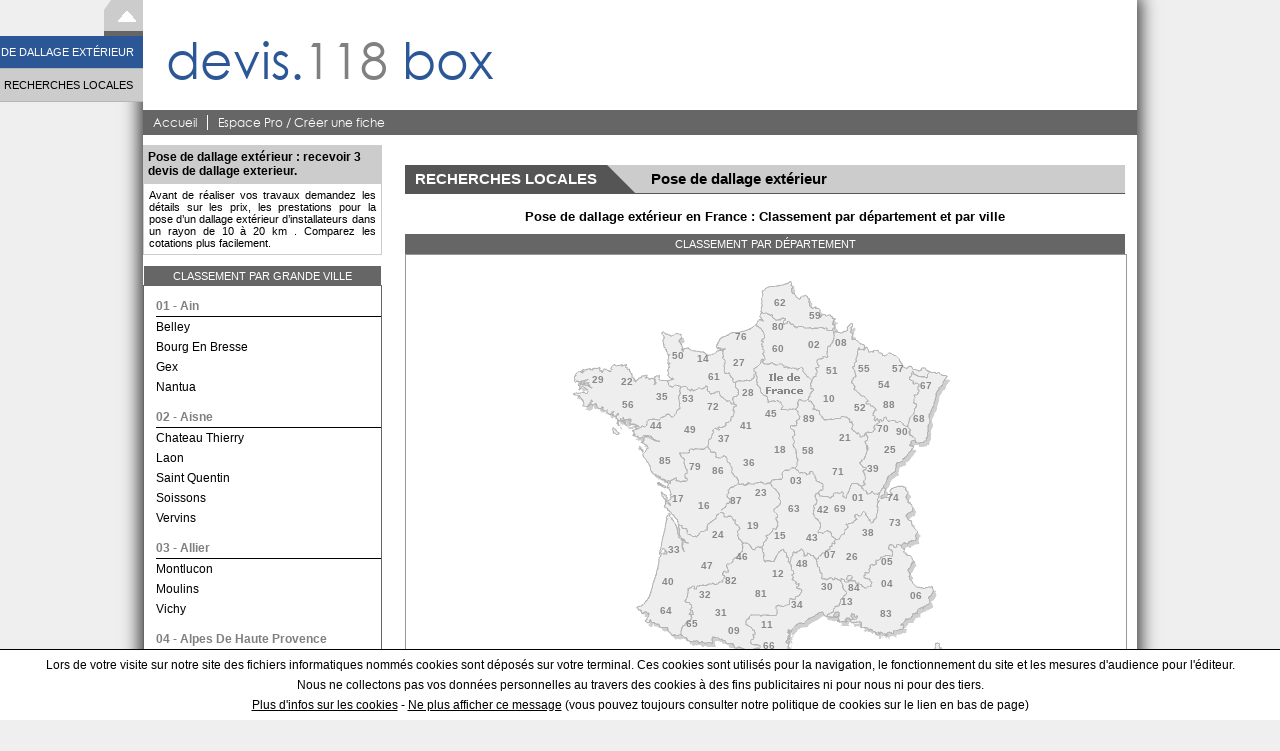

--- FILE ---
content_type: text/html; charset=UTF-8
request_url: https://devis.118box.com/devis-dallage-exterieur.html
body_size: 34514
content:
<!DOCTYPE html>

<html lang="fr">
<head>
    <!-- Google tag (gtag.js) -->
    <script async src="https://www.googletagmanager.com/gtag/js?id=G-V86L2CXBVQ"></script>
    <script>
        window.dataLayer = window.dataLayer || [];
        function gtag(){dataLayer.push(arguments);}
        gtag('js', new Date());

        gtag('config', 'G-V86L2CXBVQ');
    </script>
  <meta charset="utf-8"/>
    <meta http-equiv="Content-Type" content="text/html; charset=UTF-8">
	<title>Pose de dallage extérieur : vente pose installation Calvados, Ain, Var, Corrèze, Gard, Val d oise</title>
	<meta name="Description" content="Recevez sous  48  heures et gratuitement 3 devis de pose d'un dallage extérieur d'installateurs dans un rayon de 10 à 20 km  . Comparez les cotations et cherchez devient plus facile et plus rapide.." />
	<meta name="Keywords" content="Pose de dallage extérieur, 0, 0, 0, 0, 0, 0, 0, 0, 0, 0" />
                 <meta name="viewport" content="width=device-width, initial-scale=1.0">
	<link rel="canonical" href="https://devis.118box.com/devis-dallage-exterieur.html"/>
                 <style>@font-face {font-family:'century';src:url('../font/gothic.eot');src:url('../font/gothic.woff') format('woff'), url('../font/gothic.ttf') format('truetype');}html{font-family:Arial,Helvetic,sans-serif;}body{position:relative;margin:0 auto 0 auto;width:100%;max-width:994px;height:100%;background-color:white;box-shadow:0 0 16px 4px #3C3C3C;-moz-box-shadow:0 0 16px 4px #3C3C3C;-webkit-box-shadow:0 0 16px 4px #3C3C3C;}h1 {font-size:12px;}h2 {font-size:12px;}h3 {font-size:12px;margin:0;padding:0;display:inline-block;}img{border:none;}.balisedesc {width:100%;margin:20px 0 10px 0;}.balisedesc .balise {color:#666666;display:block;font-weight:bold;text-align:center;}.liste_ville {border:1px solid #666666;margin:15px 0 0 0;outline:medium none;overflow:hidden;width:100%;}.ou {background-color:#CCCCCC;color:#FFFFFF;font-family:arial;font-size:11px;font-weight:bold;margin-bottom:15px;overflow:hidden;padding:0 5px;}.ou form {display:none;}.actualsearch {float:left;line-height:26px;}.inputou {float:right;}.Ville:hover {background-color:#00767C;}.Departement {border-bottom:1px solid #0B6075;}.France {background-color:#59C900;}.navGauche {position:relative;background:none repeat scroll 0 0 #FFFFFF;color:#666666;display:inline-block;font-size:11px;font-weight:normal;height:768px;line-height:20px;margin:0 5px 0 10px;padding:0;text-align:center;vertical-align:top;width:235px;border:1px solid #666666;-moz-border-radius:10px;-webkit-border-radius:10px;border-radius:10px;overflow:hidden;}#popup {background-color:#FFFFFF;border:1px solid #999999;height:150px;margin:300px auto;width:300px;z-index:999;cursor:pointer;border-radius:10px;}.txtpopup {line-height:150px;position:relative;float:left;text-align:center;font-size:14px;font-weight:bold;z-index:999;color:#7F7F7F;cursor:pointer;width:300px;}#fondpopup {z-index:998;height:100%;width:100%;cursor:pointer;top:0;position:fixed;background-image:url(../img/opacite.png);background-repeat:repeat;display:none;}.noresults {background:none repeat scroll 0 0 #CC0000;color:white;font-size:11px;margin:0;padding:10px 0 10px 0;text-transform:uppercase;text-align:center;width:100%;}.sitegroupe {width:100%;display:inline-block;}.sitegroupe .titre {width:100%;text-align:center;font-size:11px;font-weight:bold;border-top :1px solid #000;line-height:18px;padding:10px 0 0 0;}.sitegroupe .listsite {width:100%;display:inline-block;}.listsite .site {width:32%;text-align:center;float:left;margin:5px 0 0 0;}.listsite .site a {font-size:11px;}.footer_container{position:relative;width:100%;height:20px;line-height:20px;text-align:center;font-size:0.8em;margin:20px 0 0 0;}.a_footer{cursor:pointer;}#Menufam{width:100%;font-size:0.9em;background-color:#FFFFFF;margin:0;display:inline-block;}#Menufam .titre_chapitre{background-color:#FFFFFF;background-image:url("/img/degradegris.png");background-size:100% 100%;background-repeat:repeat-x;box-shadow:0 2px 4px 0 #C0C0C0;color:#FFFFFF;font-size:12px;margin:10px 0 2px 5px;padding:2px 6px 0 2px;width:90%;font-weight :bold;cursor:pointer;display:inline-block;}#Menufam .titre_grande_thematique{width:95%;font-weight:bold;font-size:12px;padding:0;margin:5px 0 5px 5%;color:#036;border-bottom:1px solid #036;cursor:pointer;text-transform:uppercase;display:inline-block;}#Menufam .titre_thematique{width:95%;font-size:12px;padding:0;margin:5px 0 5px 5%;color:#036;border-bottom:1px solid #036;cursor:pointer;display:inline-block;}#Menufam .titre_question:hover{background-color:#B8860B;cursor:pointer;color:white;-webkit-transition:background-color 150ms linear;-moz-transition:background-color 150ms linear;-o-transition:background-color 150ms linear;-ms-transition:background-color 150ms linear;transition:background-color 150ms linear;}#Menufam .titre_question{position:relative;float:left;font-size:12px;padding-left:5%;width:95%;margin:0;color:black;line-height:18px;}.compteur{font-style:italic;font-size:11px;color:#2B5797;}.menu_gauche {width:100%;margin:15px 0 0 0;padding:0;border:1px solid #2B5797;display:inline-block;}.titre_recherche{display:inline-block;background:none repeat scroll 0 0 #2B5797;margin:0;padding:10px 0 10px 2%;width:98%;cursor:pointer;}.menu_icon {display:inline-block;margin:0 10px 0 0;padding:0;width:20px;height:20px;background:url('../img/menu_icon.png');background-size:100% 100%;vertical-align:top;}.trt {padding:0;margin:0;vertical-align:top;display:inline-block;color:white;font-size:11px;line-height:20px;text-transform:uppercase;}.getCount{font-size:10px;}#Menufam div {float:left;}#Menufam .container_thematique{max-width:290px;width:100%;display:inline-block;}#Menufam .container_chapitre{max-width:290px;width:100%;display:inline-block;}#Menufam .container_sans_thematique{max-width:290px;width:100%;padding:5px 0 0 0;display:inline-block;}#Menufam .container_question{width:100%;display:inline-block;}.deroule{overflow :auto;overflow-x:hidden;overflow-y :auto;height:400px;width:230px;}.question_combobox{position:relative;margin:5px 0 0 12px;}.question_select{position:relative;}#onglet_et{position:absolute;top:-25px;left:0;-webkit-border-radius:130px 130px 0 0;border-radius:130px 130px 0 0;z-index:12;width:125px;height:25px;line-height:25px;background-color:#e6d6af;color:#000000;text-align:center;cursor:pointer;font-weight:bold;font-size:14px;}#onglet_ou{position:absolute;top:-25px;left:110px;-webkit-border-radius:130px 130px 0 0;border-radius:130px 130px 0 0;z-index:11;width:125px;height:25px;line-height:25px;background-color:#CECECE;color:black;text-align:center;cursor:pointer;font-weight:bold;font-size:14px;}.resume_recherche{display:none;height:auto;width:100%;margin:10px 0 10px 0;padding:0;font-size:15px;-moz-box-shadow:0 0 6px #000000;-webkit-box-shadow:0 0 6px #000000;box-shadow:0 0 6px #000000;overflow:hidden;}#titre_resume_recherche{background:#666;height:18px;line-height:18px;width:100%;margin:0;padding:0;font-size:12px;color:#FFFFFF;text-align:center;}.resumeFiltre{display:inline-block;vertical-align:top;padding:2px 10px 2px 10px;margin:0 0 5px 0;border:1px solid #333;-moz-border-radius:3px;-webkit-border-radius:3px;border-radius:3px;font-size:11px;}.resumeFiltre:hover{cursor:pointer;display:inline-block;vertical-align:top;padding:2px 10px 2px 10px;margin:0 0 5px 0;border:1px solid #333;-moz-border-radius:3px;-webkit-border-radius:3px;border-radius:3px;font-size:11px;color:#FFF;background:#C00;}#filtres{font-size:13px;display:inline-block;vertical-align:top;height:auto;margin:2px 0 2px 0;padding:0 0 0 5px;width:100%;}#annuler{display:inline-block;vertical-align:top;padding:2px 15px 2px 12px;margin:0 0 5px 5px;border:1px solid #333;-moz-border-radius:3px;-webkit-border-radius:3px;border-radius:3px;font-size:11px;background:#CECECE;color:#000000;font-weight:bold;}#annuler:hover{color:#FFFFFF;cursor:pointer;background:#C00;}.questionnaire{position:relative;float:left;width:715px;margin:5px;font-size:12px;}.titreQuestionnaire{position:relative;float:left;font-size:11px;line-height:15px;font-weight:bold;text-transform:uppercase;}.question{position:relative;float:left;font-size:12px;line-height:15px;font-weight:normal;}.themeQuestions{margin:0 10px 0 0;position:relative;float:left;width:700px}#nbResultats{display:inline-block;vertical-align:top;font-size:12px;width:349px;text-align:center;margin:0 0 3px 7px;color:#333333;line-height:18px;}#nbResultatsBis{display:inline-block;vertical-align:top;font-size:12px;width:349px;margin:0 0 3px 7px;text-align:center;color:#333333;line-height:18px;}#nbResultatsBis:hover{cursor:pointer;text-decoration:underline;}#nombre{position:relative;float:right;font-size:18px;color:#EDF7F2;width:60px;text-align:center;}#votreRecherche{display:inline-block;vertical-align:top;height:auto;width:349px;text-align:left;font-weight:bold;font-size:12px;color:#333333;text-align:center;margin:0 0 0 7px;line-height:20px;}#bandeauInfos{display:inline-block;vertical-align:top;width:349px;text-align:left;font-weight:bold;font-size:12px;color:#333333;height:auto;text-align:center;margin:0 0 0 7px;line-height:20px;}.textExplain{width:225px;font-size:11px;padding:5px;text-align:center;}.trait{position:absolute;z-index:15;top:-2px;left:0;width:125px;height:2px;background-color:#ADCF4F;}.text_recherche{display:inline-block;vertical-align:top;text-align:center;line-height:18px;font-size:12px;font-weight:bold;margin:3px 0 5px 0;padding:0;width:230px;}#aucunPrest{position:relative;float:left;line-height:15px;font-size:12px;display:none;}#cliquezIci{position:relative;float:left;line-height:15px;font-size:12px;display:none;}#cliquezIci:hover{color:#666666;cursor:pointer;}#explainPagination{position:relative;float:left;height:20px;line-height:20px;padding:0 0 0 5px;margin:20px 0 0 0;width:716px;background:url(../img/gpgc2.png) repeat;font-weight:normal;font-size:12px;color:#FFFFFF;}.bt_etou {display:inline-block;vertical-align:top;margin:3px 2px 0 2px;}#historique{display:inline-block;vertical-align:top;height:auto;width:235px;max-height:335px;background-color:#E6D6AF;margin:0;font-size:11px;border-left:1px solid #CECECE;border-right:1px solid #CECECE;border-bottom:1px solid #CECECE;}#selection{display:inline-block;vertical-align:top;height:auto;width:235px;max-height:335px;background-color:#CECECE;margin:0;font-size:11px;border-left:1px solid #CECECE;border-right:1px solid #CECECE;border-bottom:1px solid #CECECE;display:none;}div #imprimer{position:relative;float:left;width:250px;height:20px;}div .menu{display:inline-block;vertical-align:top;width:230px;border-bottom:1px solid #666666;line-height:15px;font-weight:normal;padding:5px 0 5px 5px;margin:0;}div .menu .send, div .menu .save, div .menu .print{position:relative;float:left;margin:0 5px 0 2px;cursor:pointer;color:#000000;}div .menu .send:hover, div .menu .save:hover, div .menu .print:hover{color:#333333;}div .menu .icones{position:relative;float:left;margin:0;cursor:pointer;}div .menu .supprimer{position:relative;float:left;border-left:1px solid #cccccc;margin:0 2px 0 2px;}div .prestatairesNav{display:inline-block;vertical-align:top;overflow:auto;max-height:300px;width:225px;padding:5px 5px 5px;}div .prestatairesNav .comptage{position:relative;float:left;width:210px;height:20px;line-height:20px;font-size:11px;text-align:center;font-weight:bold;color:#808080;margin:0;padding:0;}div .prestatairesNav .container{position:relative;float:left;height:70px;margin:0 0 15px 0;}div .prestatairesNav .prestataire{position:relative;top:-14px;height:70px;width:210px;margin:0;-moz-box-shadow:0 0 3px #000000;-webkit-box-shadow:0 0 3px #000000;box-shadow:0 0 3px #000000;background-color:white;cursor:pointer;z-index:25;overflow:hidden;}div .prestatairesNav .prestataire:hover{background-color:#EFEFEF;}div .prestatairesNav .prestataire .vignette{position:relative;float:left;height:70px;width:90px;margin:0;}div .prestatairesNav .fermer{position:relative;height:15px;width:15px;left:195px;top:57px;cursor:pointer;z-index:30;}div .prestatairesNav .prestataire .infosPrest{position:relative;float:left;height:70px;width:115px;margin:0 0 0 3px;overflow:hidden;}.infosPrestlarge{position:relative;float:left;height:70px;width:200px;margin:0 0 0 3px;overflow:hidden;}div .prestatairesNav .prestataire .infosPrest .societePrest{position:relative;float:left;width:115px;}div .prestatairesNav .prestataire .infosPrest .cpPrest{position:relative;float:left;width:35px;}div .prestatairesNav .prestataire .infosPrest .villePrest{position:relative;float:left;width:115px;}div .prestatairesNav .prestataire .infosPrest .telPrest{position:relative;float:left;width:115px;}div .prestatairesNav .prestataire .infosPrest .famillePrest{position:relative;float:left;width:115px;font-weight:bold;}#closeMap{position:fixed;top:280px;margin:auto auto auto 944px;width:100px;cursor:pointer;font-style:italic;color:#FFFFFF;font-size:11px;line-height:18px;font-weight:bold;background:url("../img/bg_barre_bas.png");background-repeat:repeat-x;height:auto;padding:0 10px 0 10px;-moz-border-radius:5px 5px 0 0;-webkit-border-radius:5px 5px 0 0;border-radius:5px 5px 0 0;text-align:center;-webkit-transform:rotate(90deg);-moz-transform:rotate(90deg);-o-transform:rotate(90deg);transform:rotate(90deg);}#onglet_historique{display:block;-webkit-border-radius:130px 130px 0 0;border-radius:130px 130px 0 0;z-index:20;width:125px;height:25px;line-height:25px;background-color:#e6d6af;color:#000000;text-align:center;cursor:pointer;font-weight:bold;font-size:14px;margin-top:5px;}#onglet_selection {display:block;-webkit-border-radius:130px 130px 0 0;border-radius:130px 130px 0 0;z-index:19;width:125px;height:25px;line-height:25px;background-color:#CECECE;color:#000000;text-align:center;cursor:pointer;font-weight:bold;font-size:14px;margin:-25px 0 0 110px;}#reduire{position:relative;float:left;left:5px;top:2px;height:15px;width:15px;background-image:url('/img/moins.png');cursor:pointer;z-index:20;}#histoselec {height:auto;width:235px;overflow:hidden;margin:5px 0 0 0;}#historique_selection {display:inline-block;vertical-align:top;height:auto;background:#FFFFFF;width:235px;border:none;}#fondpopupmail {position:absolute;top:0;left:0;z-index:99;display:none;width:100%;height:100%;z-index:199;}#bg_popupmail_img {width:100%;height:100%;}#popupmail{position:absolute;width:550px;height:450px;-webkit-border-radius:10px;border-radius:10px;background-color:white;z-index:200;display:none;top:200px;left:50%;margin-left:-300px;padding:15px;font-size:13px;}#popupmail .titre{position:relative;float:left;width:550px;height:35px;margin:0 0 10px 0;line-height:25px;text-align:center;font-size:16px;color:#666666;font-weight:bold;border-bottom:1px solid #dcdcdc;}#popupmail .soustitre{position:relative;float:left;width:550px;height:25px;margin:0;line-height:25px;text-align:left;font-size:16px;color:#7F7F7F;font-weight:bold;}#closePopup{z-index:201;position:absolute;background:url(../img/xferme.png) no-repeat 0 0;width:25px;height:25px;left:772px;top:192px;cursor:pointer;display:none;}#popupmail input[type="text"], #popupmail textarea{position:relative;float:left;margin:0 0 0 10px;width:200px;padding:5px;border:1px solid #DDDDDD;background:-moz-linear-gradient(center top , #FFFFFF,#EEEEEE 1px, #FFFFFF 20px);background:-webkit-gradient(linear, left top, left 20, from(#FFFFFF), color-stop(5%, #EEEEEE) to(#FFFFFF));filter:progid:DXImageTransform.Microsoft.gradient(startColorstr='#FBFBFB', endColorstr='#FFFFFF');-moz-border-radius:3px;-webkit-border-radius:3px;border-radius:3px;-moz-box-shadow:0 0 2px #DDDDDD;-webkit-box-shadow:0 0 2px #DDDDDD;box-shadow:0 0 2px #DDDDDD;}#popupmail input[type="text"]:hover, #popupmail textarea:hover{border:1px solid #cccccc;}#popupmail input[type="text"]:focus, #popupmail textarea:focus{box-shadow:0 0 2px #FFFE00;}#popupmail input[type="submit"]{background:#222 url(/img/overlay.png) repeat-x 0 0;display:inline-block;padding:5px 15px 6px;color:#fff !important;font-size:13px;font-weight:bold;line-height:1;text-decoration:none;-moz-border-radius:5px;-webkit-border-radius:5px;-moz-box-shadow:0 1px 3px rgba(0,0,0,0.25);-webkit-box-shadow:0 1px 3px rgba(0,0,0,0.25);box-shadow:0 1px 3px rgba(0,0,0,0.25);text-shadow:0 -1px 1px rgba(0,0,0,0.25);border:1px solid rgba(0,0,0,0.25);position:relative;cursor:pointer;overflow:visible;width:auto;float:right;}#popupmail input[type="submit"]:hover{background-color:#111;color:#fff;}#popupmail label{position:relative;float:left;width:170px;text-align:right;}#popupmail form{position:relative;float:left;height:390px;}#popupmail .ligneForm{position:relative;float:left;width:550px;line-height:30px;margin:0 0 10px 0;}#popupmail .bloc{position:relative;float:left;width:550px;padding:0 0 10px 0;margin:0 0 20px 0;border-bottom:1px solid #dcdcdc;}#fondpopupmail {position:absolute;top:0;left:0;display:none;width:100%;height:100%;z-index:1999;}#bg_popupmail_img {width:100%;height:100%;}#popupinscription{position:absolute;width:550px;height:auto;-webkit-border-radius:10px;border-radius:10px;background-color:white;z-index:2000;display:none;top:200px;left:50%;margin-left:-300px;padding:15px;font-size:13px;}#popupinscription .titre{position:relative;float:left;width:550px;height:50px;margin:0 0 10px 0;line-height:25px;text-align:center;font-size:16px;color:#222224;font-weight:bold;border-bottom:1px solid #dcdcdc;}#popupinscription .soustitre{position:relative;float:left;width:550px;height:25px;margin:0 0 10px 0;line-height:25px;text-align:center;font-size:14px;color:#7F7F7F;font-weight:bold;}#closePopup{z-index:2001;position:absolute;background:url(../img/xferme.png) no-repeat 0 0;width:25px;height:25px;left:772px;top:192px;cursor:pointer;display:none;}#popupinscription input[type="text"], #popupinscription textarea, #popupinscription select{position:relative;float:left;margin:0 0 0 10px;width:200px;padding:5px;border:1px solid #DDDDDD;background:-moz-linear-gradient(center top , #FFFFFF,#EEEEEE 1px, #FFFFFF 20px);background:-webkit-gradient(linear, left top, left 20, from(#FFFFFF), color-stop(5%, #EEEEEE) to(#FFFFFF));filter:progid:DXImageTransform.Microsoft.gradient(startColorstr='#FBFBFB', endColorstr='#FFFFFF');-moz-border-radius:3px;-webkit-border-radius:3px;border-radius:3px;-moz-box-shadow:0 0 2px #DDDDDD;-webkit-box-shadow:0 0 2px #DDDDDD;box-shadow:0 0 2px #DDDDDD;}#popupinscription select{width:212px;}#popupinscription #champCP{width:75px;}#popupinscription input[type="text"]:hover, #popupinscription textarea:hover{border:1px solid #cccccc;}#popupinscription input[type="text"]:focus, #popupinscription textarea:focus{box-shadow:0 0 2px #FFFE00;}.inscription_bt {background:#222 url(/img/overlay.png) repeat-x 0 0;display:inline-block;padding:5px 15px 6px;color:#fff !important;font-size:13px;font-weight:bold;line-height:1;text-decoration:none;-moz-border-radius:5px;-webkit-border-radius:5px;-moz-box-shadow:0 1px 3px rgba(0,0,0,0.25);-webkit-box-shadow:0 1px 3px rgba(0,0,0,0.25);box-shadow:0 1px 3px rgba(0,0,0,0.25);text-shadow:0 -1px 1px rgba(0,0,0,0.25);border:1px solid rgba(0,0,0,0.25);position:relative;cursor:pointer;overflow:visible;width:auto;float:right;margin:10px 0 0 0;}.inscription_bt:hover,.deco_bt:hover ,.monespace_bt:hover{background-color:#111;color:#fff;}.deco_bt {background:#222 url(/img/overlay.png) repeat-x 0 0;display:inline-block;padding:5px 15px 6px;color:#fff !important;font-size:13px;font-weight:bold;line-height:1;text-decoration:none;-moz-border-radius:5px;-webkit-border-radius:5px;-moz-box-shadow:0 1px 3px rgba(0,0,0,0.25);-webkit-box-shadow:0 1px 3px rgba(0,0,0,0.25);box-shadow:0 1px 3px rgba(0,0,0,0.25);text-shadow:0 -1px 1px rgba(0,0,0,0.25);border:1px solid rgba(0,0,0,0.25);position:relative;cursor:pointer;overflow:visible;width:auto;float:left;margin:10px 0 0 0;}.monespace_bt {width:205px;background:#222 url(/img/overlay.png) repeat-x 0 0;display:inline-block;padding:5px 15px 6px;color:#fff !important;font-size:13px;line-height:1;text-decoration:none;-moz-border-radius:5px;-webkit-border-radius:5px;-moz-box-shadow:0 1px 3px rgba(0,0,0,0.25);-webkit-box-shadow:0 1px 3px rgba(0,0,0,0.25);box-shadow:0 1px 3px rgba(0,0,0,0.25);text-shadow:0 -1px 1px rgba(0,0,0,0.25);border:1px solid rgba(0,0,0,0.25);position:relative;cursor:pointer;overflow:visible;float:left;margin:10px 0 0 0;}.deconnexion_bt {width:205px;background:#adadad url(/img/overlay.png) repeat-x 0 0;display:inline-block;padding:5px 15px 6px;color: white; font-size:13px;line-height:1;text-decoration:none;-moz-border-radius:5px;-webkit-border-radius:5px;-moz-box-shadow:0 1px 1px rgba(0,0,0,0.25);-webkit-box-shadow:0 1px 1px rgba(0,0,0,0.25);box-shadow:0 1px 1px rgba(0,0,0,0.25);border:1px solid rgba(0,0,0,0.25);position:relative;cursor:pointer;overflow:visible;float:left;margin:10px 0 0 0;}.deconnexion_bt:hover{background-color:#A5A5A5; color:white; }#popupinscription label{position:relative;float:left;width:170px;text-align:right;}#popupinscription form{position:relative;float:left;height:auto;border-bottom:1px solid #dcdcdc;margin:0 0 10px 0;}#popupinscription .ligneForm{position:relative;float:left;line-height:30px;margin:0 0 10px 0;}#popupinscription .ligneLab{position:relative;float:left;width:550px;top:-5px;color:#7F7F7F;text-align:center;font-size:10px;font-weight:bold;line-height:15px;margin:0;padding:0;}#popupinscription .bloc .ligneForm{position:relative;float:right;width:400px;line-height:30px;margin:0 0 10px 0;}#popupinscription .bloc{position:relative;float:left;width:550px;padding:0 0 10px 0;margin:0 0 20px 0;border-bottom:1px solid #dcdcdc;}.label{position:relative;float:left;width:450px;height:25px;margin:10px 0 10px 0;line-height:18px;text-align:center;font-size:16px;color:#34393E;font-weight:bold;}.contact{font-size:9px;width:550px;line-height:13px;color:#7F7F7F;position:relative;float:left;text-align:center;margin:10px 0 0 0;}#popupConnexion{position:relative;float:left;height:auto;background-color:#BBAE98;}.mdpoublie{position:absolute;width:250px;font-size:11px;text-decoration:underline;bottom:0;right:75px;cursor:pointer;color:black;}.labelInput{position:relative;float:left;margin:0 173px 0 10px;font-size:10px;}.erreur_formulaire {position:relative;float:left;line-height:18px;width:550px;border:1px solid #C00;background:#FCC;color:#C00;font-size:12px;font-weight:bold;text-align:center;height:auto;-moz-border-radius:3px;-webkit-border-radius:3px;border-radius:3px;}.chargement_formulaire {position:relative;float:left;line-height:18px;width:550px;border:1px solid #0041CC;background:#56BBFF;color:#0041CC;font-size:12px;font-weight:bold;text-align:center;height:auto;-moz-border-radius:3px;-webkit-border-radius:3px;border-radius:3px;}.ok_formulaire {position:relative;float:left;line-height:18px;width:550px;border:1px solid #00720E;background:#94FF9D;color:#00720E;font-size:12px;font-weight:bold;text-align:center;height:auto;-moz-border-radius:3px;-webkit-border-radius:3px;border-radius:3px;}.erreur_reconnexion {position:relative;float:left;line-height:18px;width:200px;border:1px solid #C00;background:#FCC;color:#C00;font-size:12px;font-weight:bold;text-align:center;height:auto;-moz-border-radius:3px;-webkit-border-radius:3px;border-radius:3px;margin:5px 0 0 10px;}#menu_haut{position:relative;}#titre_devis{display:block;text-align:center;margin-top:5px;margin-bottom:5px;font-size:15px;color:#333;font-weight:bold;}#lienDevis{font-size:12px;padding:0;text-align:center;line-height:22px;cursor:pointer;margin:0 0 0 17px;color:white;position:relative;float:left;border-left:1px solid #cccccc;border-right:1px solid black;}#lienDevis_top{display:block;font-weight:bold;background-color:#b8860b; }#lienDevis_bottom{padding:0 5px 0 5px;font-size:11px;}.blocDevis{width:100%;color:black;text-align:left;}.formitem {color:#464646;font-size:13px;line-height:22px;margin:0 0 0 10px;vertical-align:middle;}.explainDevisTop{line-height:15px;padding:5px 0 5px 0;background:#666666; border-radius:6px 6px 0 0;text-align:center;color:white; }.explainDevisTop #span_haut{font-size:15px;font-weight:bold;}.explainDevisTop #span_bas{}.explainDevisCenter{padding:10px 0 10px 5px;line-height:14px;font-size:12px;font-size:12px;text-align:left;}.explainDevisBottom{line-height:24px;border-radius:5px;box-shadow:0 0 3px grey; border:1px solid #6D9B3E;background:url("../img/vpgc.png") repeat-x; background-size:100% 100%;text-align:center;font-size:13px;color:white;}.explainDevisBottom:hover{box-shadow:0 1px 6px grey; text-shadow:0 0 1px rgb(189, 189, 189); }#closePopup_devis{position:absolute;background:url(../img/xferme.png) no-repeat 0 0;width:25px;height:25px;right:-10px;top:-12px;cursor:pointer;}#enregistrement{width:372px;text-align:center;}#enregistrement input{font-weight:bold;}#enregistrement_phrase{display:block;}#enregistrement_bouton{padding:0 3px;cursor:pointer;background:#666666; }#bottombar {height:50px;position:fixed;display:none;bottom:0;width:100%;z-index:999;left:0;margin:0 auto 0 auto;padding:0 50px 0 0;background-image:url(../img/bg_barre_bas.png);background-repeat:repeat-x;}#popupEbook{z-index:998;padding:10px;margin:0;position:absolute;left:0;top:50px;-webkit-border-radius:10px 10px 10px 10px;border-radius:10px 10px 10px 10px;width:260px;height:170px;line-height:25px;background:rgba(255, 255, 255, 0.9);color:#ffffff;text-align:center;display:block;-moz-box-shadow:2px 2px 10px #888;-webkit-box-shadow:2px 2px 10px #888;box-shadow:2px 2px 10px #888;}#popupEbookSelec{z-index:2001;padding:10px;margin:0;position:absolute;left:0;top:65px;-webkit-border-radius:10px 10px 10px 10px;border-radius:10px 10px 10px 10px;width:228px;line-height:25px;background:rgba(255, 255, 255, 0.95);color:#ffffff;text-align:center;display:block;-moz-box-shadow:2px 2px 10px #888;-webkit-box-shadow:2px 2px 10px #888;box-shadow:2px 2px 10px #888;}#popupEbookSelec span{cursor:pointer;}#bottombar #barcontenu{width:1028px;height:50px;line-height:50px;margin:0 auto 0 auto;position:relative;z-index:1000;background-image:url(../img/bg_barre_bas.png);}#bottombar #barcontenu .bloc{font-size:13px;color:white;position:relative;float:left;padding:0 5px;border-left:1px solid #cccccc;border-right:1px solid black;line-height:15px;padding-top:9px;height:50px;}#bottombar #barcontenu .bloc:hover{cursor:pointer;background-color:black;}#outil {position:fixed;display:none;left:0;bottom:0;z-index:1000;background:#b8860b;width:50px;line-height:15px;height:41px;margin:0 20px 0 0;color:white;font-size:14px;padding:9px 0 0 5px;cursor:pointer;}#outil:after {left:100%;border:solid transparent;content:" ";height:0;width:0;position:absolute;pointer-events:none;border-color:rgba(184, 134, 11, 0);border-left-color:#b8860b;border-width:28px;top:50%;margin-top:-25px;}#bottombar #barcontenu .bloc .imgEbook{float:left;position:relative;top:-30px;left:-8px;}.imgAnnuaire{position:relative;float:left;}.explainEbookTop{position:relative;float:left;font-weight:bold;font-size:11px;line-height:13px;width:125px;}.explainEbookCenter{position:relative;float:left;background:url("../img/vpgc.png") repeat-x;background-size:100% 100%;font-size:12px;font-weight:bold;width:130px;padding:5px 0 5px 0;margin:3px 0 3px 0;line-height:14px;text-align:center;border-radius:5px;}.explainEbookBottom{position:relative;float:left;font-size:12px;line-height:14px;width:125px;}.blocEbook{position:relative;float:left;margin-left:3px;width:130px;color:black;text-align:left;}#popupEbook2{z-index:998;padding:10px;margin:0;position:relative;float:left;-webkit-border-radius:10px 10px 0 0;border-radius:10px 10px 0 0;height:160px;line-height:25px;background-color:#BBAE98;color:#ffffff;text-align:center;display:block;}.ebookTop{position:relative;float:left;font-weight:bold;font-size:11px;line-height:14px;}.ebookCenter{position:relative;float:left;background-color:#AEEE00;font-size:19px;font-weight:bold;cursor:pointer;}.ebookBottom{position:relative;float:left;font-size:13px;line-height:15px;}.descriptionEbook{position:relative;float:left;color:black;text-align:left;width:400px;}.telechargement_gratuit {font-size:13px;font-weight:normal;width:130px;margin:0;padding:0;cursor:pointer;color:#FFFFFF;}.cliquez {font-size:16px;font-weight:bold;width:130px;margin:0;padding:0;cursor:pointer;color:#FFFFFF;}#devismenu {background-size:1px 90px;font-size:12px;color:#fff;border:1px solid #666;padding:10px 1%;margin-bottom:-1px;width:98%;box-shadow:0 2px 4px 0 #C0C0C0;}#devismenu ul.chapitre {margin:0;padding:0;display:block;position:relative;list-style:none;display:table;width:100%;}#devismenu li.lichapitre {text-align:left;cursor:pointer;-webkit-box-shadow:inset 0 0 0 1px rgba(255, 255, 255, 0.05);box-shadow:inset 0 0 0 1px rgba(255, 255, 255, 0.05);border-left:none;font-size:11px;height:80px;width:80px;float:left;margin:10px 0.5% 0 0.5%;background-color:#c0392b;text-align:center;background-image:url(../img/settings.png);background-repeat:no-repeat;background-position:20px 5px;}#devismenu li.lichapitre:last-of-type {border-right:none;}#devismenu li.lichapitre:hover {font-weight:bold;}#devismenu li.liimg {padding:0;width:75px;overflow:hidden;border:none;}#devismenu .liactive {border-top:none !important;border-bottom:none !important;color:#FFF !important;font-weight:bold !important;}#devismenu ul.grdthematique {margin:0;width:200px;position:relative;padding:0;}#devismenu li.ligrdthematique {display:block;background-image:url('/img/bg_menu_hover.png');height:25px;line-height:25px;vertical-align:middle;text-align:left;cursor:pointer;font-size:11px;padding:5px 10px;border:solid #999;border-width:0 1px 1px 1px;color:#333;margin:0;}#devismenu li.ligrdthematique:first-of-type {border-width:1px;}#devismenu li.ligrdthematique:hover {background-color:#FFFFFF;background-image:none;color:#333;border-right:none;}#devismenu ul.thematique {position:absolute;top:0;background-color:#FFFFFF;left:200px;width:484px;padding:0;display:none;overflow:hidden;cursor:auto;border-top:1px solid #999;}#devismenu .noparent {width:684px!important;left:0 !important;top:0 !important;display:table !important;border:none !important;}#devismenu li.lithematique {display:table-cell;width:25%;padding:10px;font-size:12px;font-weight:bold;color:#000;}#devismenu li.lithematique span {color:#999;border-bottom:3px solid #C9C9C9;width:100%;display:block;text-transform:uppercase;}#devismenu ul.menu {padding-left:15px;border-bottom:none;margin:0;padding:0 0 11px 15px;width:auto;}#devismenu li.limenu {text-transform:none;font-size:12px;text-decoration:none;font-weight:normal;list-style-type:square;line-height:15px;margin:5px 0;}#devismenu li.limenu form {display:none;}#devismenu li.limenu a {text-decoration:none;color:#333;}#devismenu li.limenu a:hover {text-decoration:underline;}#devismenu .submenu {display:none;position:absolute;background-color:#83BF30;top:90px;left:3px;text-align:left;width:684px;margin:0;padding:0 0 1px 0;z-index:1000;padding:5px;}#devismenu .submenurow {display:table-row;}#devismenu .submenu img {width:50px;padding:20px;margin:0 auto;display:block;}#devismenu .txtchapitre {padding:50px 0 0 0;height:25px;display:table-cell;vertical-align:middle;width:80px;}#devismenu .titlesubmenu {text-align:center;display:block;line-height:40px;margin-bottom:5px;font-size:19px;}#devismenu .submenu .close {background-image:url(../img/close.png);background-repeat:no-repeat;background-size:20px 20px;height:20px;width:20px;position:absolute;right:5px;top:5px;}.ac_results {padding:0;border:1px solid black;background-color:white;overflow:hidden;z-index:99999;}.title_autocomplete{color:#b8860b;background-color:#666;}.ac_results ul {width:100%;list-style-position:outside;list-style:none;padding:0;margin:0;}.ac_results li {margin:0;padding:2px 5px;cursor:default;display:block;font:menu;font-size:12px;line-height:16px;overflow:hidden;}.ac_loading {}.ac_odd {background-color:#eee; }.ac_even {}.ac_over {background-color:#666666; color:white;}.ac_result {padding:0;border:1px solid black;background-color:white;overflow:hidden;z-index:99999;left:415.5px;}.ac_result ul {width:100%;list-style-position:outside;list-style:none;padding:0;margin:0;}.ac_result li {margin:0;padding:2px 5px;cursor:default;display:block;font:menu;font-size:12px;line-height:16px;overflow:hidden;}.ac_result_big {padding:0;border:1px solid black;background-color:white;overflow:hidden;z-index:99999;}.title_autocomplete{color:#b8860b;background-color:#666;}.ac_result_big .title_autocomplete{background-color:rgba(0,0,0,0);height:43px;width:246px;}.ac_result_big .title_autocomplete .icon{height:28px;width:28px;}.ac_result_big .title_autocomplete.txtTitre, .ac_result_big .title_bottom.txtTitre{position:relative;top:-9px;margin-left:10px;}.ac_result_big ul {list-style-position:outside;list-style:none;padding:0;}.ac_result_big .title_bottom{padding-top:3px;height:100px;font-size:14px;display:block;margin-right:10px;padding-left:5px;}.ac_result_big .text{text-align:center;padding:5px;display:block;}.ac_result_big .ok{font-weight:bold;background-color:#b8860b;color:white;cursor:pointer;display:inline-block;padding:5px;}.prestataire_list, .marque_list, .rubrique_list{width:246px;float:left;}.ac_result_big li {margin:0;padding:2px 5px;cursor:default;display:block;font:menu;font-size:12px;line-height:16px;overflow:hidden;width:226px;}.ac_result_big .title_autocomplete img{position:relative;left:-6px;}.note{font-style:italic;font-size:11px;padding-left:15px;}.btn_ok{float:left;cursor:pointer;}.text_bottom{}#rechFranceContent{z-index:99;width:334px;background-color:white;position:absolute;left:474px;top:155px;padding-top:2px;}#titreFrance{padding-left:25px;width:175px;height:36px;font-weight:bold;font-size:14px;text-align:left;color:grey;text-overflow:ellipsis;}#marqueEnseigne{height:22px;text-overflow:ellipsis;width:240px;overflow:hidden;white-space:nowrap;}.inputContent{width:324px;background-color:rgb(80, 80, 80);color:white;-webkit-box-shadow: 2px 2px 1px 0 rgba(0, 0, 0, 0.2);box-shadow: 2px 2px 1px 0 rgba(0, 0, 0, 0.2);}.RechFrance{width:324px;margin:0 5px 5px 5px;background-color:rgb(0, 0, 0);color:white;-webkit-box-shadow:2px 2px 1px 0 rgba(0, 0, 0, 0.2);box-shadow:2px 2px 1px 0 rgba(0, 0, 0, 0.2);padding-bottom:3px;}.inputContent label{display:inline-block;margin:8px 2px 0 5px;float:left;font-size:12px;font-weight:bold;}.inputContent input{width:175px;float:right;margin:4px 2px;height:20px;font-size:11px;padding-left:3px;}::-webkit-input-placeholder {color:lightgrey;}:-moz-placeholder { color:lightgrey;}::-moz-placeholder {color:lightgrey;}:-ms-input-placeholder {color:lightgrey;}#rechFranceContent .ok{display:inline-block;color:white;font-size:15px;font-weight:bold;width:24px;height:24px;padding-top:4px;padding-left:0;padding-right:4px;cursor:pointer;float:right;margin:2px;text-decoration:none;}#rechFranceContent .ok img{width:24px;height:24px;border:0;}#subjectFrance{width:260px;word-wrap:break-word;float:left;margin:0 5px;text-align:left;font-size:15px;font-weight:bold;}#catFrance{word-wrap:break-word;float:left;margin:5px;text-align:left;font-size:12px;}#textFrance{font-size:13px;margin-bottom:7px;float:left;margin:5px;width:260px;text-align:left;}.highLight{color:#b8860a;float:left;margin-left:5px;font-size:20px;padding-top:5px;font-weight:bold;}#iconContent{width:20px;float:right;}.ac_result_pos{position:absolute; width:830px; left:100px; padding-left:10px; top:226px; display:block;}#close_rechFrance{position:absolute;width:11px;height:11px;background-image:url(../img/ico_close_off.png);left:320px;cursor:pointer;z-index:100;}#background{display:none;position:absolute;top:0;left:0;background-color:rgba(0,0,0,0.7);height:100%;width:100%;z-index:98;}.quoiou_surlignage{font-weight:bold;color:rgb(148, 138, 84); }.Devismenurub{overflow:hidden;max-height:223px;width:236px;font-size:0.9em;margin:10px 0 10px;border:1px solid #666666;-moz-border-radius:10px;-webkit-border-radius:10px;border-radius:10px;}.container_rubrique{height:193px;overflow:auto;padding-bottom:5px;padding-top:5px}.Devismenurubul{position:relative;float:left;list-style-type:none;padding-left:0;margin-left:0;display:inline-block;}.Devismenurub .titre_chapitre{position:relative;float:left;color :#353535;margin:5px 0 5px 10px;padding-top:5px;float:left;width:205px;font-weight :bold;background-color:#FFFFFF;cursor:pointer;}.Devismenurub .titre_grande_thematique{position:relative;float:left;width:195px;font-size:12px;padding:2px 6px 0 2px;margin:8px 0 0 10px;color:#353535;cursor:pointer;border:1px solid #c0c0c0;}.Devismenurub .titre_thematique{position:relative;float:left;font-size:12px;font-weight:bold;color:white;background-color:#666666;border-bottom:1px solid gray;width:200px;margin:3px 0 5px 10px;padding:3px 2px 1px 3px;cursor:pointer;}.Devismenurub.titre_question{position:relative;float:left;text-decoration:none;font-size:12px;padding-left:0;width:195px;margin:0 0 0 10px;padding:2px 0 2px 2px;background-color:white;cursor:pointer;color:black;}.Devismenurub.titre_question:hover{background-color:#cccccc;cursor:pointer;color:black;}.Devismenurub .getCount{font-size:10px;}.container_grande_thematique{padding:5px 0;width:100%;}.container_thematique{width:100%;padding:5px 0 5px 0;}.container_sans_thematique{width:100%;padding:5px 0 0 0;}.Devismenurub .deroule{position:relative;overflow :auto;overflow-x:hidden;overflow-y :auto;width:220px;}.question_combobox{margin:5px 0 0 12px;}.villeinfo_recherche .titre{text-align:center;font-family:century;margin-bottom:20px;}.villeinfo_recherche{text-align:center;display:inline-block;vertical-align:top;width:100%;color:white;}.villeinfo_recherche div{}#div_quoi{width:270px;margin:10px 10px 0 0;display:inline-block;}#libel_quoi, #libel_ou{width:100%;line-height:25px;color:#b8860a;font-size:15px;font-weight:bold;}#accueil_quoi, #accueil_ou {width:270px;height:30px;color:#a9a9a9;}#div_ou{width:270px;display:inline-block;margin-top:10px;}#test_quoi_ou#accueil_ou {width:270px;color:#a9a9a9;height:30px;}#ok_accueil{display:inline-block;color:white;font-size:18px;font-weight:bold;width:40px;height:30px;margin-left:15px;padding-top:10px;padding-left:0;cursor:pointer;border-radius:30px;background-color:#b8860b;}.titre_slogan{position:relative;color:white;font-size:25px;width:150px;height:50px;font-weight:bold;}.list_auto{width:256px;float:left;}.titre_autocomplete{height:30px;color:black;font-weight:bold;font-size:22px;text-align:center;margin-top:5px;}#RechFrance{color:#006BA2;text-decoration:underline;cursor:pointer;top:-14px;left:112px;}.hide, .idMail, .famille, .insee, .idsug {display:none;}#icone_france{width:36px;height:36px;}.ac_results {padding:0;border:1px solid black;background-color:white;overflow:hidden;z-index:99999;}.title_autocomplete{color:#b8860b;background-color:#666;}.ac_results ul {width:100%;list-style-position:outside;list-style:none;padding:0;margin:0;}.ac_results li {margin:0;padding:2px 5px;cursor:default;display:block;font:menu;font-size:12px;line-height:16px;overflow:hidden;}.ac_loading {}.ac_odd {background-color:#eee;}.ac_over {background-color:#666666;color:#ffffff;}.ac_result {padding:0;border:1px solid black;background-color:white;overflow:hidden;z-index:99999;left:415.5px;}.ac_result ul {width:100%;list-style-position:outside;list-style:none;padding:0;margin:0;}.ac_result li {margin:0;padding:2px 5px;cursor:default;display:block;font:menu;font-size:12px;line-height:16px;overflow:hidden;}.ac_result_big {padding:0;border:1px solid black;background-color:white;overflow:hidden;z-index:99999;}.title_autocomplete{color:#b8860b;background-color:#666;}.ac_result_big .title_autocomplete {background-color:rgba(0,0,0,0);height:26px;color:white;width:296px;text-align:center;font-weight:bold;padding-top:14px;font-size:16px;}.ac_result_big .title_autocomplete .icon{height:28px;width:28px;}.ac_result_big .title_autocomplete.txtTitre, .ac_result_big .title_bottom.txtTitre{position:relative;top:-9px;margin-left:10px;}.ac_result_big ul {list-style-position:outside;list-style:none;padding:0;padding-left:5px;}.ac_result_big .title_bottom{padding-top:3px;height:86px;font-size:13px;display:block;margin-right:10px;padding-left:5px;}.ac_result_big .text{text-align:center;padding:5px;display:block;}.ac_result_big .ok{font-weight:bold;background-color:#b8860b;color:white;cursor:pointer;display:inline-block;padding:5px;}.prestataire_list, .marque_list, .rubrique_list {width:317px;float:left;}.ac_result_big li {margin:0;padding:2px 5px;cursor:default;display:block;font:menu;font-size:12px;line-height:16px;overflow:hidden;width:296px;}.ac_result_big .title_autocomplete img{position:relative;left:-6px;}.note{font-style:italic;font-size:11px;padding-left:15px;}.btn_ok{float:left;cursor:pointer;}.text_bottom{}#rechFranceContent{z-index:99;width:334px;background-color:white;position:absolute;left:474px;top:155px;padding-top:2px;}#titreFrance{padding-left:25px;width:175px;height:36px;font-weight:bold;font-size:14px;text-align:left;color:grey;text-overflow:ellipsis;}#marqueEnseigne{height:22px;text-overflow:ellipsis;width:240px;overflow:hidden;white-space:nowrap;}.inputContent{width:324px;background-color:rgb(80, 80, 80);color:white;-webkit-box-shadow: 2px 2px 1px 0 rgba(0, 0, 0, 0.2);box-shadow: 2px 2px 1px 0 rgba(0, 0, 0, 0.2);}.RechFrance{width:324px;margin:0 5px 5px 5px;background-color:rgb(0, 0, 0);color:white;-webkit-box-shadow:2px 2px 1px 0 rgba(0, 0, 0, 0.2);box-shadow:2px 2px 1px 0 rgba(0, 0, 0, 0.2);padding-bottom:3px;}.inputContent label{display:inline-block;margin:8px 2px 0 5px;float:left;font-size:12px;font-weight:bold;}.inputContent input{width:175px;float:right;margin:4px 2px;height:20px;font-size:11px;padding-left:3px;}::-webkit-input-placeholder {color:lightgrey;}:-moz-placeholder { color:lightgrey;}::-moz-placeholder {color:lightgrey;}:-ms-input-placeholder {color:lightgrey;}#rechFranceContent .ok{display:inline-block;color:white;font-size:15px;font-weight:bold;width:24px;height:24px;padding-top:4px;padding-left:0;padding-right:4px;cursor:pointer;float:right;margin:2px;text-decoration:none;}#rechFranceContent .ok img{width:24px;height:24px;border:0;}#subjectFrance{width:260px;word-wrap:break-word;float:left;margin:0 5px;text-align:left;font-size:15px;font-weight:bold;}#catFrance{word-wrap:break-word;float:left;margin:5px;text-align:left;font-size:12px;}#textFrance{font-size:13px;margin-bottom:7px;float:left;margin:5px;width:260px;text-align:left;}.highLight{color:#b8860a;float:left;margin-left:5px;font-size:20px;padding-top:5px;font-weight:bold;}#iconContent{width:20px;float:right;}.ac_result_pos{position:absolute; width:830px; left:100px; padding-left:10px; top:226px; display:block;}#close_rechFrance{position:absolute;width:11px;height:11px;background-image:url(../img/ico_close_off.png);left:320px;cursor:pointer;z-index:100;}#background{display:none;position:absolute;top:0;left:0;background-color:rgba(0,0,0,0.7);height:100%;width:100%;z-index:98;}a {text-decoration:none;}#entete_form {width:100%;display:inline-block;}#container_devis{width:100%;margin:0 0 20px 0;}#h2_devis{font-size:15px;}#titre_prestataire {display:inline-block;width:100%;font-weight:bold;font-size:15px;line-height:30px;text-align:center;color:#808080;}.triangle {width:0%;height:0;border-style:solid;border-width:15px 0 15px 20px;border-color:rgba(0, 0, 0, 0) rgba(0, 0, 0, 0) rgba(0, 0, 0, 0) #8CBB1D;margin:0 10px;}.container_etapes {margin:0 auto;width:95%;display:block !important;}.bas_de_page {width:720px;margin:50px 0 0 150px;display:inline-block;width:720px;font-size:12px;text-align:center;color:#666666;}.cusign {display:inline-block;position:absolute;right:-10px;top:-10px;height:20px;width:20px;border-radius:10px;background:#CCCCCC;}.bandeau_prestataire {width:718px;padding:0;border:1px solid #666666;}.fond_prestataire{display:inline-block;vertical-align:top;font-weight:bold;color:#FFFFFF;font-size:13px;line-height:22px;height:22px;width:718px;background:url('../img/listing/degrade-bandeau.png');background-size:100% 100%;}.nom_societe_prestataire{display:inline-block;line-height:22px;height:22px;width:450px;margin:0 0 0 10px;overflow:hidden;}.dep_ville_prestataire{display:inline-block;line-height:22px;height:22px;width:230px;text-align:right;text-transform:uppercase;margin:0 0 0 10px;overflow:hidden;}.coordonnees_prestataire{display:inline-block;width:703px;margin:0 0 0 10px;color:#000000;font-size:12px;line-height:15px}.adresse_prestataire{display:inline-block;width:703px;margin:8px 0 0 0;}.ville_prestataire{display:inline-block;width:703px;text-transform:uppercase;margin:5px 0 5px 0;}#bandeau_devis {display:inline-block;width:100%;float:left;}#bandeau_devis div{display:inline-block;vertical-align:top;font-weight:bold;}.titre_etapes{display:inline-block;width:100%;float:left;}#pastille_devis{width:12%;height:60px;padding:5px 0;color:#FFFFFF;background:#8CBB1D;font-size:15px;text-align:center;float:left;}#span_pastille{font-size:15px;}#container_droit_entete_devis {float:right;display:inline-block;width:88%;}#etapes_devis{height:100%;width:100%;color:#FFFFFF; background:#fff; border:1px solid #666666;}.etape{display:inline-block;padding:4px 0;width:22%;}#devis_etape_1{width:28%;}#devis_etape_2{width:30%;}#devis_etape_3{width:38%;}.num_etape, .texte_etape{display:inline-block;}.num_etape{width:auto;padding:0 6px 0 6px;border:1px solid #27C500;text-align:center;font-size:18px;color:#27C500;background:#FFFFFF;-moz-border-radius:40px;-webkit-border-radius:40px;border-radius:13px;}.texte_etape{padding-top:0;font-size:12px;color:#555;width:70%;}#devis_etape_3 .texte_etape{width:100%;}#closeform {padding-bottom:2px;height:37%;width:647px;color:#FFFFFF;background:#757575;font-style:italic;font-weight:normal;text-align:center;font-size:11px;line-height:18px;-moz-border-radius:0 0 0 0;-webkit-border-radius:0 0 0 0;border-radius:0 0 0 0;display:none !important;}#message{margin-left:50px;margin-top:12px;font-size:18px;color:gray;}#registerall{padding:20px 3%;width:94%;float:left;display:inline-block;background-color:#f0f0f0;margin:0 0 20px 0;border:1px solid #666666;box-shadow:0 2px 4px 0 #C0C0C0;}#registerall input[type="text"], #registerall select, #registerall textarea {margin:0 0 5px;width:100%;}#registerall label {display:block;margin:3px 0;}.titre_demande {display:none;}.avert {color:#666666;display:inline-block;font-family:arial,helvetica,sans-serif;font-size:12px;margin:15px 0;padding:0;text-align:justify;width:100%;}.infos_prest{background-color:#f0f0f0;display:inline-block;float:left;margin:0;width:100%;}.infos_client{background-color:#f0f0f0;display:inline-block;float:left;margin:0;width:100%;}.infos_client_wt{background-color:#f0f0f0;display:inline-block;float:left;width:100%;margin:0;padding:0;}.titre_activite{padding:0 0 0 30px;font-size:18px;margin:10px 0 20px 0;color:#3C9BE9;}.titre_form_question1{text-align:left;font-size:18px;color:gray;width:100%;margin:0 0 15px 0;padding:30px 0 2px 0;}.titre_coordonnees1{text-align:left;font-size:18px;color:gray;width:100%;margin:0 0 15px 0;padding:15px 0 2px 0;}.etape1menu {border-bottom:none;margin:0;background-color:#8C858C;color:#fff;width:100%;padding:10px 0;text-align:center;margin-bottom:10px;font-size:18px;}.titre_form_question2{text-align:center;font-size:1.5em;color:gray;border-top-right-radius:40px;padding:4px 23px 0 26px;background-color:whiteSmoke;}.titre_coordonnees2{text-align:center;font-size:1.5em;color:gray;border-top-right-radius:40px;background-color:#CCCCCC;}#reset_id{float:left;}.submit{display:inline-block;float:left;margin:20px 0 0 0;width:100%;border:0;background-color:#8CBB1D;color:#FFFFFF;font-size:12px;font-weight:bold;cursor:pointer;text-align:center;padding:6px 0;}li{margin:2px 0 -1px -40px;}.error {background-color:#FFFE36;border:1px solid #E1E16D;color:#000000;font-size:11px;z-index:100000;}#registerall textarea {height:64px;}.checkradio.permis{width:390px;}.checkradio{width:195px;display:inline-block;vertical-align:top;}.checkradio div{display:inline-block;vertical-align:top;}.permis > .textcheckradio {width:365px;}.textcheckradio {width:165px;padding:0;margin:0;}.inputcheckradio {vertical-align:top;padding:0;margin:2px;}.checkradiomany{width:195px;display:inline-block;}.checkradiomany div{display:inline-block;}.textcheckradiomany {width:165px;margin-top:5px;}.inputcheckradiomany {vertical-align:top;margin-top:7px;}.libelle{width:37%;float:left;margin:0 0 0 0;padding:7px 0 7px 0;color:#464646;font-weight:bold;font-size:13px;}.devisenvoye {text-align:center;margin:50px 0;font-size:18px;}#etoile{color:#3C9BE9;}.mandatory{color:#3C9BE9;font-size:13px;float:left;}.mandatory_i{float:right;font-style:italic;font-size:11px;margin:-15px 0 0 0;}.question_t{color:#464646;font-size:13px;}.question_t1{color:#464646;font-size:13px;}.question_t2{color:#464646;font-size:13px;}.question_t3{color:#464646;font-size:13px;}label.question_t{width:266px;}#civilite{float:left;margin:0;width:100%;}#localite{margin:0;padding:0;width:100%;}#contact{margin:0;padding:0;width:100%;}#contact .question_grp{width:100%;}#title_select{margin:5px 15px 0 0;}.question_grp{float:left;width:100%;}.qualif{float:left;width:50%;margin:0 40% 10px 0;}#tel2{width:90%;height:16px;}#questions{padding:0;margin:0;width:98%;}#customer{padding:0;margin:0;width:98%;}.grp_reponse{float:left;width:60%;padding:5px 0 5px 5px;margin:0;font-size:13px;color:#464646;vertical-align:middle;}.grp_reponsechkx{float:left;width:400px;padding:5px 0 5px 0;margin:0;font-size:13px;color:#464646;vertical-align:middle;}.entree{width:100%;float:left;padding:0;}.marbesoin{font-size:13px;display:inline-block;text-align:center;margin-bottom:15px;width:100%;}.marbesoin div{display:inline-block;vertical-align:top;width:32%;text-align:left;}.hebergement{font-size:13px;display:inline-block;width:100%;}.reponseHeberge{font-size:13px;display:inline-block;width:100%;}.cache{display:none;}.golden_txt{color:#8CBB1D;font-size:18px;}.proprietaire{margin:0 50px 0 0;padding:7px 0 7px 0;color:#464646;font-weight:bold;font-size:13px;}.locataire{margin:0 0 0 0;padding:7px 0 7px 0;color:#464646;font-weight:bold;font-size:13px;}.particulier{margin:0 50px 0 0;padding:7px 0 7px 0;color:#464646;font-weight:bold;font-size:13px;}.societe{margin:0 0 0 0;padding:7px 0 7px 0;color:#464646;font-weight:bold;font-size:13px;}.titre_dep_devis{float:left;padding:15px 0 5px 0;margin:0 0 0 15px;font-family:Helvetica, sans-serif;text-align:center;font-size:20px;width:680px;color:gray;font-weight:bold;}.bold_titre{font-weight:bold;font-size:15px;border-bottom:1px solid #8CBB1D;color:#8CBB1D;display:inline-block;width:100%;}#invalid {display:none;}.error {background-color:red;color:white;}.defaultValueAct{height:20px;}#captcha-wrap{position:relative;border:solid #005997 1px;width:270px;-webkit-border-radius:10px;-moz-border-radius:10px;border-radius:10px;background:#005997;text-align:left;padding:3px;margin:30px 0 0 360px;height:110px;}#captcha-wrap .captcha-box{-webkit-border-radius:7px;background:#fff;-moz-border-radius:7px;border-radius:7px;text-align:center;border:solid #fff 1px;}#captcha-wrap .text-box{-webkit-border-radius:7px;background:#ffdc73;-moz-border-radius:7px;width:140px;height:47px;float:left;margin:4px;border-radius:7px;text-align:center;border:solid #ffdc73 1px;}#captcha-wrap .text-box input{ width:120px;}#captcha-wrap .text-box label{color:#000000;font-family:helvetica,sans-serif;font-size:12px;width:150px;padding-top:3px;padding-bottom:3px;}#captcha-wrap .captcha-action{float:right;margin-top:3px;}#captcha-wrapimg#captcha-refresh{margin-top:19px;border:solid #FFFFFF 1px;margin-right:10px;cursor:pointer;}.valider{background-color:#8CBB1D;border:0 none;color:#FFFFFF;cursor:pointer;float:left;font-size:12px;font-weight:bold;height:22px;margin:20px 0 0 80%;width:16%;}#message_ok {background-color:#FFFFFF;border:1px solid #999999;display:none;height:200px;top:40%;left:50%;margin-left:-125px;position:fixed;width:300px;z-index:999;}#message_ok_txt {border:0 none;color:#000000;float:left;font-size:12px;font-weight:bold;line-height:20px;margin:40px 0 0;position:relative;text-align:center;width:300px;}#ok_msg {color:#000000;cursor:pointer;font-size:12px;font-weight:bold;line-height:20px;text-align:center;}#msg_fd {background-color:#333333;border:0 none;display:none;left:0;opacity:0.2;position:absolute;top:0;width:100%;z-index:998;}#fondpopup {display:none;height:100%;left:0;position:absolute;top:0;width:100%;z-index:99;}#bg_popup_img {height:100%;width:100%;}.noprest {width:96%;margin:20px auto;background-color:#F0F0F0;-webkit-border-radius:10px;-moz-border-radius:10px;border-radius:10px;padding:10px 2% 10px 2%;font-size:14px;border:1px solid #ccc;}.noprest p.first {font-weight:bold;margin:0 0 10px;width:100%;text-align:center;}.noprest p.second {margin:5px 0 5px 20px;list-style-type:disc;display:list-item;padding-left:0;}.sticky{visibility:visible;width:212px;margin-left:-212px;display:block;position:absolute;-webkit-transition:all .3s;-moz-transition:all .3s;-ms-transition:all .3s;-o-transition:all .3s;transition:all .3s;-webkit-transition-delay:0.3s;-moz-transition-delay:0.3s;-ms-transition-delay:0.3s;-o-transition-delay:0.3s;transition-delay:0.3s;}.menu-perso{color:black;padding-top:5px;background:#AFB9B9;}.sommaire{text-align:right;}.menu-vertical {direction:rtl;font-size:11px;list-style:none;margin:0;padding-right:0;}.mv-item,.mv-item a,.mv-map,.mv-map #mvmap,#mvshowall {display:block;margin:0;}.mv-item a,.mv-map #mvmap,#mvshowall{margin:1px 0;padding:10px 10px;color:black;background:#ccc;-webkit-transition:all .3s;-moz-transition:all .3s;-ms-transition:all .3s;-o-transition:all .3s; transition:all .3s;cursor:pointer;}.mv-item a:hover,.mv-item a:focus,.mv-map #mvmap:hover,.mv-map #mvmap:focus,#mvshowall:hover,#mvshowall:focus{background-color:rgba(90,90,90,0.9);color:white;}.mv-item .active:hover,.mv-item .active:focus,.mv-map .active:hover,.mv-map .active:focus,#mvshowall .active:hover,#mvshowall .active:focus{background:#b8860b;}.mv-item .active,.mv-map .active,#mvshowall .active{background:#b8860b;margin-left:-40px;color:white;}.mv-item .active:before, .mv-item .active:hover:before, .mv-map .active:before, .mv-map .active:hover:before {left:-55px;border-right:15px solid #b8860b;}.mv-item :before, .mv-item :hover:before, .mv-map :before, .mv-map :hover:before {content:"";position:absolute;left:-15px;margin:-10px 0 0 0;height:12px;border-top:20px solid transparent;border-right:15px solid rgba(8, 193, 202, 0);transition:all .3s;}.index-menu-switch{color:#000;text-align:right;text-decoration:none;}.titrecategorie{padding:10px 9px;margin-top:-5px;text-transform:uppercase;font-size:11px;color:white;}.index-menu-sommaire:before{content:"";position:absolute;right:32px;border-top:10px solid rgba(199, 55, 55, 0);height:22px;border-right:7px solid #ccc;width:0;display:block;}.index-menu-sommaire:after{left:173px;right:0;top:31px;height:5px;background-color:rgba(90,90,90,0.9);content:"";display:block;position:absolute;}.index-menu-sommaire {display:inline-block;background:#ccc;}.index-menu-sommaire:focus,.index-menu-sommaire:hover{background-color:rgba(90,90,90,0.9);}.index-menu-sommaire:focus:before,.index-menu-sommaire:hover:before{border-right:7px solid rgba(90,90,90,0.9);}.index-menu-sommaire:focus:after,.index-menu-sommaire:hover:after{background-color:rgba(255, 255, 255, 0.90);}.mv-grdthematique.actif > .mv-ligrdthematique{top:0;left:0;z-index:0;width:100%;}.mv-ligrdthematique a{background:rgb(126, 126, 126);color:white;height:auto;font-size:12px;}.mv-liville a{background:rgb(126, 126, 126);color:white;height:auto;font-size:12px;}.distance {color:#CCCCCC;font-size:11px;font-style:italic;}.mv-grdthematique{-webkit-transition:max-height 0.8s, width .3s, background .7s;-moz-transition:max-height 0.8s, width .3s, background .7s;transition:max-height 0.8s, width .3s, background .7s;overflow:hidden;max-height:0;width:212px;background:black;}.mv-grdthematique:before,.mv-grdthematique:hover:before,.mv-grdthematique:focus:before{content:none;}.mv-grdthematique.actif{background:rgb(192, 192, 192);width:267px;padding:0 0 0 0;max-height:400PX;}.mv-grdthematique.actif:hover,.mv-grdthematique.actif:focus{background:rgb(192, 192, 192);}.activeLi{border-right:5px solid #b8860b;}.central_listing {display:inline-block;margin:0 0 0 2%;width:95%;max-width:720px;border:none;vertical-align:top;}.contlisting {display:inline-block;width:100%;}.listing_vip, .listing_10km_vip, .listing_20km_vip {background:#E6D6AF;padding:15px 5px 5px 5px;margin:5px 0 10px -6px;width:100%;border:1px solid #333;}#span_listing{display:block;text-align:center;margin-top:5px;margin-bottom:5px;font-size:13px;color:#808080;font-weight:bold;}.description_h1, .description_span{font-size:11px;text-align:justify;border:1px solid #ccc;padding:5px;}.description_h2 {font-size:12px;text-align:justify;padding:5px;margin-bottom:5px;}#navigation {display:inline-block;height:auto;width:100%;max-width:235px;}.btaff {display:inline-block;vertical-align:top;height:23px;cursor:pointer;}.aff {display:inline-block;vertical-align:top;height:23px;margin:2px 0 0 0;}.afflignage {display:inline-block;vertical-align:top;height:23px;margin:2px 0 0 18px;}.insert {border:0 solid #000000;color:white;font-family:Helvetica,sans-serif;font-size:11px;font-weight:bold;line-height:30px;margin:15px 0 10px;padding:0 0 0 1%;position:relative;text-align:left;text-transform:uppercase;width:99%;}.showprest {float:right;font-size:11px;font-style:italic;display:block;cursor:pointer;margin:0 5px 0 0;}.showprest:hover {text-decoration:underline;}.showall {position:relative;display:inline-block;width:100%;height:20px;padding:0;margin:5px 0 0 0;border:1px solid #000;font-family:Helvetica, sans-serif;font-size:12px;line-height:20px;color:#000;text-align:center;cursor:pointer;-moz-border-radius:5px;-webkit-border-radius:5px;border-radius:5px;}.villeseparateur {display:block;padding:5px 10px;height:20px;border-radius:5px;background:#7D7E7D;background:url([data-uri]ÃƒÆ’Ã†â€™Ãƒâ€šÃ‚Â¢ÃƒÆ’Ã‚Â¢ÃƒÂ¢Ã¢â€šÂ¬Ã…Â¡Ãƒâ€šÃ‚Â¬ÃƒÆ’Ã¢â‚¬Å¡Ãƒâ€šÃ‚Â¦EiIGhlaWdodD0iMSIgZmlsbD0idXJsKCNncmFkLXVjZ2ctZ2VuZXJhdGVkKSIgLz4KPC9zdmc+);background:-moz-linear-gradient(top, #7d7e7d 0%, #0e0e0e 100%);background:-webkit-gradient(linear, left top, left bottom, color-stop(0%,#7D7E7D), color-stop(100%,#0E0E0E));background:-webkit-linear-gradient(top, #7D7E7D 0%,#0E0E0E 100%);background:-o-linear-gradient(top, #7d7e7d 0%,#0e0e0e 100%);background:-ms-linear-gradient(top, #7d7e7d 0%,#0e0e0e 100%);filter:progid:DXImageTransform.Microsoft.gradient( startColorstr='#7d7e7d', endColorstr='#0e0e0e',GradientType=0 );color:#FFF;margin:20px 0 10px 0;line-height:20px;}.bandeau {border:1px solid #666;padding:0 0 10px 0;margin:0 0 20px 0;min-height:110px;height:auto;display:inline-block;width:100%;}.vip {display:inline-block;vertical-align:top;width:100%;z-index:15;text-decoration:none;background:#FFF;height:auto;overflow:hidden;}.classique {display:inline-block;vertical-align:top;width:100%;z-index:15;text-decoration:none;background:#FFF;height:auto;overflow:hidden;}.lignage {display:inline-block;vertical-align:top;height:auto;width:100%;}.degrade {position:relative;display:inline-block;vertical-align:top;width:100%;height:25px;text-decoration:none;margin:0;padding:0;border:none;background-image:url(../img/listing/degrade-bandeau.png);background-size:100% 25px;overflow:hidden;}.info_societe {font-weight:bold;text-transform:uppercase;}.infos {position:relative;float:left;display:inline-block;vertical-align:top;margin:10px 0 0 2%;color:#000000;font-size:11px;line-height:14px;padding:0;text-align:left;text-decoration:none;}.cont {position:relative;float:left;display:inline-block;vertical-align:top;margin:0;width:100%;padding:0;}.vignettevip{width:36%;float:left;cursor:pointer;}.vig {width:100%;float:left;}.ivip {width:27%;}.icla {width:27%;}.ilig {width:72.5%;}.pvip {width:72.5%;}.pevip {min-height:72px;max-width:250px;}.pcla {width:28.4%;}.plig {width:515px;}.cvip {width:63.5%;float:left;}.checkboxprest {position:relative;display:inline-block;vertical-align:top;height:11px;width:11px;padding:0;margin:5px 0 0 0;}.nom {display:inline-block;vertical-align:top;text-decoration:none;font-family:Helvetica, sans-serif;color:#FFF;font-size:11px;font-weight:bold;padding:0 0 0 5px;margin:0;line-height:25px;text-transform:uppercase;text-align:left;border:none;overflow:hidden;}.dep {display:inline-block;vertical-align:top;text-decoration:none;font-family:Helvetica, sans-serif;color:#FFF;font-size:10px;font-weight:normal;padding:0 5px 0 0;margin:0;line-height:25px;text-transform:uppercase;text-align:right;border:none;overflow:hidden;float:right;font-style:italic;}.infosdevis {padding:0;cursor:pointer;border:0;width:155px;height:35px;font-size:11px;font-weight:bold;color:#FFF;line-height:18px;text-decoration:none;display:inline-block;}.btnd {background:url('../img/nid.png');}.devis {border:0 none;display:inline-block;margin-left:12.3%;max-width:750px;vertical-align:top;width:75.4%;}.fiche_detaillee {position:relative;z-index:199;padding:0;margin:0;cursor:pointer;}.boutons {display:inline-block;vertical-align:top;top:0;padding:0;margin:12px 10px 0 0;text-align:left;float:right;}.boutonTel{cursor:pointer;display:inline-block;font-size:1.2em;font-weight:bold;left:0;margin:5px 0 0;position:relative;vertical-align:top;width:100%;}.boutonSi{cursor:pointer;}.boutonWeb{position:relative;left:0;display:inline-block;vertical-align:top;margin:2px 0 0 0;cursor:pointer;width:100%;}.imagescont {position:relative;float:left;display:inline-block;vertical-align:top;text-decoration:none;padding:0;margin:10px 0 0 2%;width:98%;}.imagescontc {position:relative;float:left;display:inline-block;vertical-align:top;text-decoration:none;padding:0 2%;margin:12px 0 0 0;width:41%;min-width:300px;}.imagescontvl {position:relative;float:left;display:inline-block;vertical-align:top;text-decoration:none;padding:0 2%;margin:12px 0 0 0;width:98%;min-width:300px;}.imagescontspc {position:relative;display:inline-block;vertical-align:top;text-decoration:none;padding:0;margin:12px 0 0 2%;min-width:50%;}.imgv {position:relative;width:31%;max-width:150px;text-decoration:none;padding:0;margin:0 1.5% 0 0;border:1px solid #999;cursor:pointer;}.imagescont .imgv:last-of-type {margin:0;}.imgvip2 {position:relative;height:115px;width:150px;text-decoration:none;padding:0;margin:0 0 0 6px;border:1px solid #999;cursor:pointer;}.imgpvip1 {position:relative;height:103px;width:135px;text-decoration:none;padding:0;margin:0 0 0 0;border:1px solid #999;cursor:pointer;min-width:50%;}.imgpvip2 {position:relative;height:103px;width:135px;text-decoration:none;padding:0;margin:0 0 0 10px;border:1px solid #999;cursor:pointer;}.imgcla1 {position:relative;height:73px;width:95px;text-decoration:none;padding:0;margin:0 0 0 0;border:1px solid #999;cursor:pointer;}.imgcla2 {position:relative;height:73px;width:95px;text-decoration:none;padding:0;margin:0 0 0 5px;border:1px solid #999;cursor:pointer;}.contenuvip {position:relative;float:left;display:inline-block;width:94%;min-height:40px;margin:12px 0 5px 0;padding:5px 3%;overflow:hidden;vertical-align:top;background-color:#CECECE; text-align:justify;text-decoration:none;color:#000000;font-style:italic;line-height:16px;font-size:12px;min-height:65px;}.contenu {position:relative;display:inline-block;min-height:65px;width:300px;}.loading_int {position:fixed;left:0;top:47%;z-index:4000;margin:0;width:100%;height:150px;border:1px solid #999999;background-color:#FFF;font-size:12px;font-weight:bold;}.t-loading {text-align:center;line-height:20px;vertical-align:middle;display:table-cell;}.i-loading {padding:0 50px;width:50px;display:table-cell;vertical-align:middle;}#qloading {position:fixed;left:0;top:0;z-index:1050;width:100%;height:100%;border:none;background:url("../img/opacite.png");display:none;}.loadingville {border:1px solid #000;margin:5px 0;font-size:11px;width:250px;overflow:hidden;-webkit-border-radius:5px;-moz-border-radius:5px;border-radius:5px;}.loadingville .left {text-align:left;width:100px;display:block;float:left;padding:0 10px;}.loadingville .right {text-align:right;width:110px;display:block;float:left;padding:0 10px;font-weight:normal;font-style:italic;}.loading_cont {width:913px;margin:0 auto;padding:0 20px;overflow:hidden;height:150px;display:table;}.detailprest {display:none;width:95%;overflow:hidden;margin:20px auto 8px;border:1px solid #ccc;}.detailprest h2 {margin:15px 15px;padding:4px;color:#FFF;text-shadow:#4D4D4D 0 1px 0;text-decoration:none;font-size:13px;font-weight:bold;text-align:left;line-height:18px;background-color:#FFF;box-shadow:0 2px 4px 0 #C0C0C0;background-image:url('/img/degradegris.png');background-repeat:repeat-x;text-transform:uppercase;}.detailprest .chapitre {overflow:hidden;}.coche_grande_thematique .txtgrdthema{margin:0 0 0 15px;color:#036;font-size:13px;font-weight:bold;text-transform:uppercase;display:inline-block;}.thematique .txtthema{margin:0 0 0 15px;color:#036;font-size:13px;font-weight:bold;text-transform:uppercase;display:inline-block;}.question{position:relative;font-size:11px;margin:0 0 0 15px;font-weight:normal;color:#000;float:none !important;padding:5px 0;display:block;max-width:90%;}#questionnaire {border:none;background-color:#F8F8F8;border-top:1px solid #666;margin-bottom:0;padding:0;width:100%;padding-bottom:10px;}.detailprest .nom {color:#FFF;text-align:center;width:100%;font-size:18px;font-weight:normal;padding:10px 0;background-color:#666;}.galnom {color:#595959;text-shadow:#FFF 0 1px 0;display:inline-block;float:left;font-size:17px;height:24px;line-height:24px;text-transform:uppercase;text-align:left;background:none;font-family:Helvetica, sans-serif;font-weight:bold;padding:0;margin:0;text-transform:uppercase;width:100%;}#galerie, .site {width:97%;border:none;display:block;margin:15px auto 0 3%;background:none;}.site a {color:#036;font-size:16px;font-weight:bold;}.pimg {display:inline-block;border:1px solid #909090;width:15.5%;margin:0 0 0 0.5%;padding:0;cursor:pointer;height:auto;}.pimg img {width:100%;}.classique_content .pimg:first-of-type {margin:0;}.loupeimg {position:relative;top:1px;left:1px;width:30px;height:25px;display:none;background-image:url('/img/zoom.png');background-size:30px 25px;background-repeat:no-repeat;cursor:pointer;z-index:1;}.closefd {float:right;top:2px;right:2px;background-image:url("/img/xferme.png");background-repeat:no-repeat;background-size:100% 100%;cursor:pointer;display:inline-block;margin:0;height:25px;width:25px;opacity:0.6;}.closefd:hover {opacity:1;}.bigimg {position:absolute;z-index:1000;left:197px;}#fermer{position:absolute;background:url(../img/xferme.png) no-repeat 0 0;width:25px;height:25px;right:-10px;top:-10px;cursor:pointer;float:left;z-index:1001;}.galeriep {width:100%;height:100%;position:fixed;top:0;left:0;display:block;margin:0;background-image:url(../img/opacite.png);background-repeat:repeat;z-index:2003;}.galeriecont {max-width:600px;max-height:460px;width:100%;height:100%;position:relative;top:10%;margin:auto;display:block;z-index:2004;}.gname{max-width:600px;max-height:460px;height:auto;width:100%;position:absolute;top:100%;margin:0;padding:0.3em 0 0.3em 0;display:block;z-index:2004;background-color:rgb(0, 0, 0);background-color:rgba(0, 0, 0, 0.6);font-size:0.7em;text-align:center;color:#FFFFFF;display:block;}.imggal {width:100%;height:100%;display:block;}.im{height:100%;width:100%;position:absolute;top:0;left:0;display:block;}.imin{height:100%;width:100%;position:absolute;top:0;left:0;display:block;}.closegal{position:absolute;background:url(../img/xferme.png) no-repeat 0 0;background-size:100% 100%;margin:0;max-height:25px;max-width:25px;width:8%;height:6%;right:-12px;top:-12px;cursor:pointer;z-index:2007;display:block;opacity:0.6;}.closegal:hover{opacity:1;}.previmg{position:absolute;background:url("../img/bt-precedent.png") no-repeat 0 0;background-size:100% 100%;max-height:100px;max-width:100px;height:33%;left:-50px;top:33%;width:33%;cursor:pointer;z-index:2007;opacity:0.6;display:block;}.nextimg{position:absolute;background:url("../img/bt-suivant.png") no-repeat 0 0;background-size:100% 100%;max-height:100px;max-width:100px;height:33%;width:33%;left:91.5%;top:33%;cursor:pointer;z-index:2007;opacity:0.6;display:block;}.nextimg:hover{opacity:1;}.previmg:hover{opacity:1;}#fondcarte {display:none;height:100%;left:0;position:absolute;top:0;width:100%;z-index:800;background:url('../img/bg_gris.png');background-repeat:repeat;}.map_canvas {border:1px solid #666666;height:120px;margin:8px 0 25px !important;position:relative;width:100%;}#map_canvas {display:inline-block;}.infowindow {position:absolute;bottom:5px;left:5px;margin:0;padding:5px;font-weight:normal;font-size:11px;width:240px;height:105px;line-height:15px;z-index:1000;background:rgb(255, 255, 255); background:rgba(255, 255, 255, 0.8);border:1px solid #666;-moz-border-radius:10px;-webkit-border-radius:10px;border-radius:10px;}.iw_societe {width:250px;height:15px;text-align:center;display:inline-block;vertical-align:top;line-height:15px;background:#666666;color:#FFFFFF;border:1px solid #666;-moz-border-radius:10px 10px 0 0;-webkit-border-radius:10px 10px 0 0;border-radius:10px 10px 0 0;overflow:hidden;margin:-5px 0 0 -5px;padding:0;}.iw_infos {display:inline-block;vertical-align:top;text-align:left;line-height:15px;width:230px;height:98px;color:#000000;overflow:hidden;margin:0;padding:0;}.iw_photo {display:inline-block;color:#000000;width:129px;height:98px;overflow:hidden;margin:-3px 0 0 -5px;padding:0;border:none;-moz-border-radius:0 0 0 10px;-webkit-border-radius:0 0 0 10px;border-radius:0 0 0 10px;}.iw_infos_photo {display:inline-block;vertical-align:top;width:112px;text-align:left;line-height:15px;color:#000000;overflow:hidden;margin:0 0 0 2px;padding:0;}.closeinfowindow {position:absolute;right:-5px;top:-5px;width:20px;height:20px;background:url('../img/xferme.png');background-size:20px 20px;cursor:pointer;z-index:1001;}.close_map_canvas {position:fixed;top:38px;margin:auto auto auto 974px;width:25px;height:25px;background:url('../img/xferme.png');background-size:25px 25px;cursor:pointer;z-index:2001;display:none;}.iw_marker {position:absolute;left:-7px;top:-15px;width:20px;height:25px;background-size:25px 25px;z-index:1001;}.lienfiche,.lienfiche:link,.lienfiche:hover,.lienfiche:visited {color:#000;font-weight:bold;}#connect{position:relative;float:left;font-size:13px;color:#ffffff;margin:0 20px 0 20px;}#connect:hover{text-decoration:underline;cursor:pointer;}#connexion{padding:10px 0 5px 15px;margin:0;position:absolute;-webkit-border-radius:0 0 10px 10px;border-radius:0 0 10px 10px;z-index:201;width:250px;height:auto;line-height:25px;background-color:#BBAE98;color:#ffffff;text-align:center;display:none;border:2px solid #666666; box-shadow:0 3px 15px 0 rgb(122, 122, 122); }#connexion input[type="submit"]{float:left;position:relative;margin:0 0 0 70px;}#connexion input[type="text"] {margin:0 0 0 10px;top:-10px;position:relative;float:left;width:200px;padding:5px;border:1px solid #DDDDDD;background:-moz-linear-gradient(center top , #FFFFFF,#EEEEEE 1px, #FFFFFF 20px);background:-webkit-gradient(linear, left top, left 20, from(#FFFFFF), color-stop(5%, #EEEEEE) to(#FFFFFF));filter:progid:DXImageTransform.Microsoft.gradient(startColorstr='#FBFBFB', endColorstr='#FFFFFF');-moz-border-radius:3px;-webkit-border-radius:3px;border-radius:3px;-moz-box-shadow:0 0 2px #DDDDDD;-webkit-box-shadow:0 0 2px #DDDDDD;box-shadow:0 0 2px #DDDDDD;}#connexion input[type="text"]:hover{border:1px solid #cccccc;}#connexion input[type="text"]:focus{box-shadow:0 0 2px #FFFE00;}#connexion label{position:relative;float:left;color:#333333;font-size:11px;font-weight:bold;top:-10px;}.erreur_connexion {position:relative;float:left;line-height:18px;width:550px;border:1px solid #C00;background:#FCC;color:#C00;font-size:12px;font-weight:bold;text-align:center;height:auto;-moz-border-radius:3px;-webkit-border-radius:3px;border-radius:3px;}.erreur_formulaire {position:relative;float:left;line-height:18px;width:550px;border:1px solid #C00;background:#FCC;color:#C00;font-size:12px;font-weight:bold;text-align:center;height:auto;-moz-border-radius:3px;-webkit-border-radius:3px;border-radius:3px;}.chargement_formulaire {position:relative;float:left;line-height:18px;width:550px;border:1px solid #0041CC;background:#56BBFF;color:#0041CC;font-size:12px;font-weight:bold;text-align:center;height:auto;-moz-border-radius:3px;-webkit-border-radius:3px;border-radius:3px;}.ok_formulaire {position:relative;float:left;line-height:18px;width:550px;border:1px solid #00720E;background:#94FF9D;color:#00720E;font-size:12px;font-weight:bold;text-align:center;height:auto;-moz-border-radius:3px;-webkit-border-radius:3px;border-radius:3px;}.erreur_reconnexion {position:relative;float:left;line-height:18px;width:200px;border:1px solid #C00;background:#FCC;color:#C00;font-size:12px;font-weight:bold;text-align:center;height:auto;-moz-border-radius:3px;-webkit-border-radius:3px;border-radius:3px;margin:5px 0 0 10px;}#menu_haut{display :inline-block;width:100%;}#slide1:checked ~ #slides .inner { margin-left:0; }#slide2:checked ~ #slides .inner { margin-left:-100%; }#slide3:checked ~ #slides .inner { margin-left:-200%; }#slide4:checked ~ #slides .inner { margin-left:-300%; }#slide5:checked ~ #slides .inner { margin-left:-400%; }#slide1:checked ~ #slides{ background-position-x:0%; }#slide2:checked ~ #slides{ background-position-x:0%; }#slide3:checked ~ #slides{ background-position-x:0%; }#slide4:checked ~ #slides{ background-position-x:0%; }#slide5:checked ~ #slides{ background-position-x:0%; }img.imgbtnvideo {padding:10px 20px;background-color:#FFFFFF;color:#2980b9;-webkit-border-radius:5px;-moz-border-radius:5px;border-radius:5px;}.logoAffSlider {padding:0 0 0 10%;}img.imgaff {box-shadow:22px 22px 0 rgba(0, 0, 0, 0.39);}#overflow {width:100%;overflow:hidden;z-index:155;}.slidesaff img {position:relative;}#slides .inner {width:500%;line-height:0;}#slides .slidesaff {width:20%;float:left;height:283px;}#controls {margin:-25% 0 0 0;width:100%;height:50px;}#controls label {display:none;width:50px;height:50px;opacity:0.99;}#active {margin:53px -123px 0;margin-bottom:55px;height:65px;position:relative;display:inline-block;width:131.6%;padding:9px 0;background:-moz-linear-gradient(left,rgba(0,0,0,0.65) 0%, rgba(0,0,0,0) 100%); background:-webkit-gradient(linear, left top, right top, color-stop(0%,rgba(0,0,0,0.65)), color-stop(100%,rgba(0,0,0,0))); background:-webkit-linear-gradient(left,rgba(0,0,0,0.65) 0%,rgba(0,0,0,0) 100%); background:-o-linear-gradient(left,rgba(0,0,0,0.65) 0%,rgba(0,0,0,0) 100%); background:-ms-linear-gradient(left,rgba(0,0,0,0.65) 0%,rgba(0,0,0,0) 100%); filter:progid:DXImageTransform.Microsoft.gradient( startColorstr='#a6000000', endColorstr='#00000000',GradientType=1 ); ;}#active label {display:inline-block;width:97px;margin-right:10px;}#controls label:hover {opacity:0.8;}#slide1:checked ~ #controls label:nth-child(2),#slide2:checked ~ #controls label:nth-child(3),#slide3:checked ~ #controls label:nth-child(4),#slide4:checked ~ #controls label:nth-child(5),#slide5:checked ~ #controls label:nth-child(1) {background:url('../img/nextslider.png') no-repeat;float:right;margin:50px -100px 0 0;display:block;}#slide1:checked ~ #controls label:nth-child(5),#slide2:checked ~ #controls label:nth-child(1),#slide3:checked ~ #controls label:nth-child(2),#slide4:checked ~ #controls label:nth-child(3),#slide5:checked ~ #controls label:nth-child(4) {background:url('../img/prevslider.png') no-repeat;float:left;margin:50px 0 0 -100px;display:block;}#slide1:checked ~ #active label:nth-child(1),#slide2:checked ~ #active label:nth-child(2),#slide3:checked ~ #active label:nth-child(3),#slide4:checked ~ #active label:nth-child(4),#slide5:checked ~ #active label:nth-child(5) {border-color:#333 !important;}.info {line-height:23px;position:relative;padding:5px 15px;opacity:0;color:#FFF;text-align:justify;width:436px;top:18px;font-size:13px;padding-left:250px;left:175px;height:190px;z-index:0;}.info span {color:#FFF;margin:0 0 5px;font-weight:bold;font-size:18px;}#slides {margin:15px 0 0;background:#08C1CA;width:132.5%;right:16.2%;position:relative;}#slides {-webkit-transform:translateZ(0);-webkit-transition:all 1000ms linear;-moz-transition:all 1000ms linear;-ms-transition:all 1000ms linear;-o-transition:all 1000ms linear;transition:all 1000ms linear; }#slides .inner,.info{-webkit-transform:translateZ(0);-webkit-transition:all 800ms cubic-bezier(0.770, 0.000, 0.175, 1.000);-moz-transition:all 800ms cubic-bezier(0.770, 0.000, 0.175, 1.000);-ms-transition:all 800ms cubic-bezier(0.770, 0.000, 0.175, 1.000);-o-transition:all 800ms cubic-bezier(0.770, 0.000, 0.175, 1.000);transition:all 800ms cubic-bezier(0.770, 0.000, 0.175, 1.000); }#slide1:checked ~ #slides .slidesaff:nth-child(1) .info,#slide2:checked ~ #slides .slidesaff:nth-child(2) .info,#slide3:checked ~ #slides .slidesaff:nth-child(3) .info,#slide4:checked ~ #slides .slidesaff:nth-child(4) .info,#slide5:checked ~ #slides .slidesaff:nth-child(5) .info {opacity:1;}.offre_slide {padding:7px 10px;font-size:13px;font-family:century;text-transform:uppercase;background:#08C1CA;color:white;display:inline-block;position:relative;z-index:5;-webkit-animation:mymove 5s infinite;animation:mymove 5s infinite;top:-11px;margin-right:3px;width:76px;text-align:center;}img.imgafflabel {width:100%;-webkit-filter:grayscale(1);filter:grayscale(1);transition:all .2s;border:3px solid rgb(109, 109, 109);border-radius:8px;box-shadow:0 4px 0 rgba(0, 0, 0, 0.67);margin:0 0 0 0;}#slide1:checked ~ #active label:nth-child(2) .imgafflabel,#slide2:checked ~ #active label:nth-child(3) .imgafflabel,#slide3:checked ~ #active label:nth-child(4) .imgafflabel,#slide4:checked ~ #active label:nth-child(5) .imgafflabel,#slide5:checked ~ #active label:nth-child(6) .imgafflabel {-webkit-filter:grayscale(0);filter:grayscale(0);}img.imgafflabel:hover {-webkit-filter:grayscale(0);filter:grayscale(0);border:3px solid rgba(79, 191, 219, 0.8);box-shadow:0 0 0 rgba(0, 0, 0, 0.67);margin:0 0 -4px 0;}#slide1:checked ~ #slides .slidesaff:nth-child(1) .btnAffSlider3,#slide2:checked ~ #slides .slidesaff:nth-child(2) .btnAffSlider3,#slide3:checked ~ #slides .slidesaff:nth-child(3) .btnAffSlider3,#slide4:checked ~ #slides .slidesaff:nth-child(4) .btnAffSlider3,#slide5:checked ~ #slides .slidesaff:nth-child(5) .btnAffSlider3{background-color:#FFFFFF;color:#2980b9;box-shadow:10px 10px 0 rgba(0, 0, 0, 0.39);margin:-9px 0 0 -9px;}#slide1:checked ~ #slides .slidesaff:nth-child(1) .btnAffSlider,#slide2:checked ~ #slides .slidesaff:nth-child(2) .btnAffSlider,#slide3:checked ~ #slides .slidesaff:nth-child(3) .btnAffSlider,#slide4:checked ~ #slides .slidesaff:nth-child(4) .btnAffSlider,#slide5:checked ~ #slides .slidesaff:nth-child(5) .btnAffSlider{background-color:#FFFFFF;color:#2980b9;box-shadow:10px 10px 0 rgba(0, 0, 0, 0.39);margin:-9px 0 0 -9px;}#slide1:checked ~ #slides .slidesaff:nth-child(1) .btnAffSlider2,#slide2:checked ~ #slides .slidesaff:nth-child(2) .btnAffSlider2,#slide3:checked ~ #slides .slidesaff:nth-child(3) .btnAffSlider2,#slide4:checked ~ #slides .slidesaff:nth-child(4) .btnAffSlider2,#slide5:checked ~ #slides .slidesaff:nth-child(5) .btnAffSlider2{background-color:#FFFFFF;color:#2980b9;box-shadow:10px 10px 0 rgba(0, 0, 0, 0.39);margin:-9px 0 0 -9px;}div#background_carousel {width:100%;height:283px;position:absolute;right:0;background-image:url('/img/carouselbackground.png');background-repeat:no-repeat;box-shadow:inset 0 20px 15px -20px #000, inset 0 -20px 15px -20px #000;}#topslider{color:#808080;margin:0 0 5px;font-weight:normal;font-size:23px;text-align:center;padding-top:5px;visibility:hidden;}.btnAffSlider{position:relative;left:55%;bottom:206px;padding:20px 19px 20px 29px;margin:1px 0 0 1px;background-color:rgba(0, 0, 0, 0.39);color:rgba(0, 0, 0, 0);-webkit-border-radius:5px;-moz-border-radius:5px;border-radius:5px;cursor:pointer;width:76px;box-shadow:0 0 0 rgba(0, 0, 0, 0.39);-webkit-transition:all .3s .7s;-moz-transition:all .3s .7s;-ms-transition:all .3s .7s;-o-transition:all .3s .7s;transition:all .3s .7s;}.btnAffSlider2{position:relative;left:69%;bottom:236px;padding:20px 19px 20px 29px;margin:-9px 0 0 -4px;background-color:rgba(0, 0, 0, 0.39);color:rgba(0, 0, 0, 0);-webkit-border-radius:5px;-moz-border-radius:5px;border-radius:5px;cursor:pointer;width:88px;box-shadow:0 0 0 rgba(0, 0, 0, 0.39);-webkit-transition:all .3s;-moz-transition:all .3s;-ms-transition:all .3s;-o-transition:all .3s;transition:all .3s;transition:all .3s .7s;}.btnAffSlider3{position:relative;left:69%;bottom:196px;padding:20px 19px 20px 29px;margin:1px 0 0 1px;background-color:rgba(0, 0, 0, 0.39);color:rgba(0, 0, 0, 0);-webkit-border-radius:5px;-moz-border-radius:5px;border-radius:5px;cursor:pointer;box-shadow:0 0 0 rgba(0, 0, 0, 0.39);width:88px;-webkit-transition:all .3s;-moz-transition:all .3s;-ms-transition:all .3s;-o-transition:all .3s;transition:all .3s .7s;}.imgaffvideo{width:268px;bottom:187px;box-shadow:22px 22px 0 rgba(0, 0, 0, 0.39);}.imgaff{width:250px;bottom:177px;}.imgbtnaff{bottom:190px;padding:10px 20px;background-color:#FFFFFF;color:#2980b9;-webkit-border-radius:5px;-moz-border-radius:5px;border-radius:5px;}#aff {font-family:Helvetica, sans-serif;font-size:11px;position:relative;margin:0 auto;width:100%;overflow:hidden;}#aff h2 {font-size:14px;line-height:28px;color:#808080;padding-top:0;background-color:#CCCCCC;}.hsmar {width:100%;display:inline-block;cursor:pointer;}.bthsmar {width:100%;}.tohdmar {width:100%;}.ligneAff,.ligneMarques{overflow:hidden;background:#FFFFFF;-webkit-transition:all .3s;-moz-transition:all .3s;transition:all .3s;border:1px solid #e3e3e3;box-shadow:0 1px 8px rgba(0, 0, 0, 0.48), 0 0 50px rgba(0, 0, 0, 0.01) inset;background:#FFFFFF;-webkit-transition:all .3s;-moz-transition:all .3s;transition:all .3s;border:1px solid #e3e3e3;box-shadow:0 1px 8px rgba(0, 0, 0, 0.48), 0 0 50px rgba(0, 0, 0, 0.01) inset;width:99%;margin-right:50px;}.ligneAff:before,.lignesMarques:before{content:'';position:absolute;z-index:-1;left:10px;width:50%;margin-top:147px;height:33px;box-shadow:0 15px 10px rgba(0, 0, 0, 0.7);-webkit-transform:rotate(-3deg) skew(-0deg);-moz-transform:rotate(-3deg) skew(-0deg);-ms-transform:rotate(-3deg) skew(-0deg);-o-transform:rotate(-3deg) skew(-0deg);transform:rotate(-3deg) skew(-0deg);-webkit-transition:all .2s;-moz-transition:all .2s;transition:all .2s;}.ligneAff:after,.ligneMarques:before{content:'';position:absolute;z-index:-1;right:10px;width:50%;height:15px;box-shadow:0 12px 10px rgba(0, 0, 0, 0.7);-webkit-transform:rotate(3deg) skew(0deg);-moz-transform:rotate(3deg) skew(0deg);-ms-transform:rotate(3deg) skew(0deg);-o-transform:rotate(3deg) skew(0deg);transform:rotate(3deg) skew(0deg);-webkit-transition:all .2s;-moz-transition:all .2s;transition:all .2s;margin-top:-270px;}.ligneAff .marquesBtn, .ligneMarques .marquesBtn {display:inline-block;position:relative;text-align:right;width:62%;}.libelleAff {color:rgb(83, 83, 83);position:relative;font-size:17px;font-weight:bold;padding:10px 0;display:inline-block;}.textAff {text-align:justify;position:relative;display:inline-block;font-size:14px;z-index:1;color:black;width:100%;top:-7px;}.btnAff {color:black;background:white;text-align:center;padding:8px 8px 8px 8px;-webkit-border-radius:5px;-moz-border-radius:5px;border-radius:5px;font-size:14px;box-shadow:8px 8px 0 rgba(51, 132, 206, 0.94);-webkit-transition:all .2s;-moz-transition:all .2s;transition:all .2s;width:auto;z-index:1;border:1px solid rgba(128, 128, 128, 0.28);margin:0;display:inline-block;right:initial;position:relative;margin-left:12px;cursor:pointer;}.btnAff:hover {box-shadow:0 0 0 rgba(0, 0, 0, 0.39);}.contbtn{width:25%;max-width:200px;float:right;}.btnAffv,.btnAffg {color:white;text-align:center;padding:10px 0;-webkit-border-radius:3px;-moz-border-radius:3px;border-radius:3px;width:90%;font-size:14px;z-index:1;margin:5% 5% 0 5%;display:inline-block;position:relative;cursor:pointer;vertical-align:top;float:none;}.btnAffv {background:#666666;}.btnAffg {background:#A2229B;}.hrbold {border:0;height:1px;background:#555;background-image:-webkit-linear-gradient(left, #CCC, #555, #CCC);background-image:-moz-linear-gradient(left, #ccc, #555, #ccc);background-image:-ms-linear-gradient(left, #ccc, #555, #ccc);background-image:-o-linear-gradient(left, #ccc, #555, #ccc);}hr.hrlight {border:0;height:0;border-top:1px solid rgba(0, 0, 0, 0.2);border-bottom:1px solid rgba(255, 255, 255, 0.3);visibility:hidden;padding:0;}hr.hrlarge {border:0;height:0;border-top:1px solid rgba(0, 0, 0, 0.2);border-bottom:1px solid rgba(255, 255, 255, 0.3);visibility:hidden;padding:5px;width:100%;position:relative;float:left;}.titleAff {border-bottom:1px solid #666;font-size:16px;padding:5px 0;text-align:left;font-weight:bold;margin:5px 0 19px;text-transform:uppercase;}.titleAff:first-of-type {margin-top:5px;}.logoAff .player {position:absolute;top:0;left:0;z-index:4;background:transparent;}.btnVideo .btnAff:first-of-type {margin-right:107px;padding:8px 8px 8px 8px;}.btnVideo .btnAff {padding:8px 8px 8px 8px;}.barreBtn {height:60px;z-index:2;-webkit-transform:rotate(45deg) skew(0deg);-moz-transform:rotate(45deg) skew(0deg);-ms-transform:rotate(45deg) skew(0deg);-o-transform:rotate(45deg) skew(0deg);transform:rotate(45deg) skew(0deg);width:206px;margin:0 0 0 0;background:rgba(0, 0, 0, 0.39);}.barreBtn2{z-index:0;margin:0;width:410px;z-index:1;-webkit-transform:rotate(45deg) skew(0deg);-moz-transform:rotate(45deg) skew(0deg);-ms-transform:rotate(45deg) skew(0deg);-o-transform:rotate(45deg) skew(0deg);transform:rotate(45deg) skew(0deg);background:rgba(0, 0, 0, 0.17);height:89px;visibility:visible;}.barreBtn3{width:422px;height:271px;margin:-100px 0 0 -100px;z-index:0;-webkit-transform:rotate(45deg) skew(0deg);-moz-transform:rotate(45deg) skew(0deg);-ms-transform:rotate(45deg) skew(0deg);-o-transform:rotate(45deg) skew(0deg);transform:rotate(45deg) skew(0deg);background:rgb(79, 167, 248);}.barreBtn4{width:488px;height:60px;margin:-60px 0 0 -100px;z-index:0;-webkit-transform:rotate(45deg) skew(0deg);-moz-transform:rotate(45deg) skew(0deg);-ms-transform:rotate(45deg) skew(0deg);-o-transform:rotate(45deg) skew(0deg);transform:rotate(45deg) skew(0deg);background:#306697;}.article {width:62%;position:relative;float:left;display:inline-block;}.ligneInfos {overflow:hidden;position:relative;}#aff .ligneInfosp {margin:5px 0 0 0;width:100%;}.ligneInfos .libelleAff {color:#003872;font-size:18px;padding:0 10px 0 0;right:auto;top:0;width:auto;}.ligneInfos .textAff {margin:10px 0 0 0;right:auto;top:auto;width:auto;}.ligneInfos .btnAff {border:0 none;box-shadow:none;color:#003872;float:right;font-style:italic;font-weight:bold;margin:10px 0 0 0;padding:0 10px 0 0;position:static;text-align:right;}.logoAff {float:left;width:36%;position:relative;cursor:pointer;min-height:191px;}.logoAff img {box-shadow:12px 12px 0 rgba(0, 0, 0, 0.33);position:relative;width:88%;margin-top:5%;margin-left:6%;z-index:3;border:1px solid rgba(128, 128, 128, 0.32);padding:5px;background:white;box-sizing:border-box;}.ligneInfos .logoAff {float:left;overflow:hidden;margin:0 0 0 6%;width:28%;min-height:0;top:0;}.ligneInfos .logoAff img {border:0 none;box-shadow:none;left:0;padding:0;top:0;width:100%;margin:0;}.linemar .logoAff {height:auto;min-height:0;width:140px;margin:0 auto;float:none;box-shadow:none;-webkit-box-shadow:none;-moz-box-shadow:none;border-bottom:2px solid #E3E3E3;box-sizing:content-box;-moz-box-sizing:content-box;-webkit-box-sizing:content-box;}.linemar .logoAff img {left:0;margin:5px auto;display:block;box-shadow:none;border:none;padding:0;}.lineautre .logoAff {-moz-box-sizing:content-box;box-shadow:none;height:auto;margin:0 5%;padding:0 0 12px;width:83%;min-height:0;}.lineautre .logoAff img {display:block;left:0;margin:5px 0;width:95%;}.section_centrale {border:0 none;margin-left:auto;margin-right:auto;max-width:750px;width:90%;}.section_centrale .description_site {font-size:0.85em;text-align:justify;}.section_centrale h1 {color:#808080;font-size:1.1em;text-align:center;background:none;}.section_centrale h2 {color:#808080;font-size:0.8em;text-align:center;background:none;}.chapitrescroll {width:100%;display:inline-block;background-color:#CCC;font-size:15px;border-bottom:1px solid #555;margin:30px 0 15px;font-weight:bold;line-height:28px;}.chapitrescroll .textscroll {display:inline-block;padding:6px 10px 7px;color:white;font-weight:bold;text-transform:uppercase;margin-right:44px;float:left;line-height:15px;}.chapitrescroll .textscroll:after{content:'';position:absolute;margin-left:10px;margin-top:-6px;}.linemar .btnAffMar img {height:11px;vertical-align:middle;}.linemar .ligneMarques {width:159px;float:left;margin-right:35px;-webkit-box-shadow:2px 0 5px 0 #B8B8Be;height:auto;}.linemar .ligneMarques:last-of-type {margin-right:0;}.linemar {overflow:hidden;margin:0 auto;margin-bottom:25px;}.linemar .marquesBtn {display:block;margin:0 auto;width:auto;padding:7px 0;text-align:center;height:15px !important;}.linemar .btnAffMar {display:inline-block;margin:0 auto;text-align:center;padding:5px 0;cursor:pointer;width:100%;}.linemar img.player {display:none;}.linemar .playbutton {height:15px !important;}.lineautre .ligneAff {width:99%;padding:0;border:1px solid #666666;}.lineautre .libelleAff {padding:0;margin:0 5px;color:#FFFFFF;font-size:1em;}.lineautre.logoAff {display:inline-block;position:relative;width:100%;min-width:150px;max-width:200px;margin:0;padding:0;}.lineautre .logoAff img {margin:0;padding:0;border:1px solid #AAA;box-shadow:none;}.lineautre .textAff {color:black;display:inline-block;font-size:1.2em;position:relative;text-align:justify;width:100%;max-width:300px;min-width:125px;z-index:1;vertical-align:middle;margin:25px 0 0 30px;line-height:1.4em;}.lineautre .barreBtn {background:none;display:none;}.ligneAff p {position:relative;float:left;width:55%;margin:10px 0 0 5%;}.ligneAff, .ligneMarques {margin:10px 0 0 0;box-shadow:none;}.lineautre .logoAff {width:25%;display:inline-block;margin:auto;max-width:100%;padding:0;}.lineautre .logoAff img {width:100%;display:block;margin:auto;max-width:100%;padding:0;}.lineautre .bdaff {width:100%;margin:0;padding:0;color:#FFFFFF;background:url("../img/listing/degrade-bandeau.png");background-size:100% 18px;line-height:18px;font-size:1em;height:18px;}.lineautre .informationsAff .textAff {font-size:12px;height:90px;margin:5px 0 0 0;}.lineautre .informationsAff .libelleAff {text-align:center;font-size:15px;width:100%;}#aff .lineautre p{float:left;margin:9px 0 0 5%;min-height:90px;width:90%;}.lineautre .marquesBtn {width:auto;text-align:center;float:right;padding:0 10px 0 0;}.sidebarleft {display:inline-block;width:24%;}.titleComp {font-size:0.8em;font-weight:bold;text-align:center;width:100%;margin:0 0 10px 0;}#verticalmenu .chapitre {list-style:none;padding:0;margin:0;}#verticalmenu .lichapitre {margin:0;margin-bottom:30px;overflow:hidden;}#verticalmenu .menu {display:list-item;width:auto;border:none;padding:0;line-height:initial;margin:0;}#verticalmenu .grdthematique {display:block;padding:0;margin:0;}#verticalmenu .ligrdthematique {display:block;overflow:hidden;padding:0;margin:0 0 30px 0;}#verticalmenu .grdthematique .ligrdthematique:last-of-type {margin:0;}#verticalmenu .txtgrdthematique {margin-bottom:10px;color:#333;border-bottom:1px solid #333;font-weight:bold;}#verticalmenu .column1, #verticalmenu .column2, #verticalmenu .column3, #verticalmenu .column4 {width:223px;margin-right:10px;float:left;padding-left:20px;list-style-type:square;}#verticalmenu .column3 {margin-right:0;}#verticalmenu .column1 a, #verticalmenu .column2 a, #verticalmenu .column3 a, #verticalmenu .column4 a {display:block;text-decoration:none;color:#000;font-size:12px;padding:2px 0;}#verticalmenu .column1 a:hover, #verticalmenu .column2 a:hover, #verticalmenu .column3 a:hover, #verticalmenu .column4 a:hover {text-decoration:underline;}#dynamicnav {background:url('../img/bg_menu.png');background-size:1px 40px;height:40px;font-size:12px;color:#fff;}#updown {display:none;}#dynamicnav ul.chapitre {width:100%;height:100%;margin:0;padding:0;display:table;position:relative;}#dynamicnav li.lichapitre {display:table-cell;height:100%;vertical-align:middle;text-align:center;cursor:pointer;-webkit-box-shadow:inset 0 0 0 1px rgba(255, 255, 255, 0.05);box-shadow:inset 0 0 0 1px rgba(255, 255, 255, 0.05);border:1px solid #555;border-left:none;font-size:12px;}#dynamicnav li.lichapitre:last-of-type {border-right:none;}#dynamicnav li.lichapitre:hover {background-color:#83BF30;border-top:none;border-bottom:none;color:#FFFFFF;font-weight:bold;}#dynamicnav li.liimg {padding:0;width:75px;overflow:hidden;border:none;}#dynamicnav .liactive {border-top:none !important;border-bottom:none !important;color:#FFF !important;font-weight:bold !important;}#dynamicnav ul.grdthematique {margin:0;width:200px;position:relative;padding:10px 0 0 10px;display:inline-block;}#dynamicnav li.ligrdthematique {display:block;background:url('../img/bg_menu_hover.png');height:25px;line-height:25px;vertical-align:middle;text-align:left;cursor:pointer;font-size:10px;padding:5px 10px;border:solid #999;border-width:0 1px 1px 1px;color:#555;margin:0;}#dynamicnav li.ligrdthematique:first-of-type {border-width:1px;}#dynamicnav li.ligrdthematique:hover {background-color:#FFFFFF;background-image:none;color:#333;border-right:none;}#dynamicnav ul.thematique {position:absolute;top:10px;background-color:#FFFFFF;left:210px;width:782px;padding:0;display:none;overflow:hidden;cursor:auto;border-top:1px solid #999;}#dynamicnav .noparent {width:992px !important;left:0 !important;top:0 !important;display:table !important;}#dynamicnav li.lithematique {display:table-cell;width:25%;padding:10px;font-size:12px;font-weight:bold;color:#000;}#dynamicnav li.lithematique span {color:#999;border-bottom:3px solid #B5E61D;width:100%;display:block;text-transform:uppercase;}#dynamicnav ul.menu {padding-left:15px;border-bottom:none;margin:0;padding:0 0 11px 15px;width:auto;}#dynamicnav li.limenu {text-transform:none;font-size:12px;text-decoration:none;font-weight:normal;list-style-type:square;line-height:15px;margin:5px 0;}#dynamicnav li.limenu form {display:none;}#dynamicnav li.limenu a {text-decoration:none;color:#333;}#dynamicnav li.limenu a:hover {text-decoration:underline;}#dynamicnav .submenu {display:none;position:absolute;background-color:#83BF30;top:40px;left:0;text-align:left;width:992px;margin:0;padding:0 0 1px 0;border:1px solid #999;border-top:none;z-index:1000;-webkit-box-shadow:0 2px 5px 0 #999;box-shadow:0 2px 5px 0 #999;}#dynamicnav .submenurow {display:table-row;}#dynamicnav .submenu img {width:50px;padding:20px;margin:0 auto;display:block;}#dynamicnav .txtchapitre {margin:0;}.titretlbf {color:#555555;display:block;font-size:20px;font-weight:bold;margin-bottom:5px;text-align:center;}.soustitretlbf {color:#555555;display:block;font-size:16px;text-align:center;}.contcarte_accueil {display:inline-block;float:right;position:relative;width:66%;}#dep01 {position:absolute;top:237px;left:309px;height:12px;width:15px;padding-top:0;margin-top:0;z-index:1;}#dep02 {position:absolute;top:84px;left:265px;height:12px;width:15px;padding-top:0;margin-top:0;z-index:1;}#dep03 {position:absolute;top:220px;left:247px;height:12px;width:15px;padding-top:0;margin-top:0;z-index:1;}#dep04 {position:absolute;top:323px;left:338px;height:12px;width:15px;padding-top:0;margin-top:0;z-index:1;}#dep05 {position:absolute;top:301px;left:338px;height:12px;width:15px;padding-top:0;margin-top:0;z-index:1;}#dep06 {position:absolute;top:335px;left:367px;height:12px;width:15px;padding-top:0;margin-top:0;z-index:1;}#dep07 {position:absolute;top:294px;left:281px;height:12px;width:15px;padding-top:0;margin-top:0;z-index:1;}#dep08 {position:absolute;top:82px;left:292px;height:12px;width:15px;padding-top:0;margin-top:0;z-index:1;}#dep09 {position:absolute;top:370px;left:185px;height:12px;width:15px;padding-top:0;margin-top:0;z-index:1;}#dep10 {position:absolute;top:138px;left:280px;height:12px;width:15px;padding-top:0;margin-top:0;z-index:1;}#dep11 {position:absolute;top:364px;left:218px;height:12px;width:15px;padding-top:0;margin-top:0;z-index:1;}#dep12 {position:absolute;top:313px;left:229px;height:12px;width:15px;padding-top:0;margin-top:0;z-index:1;}#dep13 {position:absolute;top:341px;left:298px;height:12px;width:15px;padding-top:0;margin-top:0;z-index:1;}#dep14 {position:absolute;top:98px;left:154px;height:12px;width:15px;padding-top:0;margin-top:0;z-index:1;}#dep15 {position:absolute;top:275px;left:231px;height:12px;width:15px;padding-top:0;margin-top:0;z-index:1;}#dep16 {position:absolute;top:245px;left:155px;height:12px;width:15px;padding-top:0;margin-top:0;z-index:1;}#dep17 {position:absolute;top:238px;left:129px;height:12px;width:15px;padding-top:0;margin-top:0;z-index:1;}#dep18 {position:absolute;top:189px;left:231px;height:12px;width:15px;padding-top:0;margin-top:0;z-index:1;}#dep19 {position:absolute;top:265px;left:204px;height:12px;width:15px;padding-top:0;margin-top:0;z-index:1;}#dep2A {position:absolute;top:430px;left:380px;height:12px;width:15px;padding-top:0;margin-top:0;z-index:1;}#dep2B {position:absolute;top:405px;left:380px;height:12px;width:15px;padding-top:0;margin-top:0;z-index:1;}#dep21 {position:absolute;top:177px;left:296px;height:12px;width:15px;padding-top:0;margin-top:0;z-index:1;}#dep22 {position:absolute;top:121px;left:78px;height:12px;width:15px;padding-top:0;margin-top:0;z-index:1;}#dep23 {position:absolute;top:232px;left:212px;height:12px;width:15px;padding-top:0;margin-top:0;z-index:1;}#dep24 {position:absolute;top:274px;left:169px;height:12px;width:15px;padding-top:0;margin-top:0;z-index:1;}#dep25 {position:absolute;top:189px;left:341px;height:12px;width:15px;padding-top:0;margin-top:0;z-index:1;}#dep26 {position:absolute;top:296px;left:303px;height:12px;width:15px;padding-top:0;margin-top:0;z-index:1;}#dep27 {position:absolute;top:102px;left:190px;height:12px;width:15px;padding-top:0;margin-top:0;z-index:1;}#dep28 {position:absolute;top:132px;left:199px;height:12px;width:15px;padding-top:0;margin-top:0;z-index:1;}#dep29 {position:absolute;top:119px;left:49px;height:12px;width:15px;padding-top:0;margin-top:0;z-index:1;}#dep30 {position:absolute;top:326px;left:278px;height:12px;width:15px;padding-top:0;margin-top:0;z-index:1;}#dep31 {position:absolute;top:352px;left:172px;height:12px;width:15px;padding-top:0;margin-top:0;z-index:1;}#dep32 {position:absolute;top:334px;left:156px;height:12px;width:15px;padding-top:0;margin-top:0;z-index:1;}#dep33 {position:absolute;top:289px;left:125px;height:12px;width:15px;padding-top:0;margin-top:0;z-index:1;}#dep34 {position:absolute;top:344px;left:248px;height:12px;width:15px;padding-top:0;margin-top:0;z-index:1;}#dep35 {position:absolute;top:136px;left:113px;height:12px;width:15px;padding-top:0;margin-top:0;z-index:1;}#dep36 {position:absolute;top:202px;left:200px;height:12px;width:15px;padding-top:0;margin-top:0;z-index:1;}#dep37 {position:absolute;top:178px;left:175px;height:12px;width:15px;padding-top:0;margin-top:0;z-index:1;}#dep38 {position:absolute;top:272px;left:319px;height:12px;width:15px;padding-top:0;margin-top:0;z-index:1;}#dep39 {position:absolute;top:208px;left:324px;height:12px;width:15px;padding-top:0;margin-top:0;z-index:1;}#dep40 {position:absolute;top:321px;left:119px;height:12px;width:15px;padding-top:0;margin-top:0;z-index:1;}#dep41 {position:absolute;top:165px;left:197px;height:12px;width:15px;padding-top:0;margin-top:0;z-index:1;}#dep42 {position:absolute;top:249px;left:274px;height:12px;width:15px;padding-top:0;margin-top:0;z-index:1;}#dep43 {position:absolute;top:277px;left:263px;height:12px;width:15px;padding-top:0;margin-top:0;z-index:1;}#dep44 {position:absolute;top:165px;left:107px;height:12px;width:15px;padding-top:0;margin-top:0;z-index:1;}#dep45 {position:absolute;top:153px;left:222px;height:12px;width:15px;padding-top:0;margin-top:0;z-index:1;}#dep46 {position:absolute;top:296px;left:193px;height:12px;width:15px;padding-top:0;margin-top:0;z-index:1;}#dep47 {position:absolute;top:305px;left:158px;height:12px;width:15px;padding-top:0;margin-top:0;z-index:1;}#dep48 {position:absolute;top:303px;left:253px;height:12px;width:15px;padding-top:0;margin-top:0;z-index:1;}#dep49 {position:absolute;top:169px;left:141px;height:12px;width:15px;padding-top:0;margin-top:0;z-index:1;}#dep50 {position:absolute;top:95px;left:129px;height:12px;width:15px;padding-top:0;margin-top:0;z-index:1;}#dep51 {position:absolute;top:110px;left:283px;height:12px;width:15px;padding-top:0;margin-top:0;z-index:1;}#dep52 {position:absolute;top:147px;left:311px;height:12px;width:15px;padding-top:0;margin-top:0;z-index:1;}#dep53 {position:absolute;top:138px;left:139px;height:12px;width:15px;padding-top:0;margin-top:0;z-index:1;}#dep54 {position:absolute;top:124px;left:335px;height:12px;width:15px;padding-top:0;margin-top:0;z-index:1;}#dep55 {position:absolute;top:108px;left:315px;height:12px;width:15px;padding-top:0;margin-top:0;z-index:1;}#dep56 {position:absolute;top:144px;left:79px;height:12px;width:15px;padding-top:0;margin-top:0;z-index:1;}#dep57 {position:absolute;top:108px;left:349px;height:12px;width:15px;padding-top:0;margin-top:0;z-index:1;}#dep58 {position:absolute;top:190px;left:259px;height:12px;width:15px;padding-top:0;margin-top:0;z-index:1;}#dep59 {position:absolute;top:55px;left:266px;height:12px;width:15px;padding-top:0;margin-top:0;z-index:1;}#dep60 {position:absolute;top:88px;left:229px;height:12px;width:15px;padding-top:0;margin-top:0;z-index:1;}#dep61 {position:absolute;top:116px;left:165px;height:12px;width:15px;padding-top:0;margin-top:0;z-index:1;}#dep62 {position:absolute;top:42px;left:231px;height:12px;width:15px;padding-top:0;margin-top:0;z-index:1;}#dep63 {position:absolute;top:248px;left:245px;height:12px;width:15px;padding-top:0;margin-top:0;z-index:1;}#dep64 {position:absolute;top:350px;left:117px;height:12px;width:15px;padding-top:0;margin-top:0;z-index:1;}#dep65 {position:absolute;top:363px;left:143px;height:12px;width:15px;padding-top:0;margin-top:0;z-index:1;}#dep66 {position:absolute;top:385px;left:220px;height:12px;width:15px;padding-top:0;margin-top:0;z-index:1;}#dep67 {position:absolute;top:125px;left:377px;height:12px;width:15px;padding-top:0;margin-top:0;z-index:1;}#dep68 {position:absolute;top:158px;left:370px;height:12px;width:15px;padding-top:0;margin-top:0;z-index:1;}#dep69 {position:absolute;top:248px;left:291px;height:12px;width:15px;padding-top:0;margin-top:0;z-index:1;}#dep70 {position:absolute;top:168px;left:334px;height:12px;width:15px;padding-top:0;margin-top:0;z-index:1;}#dep71 {position:absolute;top:211px;left:289px;height:12px;width:15px;padding-top:0;margin-top:0;z-index:1;}#dep72 {position:absolute;top:146px;left:164px;height:12px;width:15px;padding-top:0;margin-top:0;z-index:1;}#dep73 {position:absolute;top:262px;left:346px;height:12px;width:15px;padding-top:0;margin-top:0;z-index:1;}#dep74 {position:absolute;top:237px;left:344px;height:12px;width:15px;padding-top:0;margin-top:0;z-index:1;}#dep75 {position:absolute;top:77px;left:124px;height:12px;width:15px;padding-top:0;margin-top:0;z-index:11;display:none;}#dep76 {position:absolute;top:76px;left:192px;height:12px;width:15px;padding-top:0;margin-top:0;z-index:1;}#dep77 {position:absolute;top:113px;left:206px;height:12px;width:15px;padding-top:0;margin-top:0;z-index:11;display:none;}#dep78 {position:absolute;top:76px;left:61px;height:12px;width:15px;padding-top:0;margin-top:0;z-index:11;display:none;}#dep79 {position:absolute;top:206px;left:146px;height:12px;width:15px;padding-top:0;margin-top:0;z-index:1;}#dep80 {position:absolute;top:66px;left:229px;height:12px;width:15px;padding-top:0;margin-top:0;z-index:1;}#dep81 {position:absolute;top:333px;left:212px;height:12px;width:15px;padding-top:0;margin-top:0;z-index:1;}#dep82 {position:absolute;top:320px;left:182px;height:12px;width:15px;padding-top:0;margin-top:0;z-index:1;}#dep83 {position:absolute;top:353px;left:337px;height:12px;width:15px;padding-top:0;margin-top:0;z-index:1;}#dep84 {position:absolute;top:327px;left:305px;height:12px;width:15px;padding-top:0;margin-top:0;z-index:1;}#dep85 {position:absolute;top:200px;left:116px;height:12px;width:15px;padding-top:0;margin-top:0;z-index:1;}#dep86 {position:absolute;top:210px;left:169px;height:12px;width:15px;padding-top:0;margin-top:0;z-index:1;}#dep87 {position:absolute;top:240px;left:187px;height:12px;width:15px;padding-top:0;margin-top:0;z-index:1;}#dep88 {position:absolute;top:144px;left:340px;height:12px;width:15px;padding-top:0;margin-top:0;z-index:1;}#dep89 {position:absolute;top:158px;left:260px;height:12px;width:15px;padding-top:0;margin-top:0;z-index:1;}#dep90 {position:absolute;top:171px;left:353px;height:12px;width:15px;padding-top:0;margin-top:0;z-index:1;}#dep91 {position:absolute;top:137px;left:115px;height:12px;width:15px;padding-top:0;margin-top:0;z-index:11;display:none;}#dep92 {position:absolute;top:81px;left:106px;height:12px;width:15px;padding-top:0;margin-top:0;z-index:11;display:none;}#dep93 {position:absolute;top:65px;left:141px;height:12px;width:15px;padding-top:0;margin-top:0;z-index:11;display:none;}#dep94 {position:absolute;top:95px;left:142px;height:12px;width:15px;padding-top:0;margin-top:0;z-index:11;display:none;}#dep95 {position:absolute;top:29px;left:90px;height:12px;width:15px;padding-top:0;margin-top:0;z-index:11;display:none;}#listing_dep {color:#000000;font-size:12px;font-weight:bold;position:relative;text-align:left;text-decoration:none;width:100%;overflow:auto;margin:0;padding:0;overflow-y:auto;overflow-x:hidden;height:489px;}.titleDep{background:none repeat scroll 0 0 #666666;color:#FFFFFF;display:inline-block;font-size:11px;font-weight:normal;height:20px;line-height:20px;margin:0;padding:0;text-align:center;vertical-align:top;width:100%;text-transform:uppercase;}.navGeo{width:100%;position:relative;display:inline-block;box-sizing:border-box;}.navDep{background:none repeat scroll 0 0 #FFFFFF;color:#666666;font-size:11px;font-weight:normal;line-height:20px;padding:0;text-align:center;vertical-align:top;width:29%;border:1px solid #666666;box-sizing:border-box;float:left;}.sidebarleft .navGeo .navDep {width:100%;margin:30px 0 0 0;}.sidebarleft .navGeo .navDep .titleDep {margin:-20px 0 0 0;}.sidebarleft .navGeo .navDep #listing_dep {height:inherit;margin:-20px 0 0 0;}.depListe:link, .depListe:visited {display:block;color:#808080;font-size:12px;font-weight:bold;margin-top:10px;margin-left:12px;border-bottom:1px solid #000;position:relative;text-align:left;text-decoration:none;width:100%;overflow:hidden;text-transform:capitalize;}.villeListe {display:block;padding-left:12px;font-weight:normal;color:#000;text-transform:capitalize;}a.chiffre:link, a.chiffre:visited {color:#888888;font-size:10px;font-family:Verdana, sans-serif;font-weight:bold;text-decoration:none;}a.chiffre:hover {color:#00408A;font-size:10px;font-family:Verdana, sans-serif;font-weight:bold;text-decoration:none;}.chiffre {color:#888888;font-size:10px;font-family:Verdana, sans-serif;font-weight:bold;text-decoration:none;cursor:pointer;}.chiffre:hover {color:#00408A;}#menu-deroulant {position:absolute;margin:0;padding:0;z-index:7;left:94px;top:481px;}#img-idf {position:absolute;top:110px;left:218px;padding-top:0;margin-top:0;z-index:3;text-align:center;cursor:pointer;}.contcarte {width:100%;}#carte-idf {position:absolute;top:27px;left:73px;height:237px;width:300px;padding-top:0;margin-top:0;z-index:10;text-align:center;display:none;}#carte_france {border:1px solid #999;width:100%;position:relative;float:left;}#carte_france_accueil {border:1px solid #999;position:relative;float:left;padding:0;width:100%;}#carte{position:relative;height:480px;border:0;}#carte-img {width:100%;}#carte img {margin:5px 0 0 0;}#conteneurcarte{background:none repeat scroll 0 0 #666;color:#FFF;display:inline-block;font-size:11px;font-weight:normal;height:20px;line-height:20px;margin:0;padding:0;text-align:center;vertical-align:top;width:100%;text-transform:uppercase;position:relative;float:left;}#conteneurcarte_accueil{background:none repeat scroll 0 0 #666;color:#FFF;font-size:11px;font-weight:normal;line-height:20px;margin:0;padding:0;text-align:center;vertical-align:top;width:100%;text-transform:uppercase;position:relative;float:left;}#infospratiquesfull {border:0 none;display:inline-block;margin:20px 0 0 12.3%;max-width:750px;vertical-align:top;width:75.4%;}#infospratiquesfull header h1 {font-size:22px;color:#003872;margin:15px 0;text-align:justify;}#infospratiquesfull header .chapo {font-size:17px;color:#777;font-weight:bold;text-align:justify;}#infospratiquesfull .paragraphe {margin-bottom:25px;}#infospratiquesfull .titre {border-bottom:1px solid #333;font-size:18px;}#infospratiquesfull .texte {text-align:justify;font-size:14px;line-height:17px;}#infospratiquesfull .texte img {float:left;margin:0 10px 10px 0;}#infospratiquesfull .lignedevis {background-color:#C5EFF7;overflow:hidden;margin:0 0 25px;text-align:right;line-height:28px;}#infospratiquesfull .lignedevis a {float:right;padding:5px 20px;background-color:#59ABE3;font-style:italic;color:#FFFFFF;line-height:normal;margin-left:10px;}#infospratiquesfull footer .morearticle {border:5px solid #555;padding:20px;}#infospratiquesfull footer .morearticle span {font-weight:bold;}#infospratiquesfull footer .morearticle ul {margin-bottom:0}#infospratiquesfull footer .morearticle li {list-style-type:decimal;margin:0;}#infospratiquesfull footer .morearticle li a {color:#1883CD;font-weight:bold;text-decoration:none;}#infospratiquesfull footer .morearticle li a:hover {text-decoration:underline;}#infospratiquesfull section {overflow:hidden;}#updown {display:none;}#contespacepro #droite {width:90%;max-width:600px;line-height:14px;font-family:Arial, Helvetica, sans-serif;color:#000000;font-size:12px;margin:0 auto;padding:5% 0;}#contespacepro .greenbuttonlike {position:relative;float:left;width:100%;height:25px;text-align:center;margin:40px 0;padding:0;border:none;color:#FFF;font-weight:bold;font-size:13px;line-height:22px;background:#0aad00;}#contespacepro .creation_fiche, #contespacepro .creation_fiche:link, #contespacepro .creation_fiche:hover, #contespacepro .creation_fiche:visited {position:relative;float:left;width:50%;height:25px;text-align:center;margin:40px 25%;padding:0;border:none;color:#FFF;font-weight:bold;font-size:15px;line-height:22px;background:#0aad00;cursor:pointer;}#contespacepro .titre_bleu {color:#0066CC;font-weight:bold;padding:0;margin:0;line-height:25px;font-size:18px;text-align:left;width:400px;}#contespacepro .bas_page{text-align:center;margin:100px 0 0 0;font-weight:normal;font-size:11px;}#linkiframe {height:100%;width:100%;min-width:100%;min-height:100%;margin:0 auto;position:relative;}#linkiframe .topbandeau {background-color:#FFFFFF;height:100%;width:100%;z-index:1000;}#linkiframe iframe {position:fixed;top:247px;background-color:#FFFFFF;border:medium none;display:none;height:calc(100% - 247px);min-height:calc(100% - 247px);width:100%;}#linkiframe .logo {display:block !important;height:75px;margin:20px auto;}#linkiframe .backbutton {background-color:#27AE60;border-radius:5px 5px 5px 5px;color:#FFFFFF;display:block;float:right;margin:5px 0;padding:10px 20px;transition:background 250ms ease-in-out 0s;width:160px;}#linkiframe .backbutton:hover {background-color:#2ECC71;transition:background 250ms ease-in-out 0s;}#linkiframe .backbutton img {float:left;height:20px;}#linkiframe .backtxt {float:right;font-family:arial;line-height:20px;}#linkiframe .container {margin:0 auto;overflow:hidden;width:100%;}#linkiframe .container a {margin:5px 0 !important;}#linkiframe .container a img {}#linkiframe .container a .back {display:block;}#linkiframe .loading {font-family:century;font-size:20px;text-align:center;width:100%;}#linkiframe .loading span {display:block;line-height:50px;}#linkiframe .loading img {float:none;margin-top:25px;}#linkiframe .container span {background-color:#2980B9;border-radius:5px 5px 5px 5px;color:#FFFFFF;display:block;float:left;font-family:arial;font-size:14px;margin:8px 230px;padding:10px 20px;text-align:center;transition:background 250ms ease-in-out 0s;}#linkiframe .container span:hover {background-color:#3498DB;transition:background 250ms ease-in-out 0s;}#linkiframe .bandeau {background-color:#08C1CA;border-bottom:2px solid #069AA1;color:#FFFFFF;font-family:Arial;font-size:18px;padding:15px;text-align:center;display:block;min-height:0;margin:0;}#linkiframe .chapitre {margin:0 auto !important;}#linkiframe #dynamicnav {position:relative;width:100%;background:none repeat scroll 0 0 #000000;height:30px;z-index:2000;}#linkiframe #dynamicnav li.limenu {font-size:14px;margin:14px 0;}#linkiframe #dynamicnav li.lithematique span {-moz-border-bottom-colors:none;-moz-border-left-colors:none;-moz-border-right-colors:none;-moz-border-top-colors:none;border-bottom:3px solid #B5E61D !important;border-image:none;border-left:1px solid #B5E61D;border-right:1px solid #B5E61D;border-top:1px solid #B5E61D;text-align:center;}#linkiframe #dynamicnav .titlesubmenu {border-bottom:medium none;display:block;font-size:19px;line-height:40px;text-align:center;}#linkiframe #dynamicnav ul.thematique {border-top:medium none;}#linkiframe #dynamicnav .submenu .close {background-image:url("/img/close.png");background-repeat:no-repeat;background-size:20px 20px;height:20px;position:absolute;right:5px;top:5px;width:20px;}#linkiframe .nodisplay {background-color:#FFFFFF;border-bottom:1px solid #CCCCCC;font-family:Arial;padding:10px 0;text-align:center;width:100%;}#linkiframe #dynamicnav .txt {display:inline-block;line-height:normal;margin:0;vertical-align:middle;}#linkiframe #dynamicnav .ligne {display:table;width:100%;}#linkiframe #dynamicnav li.lichapitre {-moz-border-bottom-colors:none;-moz-border-left-colors:none;-moz-border-right-colors:none;-moz-border-top-colors:none;border-color:#555555 #555555 #555555 -moz-use-text-color;border-image:none;border-style:solid solid solid none;border-width:1px 1px 1px medium;box-shadow:0 0 0 1px rgba(255, 255, 255, 0.05) inset;cursor:pointer;display:table-cell;font-size:12px;height:100%;padding:0 5px;text-align:center;vertical-align:middle;}#linkiframe #dynamicnav li.lithematique {display:inline-block;margin:0;width:100%;}#linkiframe #dynamicnav li.lithematique span {display:inline-block;margin:0;text-align:left;width:100%;}#linkiframe #dynamicnav li.limenu a {display:inline-block;margin:0;width:100%;}#linkiframe #dynamicnav .ligne {display:inline-block;width:100%;}#linkiframe #dynamicnav ul.chapitre {display:table;height:100%;margin:0;padding:0;position:relative;width:100%;}#linkiframe #dynamicnav .txtchapitre {height:auto;}#linkiframe #dynamicnav li.liimg {display:none;}#linkiframe #dynamicnav .submenu {display:none;}#resultfr #tabs {margin-top:15px;padding-left:7px;float:left;position:relative;top:0;left:-12px;width:1011px;border-bottom:1px solid #AAA;}#resultfr .tab {display:inline-block;background-image:url("/img/tab_gray.png");background-repeat:no-repeat;width:262px;height:25px;cursor:pointer;z-index:100;position:relative;top:3px;margin-right:-15px;font-size:12px;font-family:"Arial";}#resultfr .tab.active {background-image:url("/img/tab_white.png");height:28px;z-index:110;position:relative;top:2px;border-bottom:none;}#resultfr .tab > .tab_num {display:inline-block;font-size:18px;font-family:"Arial";color:white;position:relative;top:3px;left:18px;}#resultfr .tab > .tab_content {display:inline-block;width:200px;position:relative;top:5px;left:35px;white-space:nowrap;overflow:hidden;text-overflow:ellipsis;}#resultfr .infowindow {position:absolute;top:205px;right:100px;margin:0;padding:5px;font-weight:normal;font-family:Helvetica, Arial, sans-serif;font-size:11px;width:240px;height:105px;line-height:15px;z-index:1000;background:rgb(255, 255, 255); background:rgba(255, 255, 255, 0.8);border:1px solid #666;-moz-border-radius:10px;-webkit-border-radius:10px;border-radius:10px;}#resultfr .iw_societe {width:250px;height:15px;text-align:center;display:inline-block;vertical-align:top;line-height:15px;background:#666666;color:#FFFFFF;border:1px solid #666;-moz-border-radius:10px 10px 0 0;-webkit-border-radius:10px 10px 0 0;border-radius:10px 10px 0 0;overflow:hidden;margin:-5px 0 0 -5px;padding:0;}#resultfr .iw_infos {display:inline-block;vertical-align:top;text-align:left;line-height:15px;width:230px;height:98px;color:#000000;overflow:hidden;margin:0;padding:0;}#resultfr .iw_photo {display:inline-block;color:#000000;width:129px;height:98px;overflow:hidden;margin:-3px 0 0 -5px;padding:0;border:none;-moz-border-radius:0 0 0 10px;-webkit-border-radius:0 0 0 10px;border-radius:0 0 0 10px;}#resultfr .iw_infos_photo {display:inline-block;vertical-align:top;width:112px;text-align:left;line-height:15px;color:#000000;overflow:hidden;margin:0 0 0 2px;padding:0;}#resultfr .closeinfowindow {position:absolute;right:-5px;top:-10px;width:20px;height:20px;background:url('../img/xferme.png');background-size:20px 20px;cursor:pointer;z-index:1001;}#resultfr .iw_marker {position:absolute;left:-5px;top:-15px;width:25px;height:25px;background-size:25px 25px;z-index:1001;}#resultfr .lienfiche,#resultfr .lienfiche:link,#resultfr .lienfiche:hover,#resultfr .lienfiche:visited {color:#000;font-weight:bold;}#resultfr .iw_button {margin-top:4px;cursor:pointer;}#resultfr .infowindow.aff {width:320px;right:50px;}#resultfr .aff > .iw_societe {width:328px;}#resultfr .aff > .iw_infos_photo {width:190px;}#resultfr .frame_form {margin-top:15px;text-align:center;}#resultfr .frame_form > iframe {border:none;}#resultfr .info_bloqueur {background-color:#EEEEEE;border:1px solid #787878;box-shadow:0 1px 4px #9F9F9F;margin:10px;padding:10px;text-align:left;font-size:15px;}#resultfr #scrollcarte{display:none;}#resultfr #titleMarque{position:relative;display:inline-block;font-size:15px;font-weight:bold;font-family:arial,helevetica,sans-serif;width:701px;}#resultfr #carte{width:726px;height:100%;margin-left:2%;}#resultfr #central{width:100%;}#resultfr #titleDepVille{width:59%;height:70px;margin-top:20px;float:right;display:none;}#resultfr #titleComp{position:relative;display:inline-block;margin:0;width:701px;line-height:18px;}#resultfr .titleDepVil{position:relative;display:inline-block;width:50%;}#resultfr .nomDepVil{color:#b8860a;font-size:15px;font-weight:bold;font-family:arial;width:100%;}#resultfr .optionVil{width:100px;}#resultfr .titleGauche{position:relative;margin:0;width:701px;background-color:#FFFFFF;text-align:center;display:inline-block;line-height:15px;}#resultfr .titleDroite{position:relative;float:left;margin-top:5px;width:726px;border:1px solid #999;}#resultfr #map_canvas{position:relative;z-index:0;width:724px;height:726px;background:url('../img/chargement.gif');background-repeat:no-repeat;background-size:107px 18px;background-position:310px 300px;border:1px solid #666666;}#resultfr .chargement {position:relative;z-index:0;width:724px;height:20px;top:280px;right:0;text-align:center;font-family:arial,helvetica,sans-serif;font-weight:bold;font-size:13px;color:#00408A;}#resultfr .navCarte{position:relative;background:none repeat scroll 0 0 #FFFFFF;color:#666666;display:inline-block;font-family:Arial;font-size:11px;font-weight:normal;height:385px;line-height:20px;margin:0;padding:0;text-align:center;vertical-align:top;width:235px;border:1px solid #666666;-moz-border-radius:10px;-webkit-border-radius:10px;border-radius:10px;overflow:hidden;}#resultfr .navDep{position:relative;background:none repeat scroll 0 0 #FFFFFF;color:#666666;display:inline-block;font-family:Arial;font-size:11px;font-weight:normal;line-height:20px;margin:10px 0 0 0;padding:0;text-align:center;vertical-align:top;width:235px;border:1px solid #666666;-moz-border-radius:10px;-webkit-border-radius:10px;border-radius:10px;overflow:hidden;}#resultfr .navGeo{position:relative;display:inline-block;vertical-align:top;width:254px;overflow-x:hidden;margin:0 0 0 10px;padding:0;}#resultfr .navDroite{position:relative;display:inline-block;width:728px;height:728px;}#resultfr #navigation{margin-top:10px;margin-left:0;max-width:100%;width:auto;}#resultfr #titleNav{background:none repeat scroll 0 0 #666666;color:#FFFFFF;display:inline-block;font-family:Arial;font-size:11px;font-weight:normal;height:20px;line-height:20px;margin:0;padding:0;text-align:center;vertical-align:top;width:100%;-moz-border-radius:10px 10px 0 0;-webkit-border-radius:10px 10px 0 0;border-radius:10px 10px 0 0;}#resultfr .titleDep{background:none repeat scroll 0 0 #666666;color:#FFFFFF;display:inline-block;font-family:Arial;font-size:11px;font-weight:normal;height:20px;line-height:20px;margin:0;padding:0;text-align:center;vertical-align:top;width:100%;text-transform:uppercase;-moz-border-radius:10px 10px 0 0;-webkit-border-radius:10px 10px 0 0;border-radius:10px 10px 0 0;}#resultfr #listDepVil{position:relative;display:inline-block;height:322px;overflow-y:scroll;margin-left:5px;}#resultfr .Departement{color:#444444;font-family:Arial,Helvetica,sans-serif;font-size:12px;font-weight:bold;position:relative;text-align:left;text-decoration:none;width:205px;overflow:hidden;text-transform:capitalize;cursor:pointer;padding:2px;border-bottom:1px solid gray;line-height:15px;}#resultfr .Departement:hover {background-color:#666666;color:#FFFFFF;}#resultfr .dep_liste,#resultfr .dep_liste:link,#resultfr .dep_liste:link:visited {color:#444444;font-family:Arial,Helvetica,sans-serif;font-size:12px;font-weight:bold;position:relative;display:inline-block;margin:0 0 0 10px;text-align:left;text-decoration:none;width:205px;text-transform:capitalize;cursor:pointer;padding:2px;border-bottom:1px solid gray;line-height:15px;}#resultfr .dep_liste:hover {background-color:#666666;color:#FFFFFF;}#resultfr .Ville{font-family:Arial,Helvetica,sans-serif;font-size:12px;position:relative;text-align:left;text-decoration:none;width:220px;overflow:auto;margin-top:5px;padding-left:8px;line-height:15px;cursor:pointer;-webkit-border-radius:0 130px 130px 0;border-radius:10px;}#resultfr .Ville:hover{background-color:#B8860B;cursor:pointer;color:white;-webkit-transition:background-color 150ms linear;-moz-transition:background-color 150ms linear;-o-transition:background-color 150ms linear;-ms-transition:background-color 150ms linear;transition:background-color 150ms linear;}#resultfr .France{color:#FFFFFF;background-color:#7F7F7F;font-family:Arial,Helvetica,sans-serif;font-size:13px;font-weight:bold;margin-top:10px;margin-left:0;position:relative;display:inline-block;text-align:center;text-decoration:none;overflow:hidden;text-transform:capitalize;cursor:pointer;padding:2px;width:205px;-moz-border-radius:3px;-webkit-border-radius:3px;border-radius:3px;}#resultfr #menu_haut_partie1{color:#FFF;vertical-align:top;}#resultfr #menu_haut_partie1 a:visited{color:#FFF;vertical-align:top;}#resultfr .hidden{display:none;}#resultfr .titleMarque{font-size:88%;}#resultfr .listVille{display:none;}#resultfr .lienPubAffi{border:0;cursor:pointer;}#resultfr .loading_int {position:fixed;left:0;top:47%;z-index:4000;margin:0;width:100%;height:150px;border:1px solid #999999;background-color:#FFF;font-family:Arial, Verdana, Helvetica, sans-serif;font-size:12px;font-weight:bold;}#resultfr .t-loading {text-align:center;line-height:20px;vertical-align:middle;display:table-cell;}#resultfr .i-loading {padding:0 50px;width:50px;display:table-cell;vertical-align:middle;}#resultfr #qloading {position:fixed;left:0;top:0;z-index:1050;width:100%;height:100%;border:none;background:url("../img/opacite.png");display:none;}#resultfr .loadingville {border:1px solid #000;-webkit-border-radius:5px; -moz-border-radius:5px;border-radius:5px;margin:5px 0;font-size:11px;width:250px;overflow:hidden;}#resultfr .loadingville .left {text-align:left;width:100px;display:block;float:left;padding:0 10px;}#resultfr .loadingville .right {text-align:right;width:110px;display:block; float:left; padding:0 10px;font-weight:normal;font-style:italic;}#resultfr .loading_cont {width:913px;margin:0 auto;padding:0 20px;overflow:hidden;height:150px;display:table;}#resultfr .navGauche {float:left;}#resultfr #loading {display:none;}#resultfr .central_listing {position:relative;display:inline-block;margin:10px 0 0 5px;width:100%;border:0;max-width:100%;}#resultfr .footer_container{position:relative;width:994px;height:20px;background-color:#a9a9a9;line-height:20px;text-align:center;font-family:Arial;font-size:0.8em;margin:20px 0 100px 0;clear:both;}#resultfr .a_footer{text-decoration:none;color:black;cursor:pointer;}#resultfr #maskmap{position:absolute;top:0;right:0;height:700px;width:726px;z-index:2000;background:#666666;}#resultfr .label_france {color:#000000;background-color:transparent;font-family:"Lucida Grande", "Arial", sans-serif;font-size:10px;font-weight:bold;text-align:center;line-height:12px;width:37px;border:0;}#resultfr .label_dep {color:#000000;background-color:#ffec00;font-family:"Lucida Grande", "Arial", sans-serif;font-size:10px;font-weight:bold;text-align:center;line-height:12px;width:100px;border:1px solid #666666;}#resultfr .label_ville {background:#ff7c70;color:#FFFFFF;font-family:"Lucida Grande", "Arial", sans-serif;font-size:9px;font-weight:bold;line-height:12px;border:1px solid #FFFFFF;display:inline-block;width:auto;white-space:nowrap;border:1px solid #FFFFFF ;padding:0 1px 2px 1px;-moz-box-shadow:1px 1px 5px #aaa;-webkit-box-shadow:1px 1px 5px #aaa;box-shadow:1px 1px 5px #aaa;}#resultfr .toarr {text-align:left;cursor:pointer;margin:0 0 0 5px;border-bottom:1px solid #CCCCCC;}#resultfr .toarr:hover {background:#666666;color:#FFFFFF;}#resultfr .toville {margin:0 0 0 10px;text-align:left;cursor:pointer;}#resultfr .toville:hover {background:#666666;color:#FFFFFF;}#resultfr .voir-site {position:relative;width:85px;z-index:199;text-decoration:none;font-family:Helvetica, sans-serif;color:#666;font-size:10px;font-weight:bold;height:13px;padding:0;margin-top:1px;text-align:right;}#resultfr .demande_infos {color:#666666;cursor:pointer;font-family:Helvetica,sans-serif;font-size:10px;font-weight:bold;height:13px;margin-top:2px;padding:0;position:relative;text-align:right;text-decoration:none;width:585px;z-index:199;}#resultfr .geoloc {position:relative;width:85px;z-index:199;text-decoration:none;font-family:Helvetica, sans-serif;color:#666;font-size:10px;font-weight:bold;height:13px;padding:0;margin-top:1px;text-align:right;cursor:pointer;}#resultfr .bt_fiche {position:relative;width:85px;z-index:199;text-decoration:none;font-family:Helvetica, sans-serif;color:#666;font-size:10px;font-weight:bold;height:13px;padding:0;margin-top:1px;text-align:right;cursor:pointer;}#resultfr .fiche_detaillee {display:inline;height:19px;position:relative;width:200px;z-index:199;text-decoration:none;font-family:Helvetica, sans-serif;color:#747474;font-size:11px;font-weight:bold;padding:0;margin:0;text-align:right;cursor:pointer;}#resultfr .boutons {display:inline-block;vertical-align:top;top:0;width:85px;padding:0;margin:1px 0 0 0;text-align:left;}#resultfr #carte_france {border:1px solid #999;}.updowndevis {display:inline-block;background-clip:border-box;background-image:url("../img/fd_bt_blue.png");background-origin:padding-box;background-position:0 0;background-repeat:repeat;background-size:100% 100%;border:1px solid #2B5797;color:#FFFFFF;cursor:pointer;font-size:14px;font-weight:bold;margin:0;padding:5px 0;position:relative;text-align:center;vertical-align:top;width:100%;}.autredevis {background:none repeat scroll 0 0 #8CBB1D;border-bottom:1px solid #FFF;color:#FFFFFF;cursor:pointer;font-size:12px;line-height:20px;margin:0;padding:5px 1%;width:98%;}.autredevis:hover {background:#749a19;}.label_cus_outdom {display:inline-block;padding:0 5px;margin:0 20px 10px 0;color:#464646;font-size:13px;}#out_pays {display:none;}#stphone {display:inline-block;position:fixed;bottom:0;left:0;width:100%;font-size:10px;color:#FFF;background:#ad0f7c;z-index:999;padding:5px 0;text-align:center;}.stwhy {text-decoration:underline;cursor:pointer;}.phonestclose {cursor:pointer;float:right;vertical-align:top;margin:0 5px 0 0;background:#FFF;color:#96C;border-radius:10px;width:20px;height:20px;line-height:20px;font-weight:bold;}.rnumber{border:1px solid #b3b3b3;box-shadow:0 3px 4px #d6d6d6;box-sizing:border-box;display:inline-block;margin:0 0 15px;width:100%;max-width:188px;}.number_l{float:left;font:16px Arial;text-align:center;width:100%;padding:5px 0;}.number_r{box-sizing:border-box;float:right;width:100%;}.number_r div{background:rgba(0, 0, 0, 0) no-repeat scroll left center;color:#fff;font:10px Arial;padding:2px 15px;width:100%;}.rnumber.violet .number_r{background:-webkit-linear-gradient(#ad0f7c, #86045e);background:-o-linear-gradient(#ad0f7c, #86045e);background:-moz-linear-gradient(#ad0f7c, #86045e);background:linear-gradient(#ad0f7c, #86045e)}.rnumber.violet .number_l, .rnumber.violet .number_l a{color:#ad0f7c;text-decoration:none}#stcookies {display:inline-block;position:fixed;bottom:0;left:0;width:100%;font-size:12px;color:#000;background:#FFF;z-index:998;padding:5px 0;line-height:20px;border-top:1px solid #000;text-align:center;font-family:Arial, Helvetica, sans-serif;}.npacm,.npacm:link,.npacm:hover {font-size:12px !important;color:#000000 !important;text-decoration:underline !important;cursor:pointer;}@media only screen and (min-device-width :320px) and (max-device-width :480px) {.map_canvas,#container_devis {display:none;}.section_centrale{width:92%;}.description_site {font-size:2em;}h1 {font-size:1.2em;}#verticalmenu .txtgrdthematique {font-size:1.3em;}#verticalmenu .column1 a, #verticalmenu .column2 a, #verticalmenu .column3 a, #verticalmenu .column4 a {font-size:1.2em;padding:10px 0 10px 0;}#verticalmenu .column1, #verticalmenu .column2, #verticalmenu .column3, #verticalmenu .column4 {display:block;width:100%;}.contcarte_accueil {display:none;}.navDep {width:100%;}.villeListe {padding:10px 0 10px 10px;font-size:1.3em;}.depListe,.depListe:link, .depListe:visited {padding:10px 0 10px 0;margin-bottom:10px;font-size:1.4em;}.checkradio {width:100%;}.question_grp {width:100%;}.grp_reponse select {width:100%;}.question_grp select {width:100%;}.question_grp input, .question_grp label {padding-top:10px;}.question_grp label {padding-top:10px;padding-bottom:10px;}#cus_town_h {width:100%;}#cus_date_even{width:100%;}.lineautre .ligneAff {width:95%;}.ligneMarques {width:95%;}#pastille_devis{width:100%;}#container_droit_entete_devis {width:100%;}.ac_results {left:5%;width:90%;}.footer_container {height:auto;}.footer_container a{width:100%;padding:10px 0;display:inline-block;}#index-menu {display:none;}#menu_haut .villeinfo_recherche {display:inline-block;float:left;}#menu_haut_partie2 {float:left;}#devismenu .submenu {width:100%;}#devismenu ul.thematique {width:90%;}#devismenu .noparent{width:100%;}.lithematique{width:100%;}#devismenu li.lithematique {position:relative;width:90%;float:left;margin:0;}#devismenu ul.grdthematique {display:inline-block;width:100%;}#devismenu ul.thematique {display:inline-block;width:100%;}#devismenu .noparent{display:inline-block;width:100%;}.liste_ville {margin-bottom:15px;}.chapitre {margin-bottom:15px;}.showall{margin:15px 0;}.devis {width:90%;margin:0 5%;}#infospratiquesfull {width:90%;margin:0 5%;}.texte iframe {width:100%;height:auto;}#infospratiquesfull footer .morearticle li {margin:10px 0;}#chRechercheslocales .contcarte {display:none;}#chRechercheslocales .navgeobas .navDep {width:100%;}.sidebarleft {width:90%;margin:0 5%;}#navigation {display:inline-block;height:auto;width:90%;max-width:90%;margin:10px 5%;}#aff p {float:left;margin:10px 5px;width:95%;}.libelleAff {float:left;}.textAff {float:left;}.ligneAff #aff p {width:50%;float:left;margin:9px 0 0 70px;box-sizing:border-box;min-height:42px;}.ligneAff, .ligneMarques {height:auto;width:98%;}.contbtn{width:100%;}.marquesBtn{width:100%;}.btnAff {margin:5px 5px 0 0;}.barreBtn,.barreBtn2,.barreBtn3,.barreBtn4 {display:none;}#connect {margin:0 2px;}#Menufam .container_thematique{display:none;}#Menufam .container_grande_thematique {display:none;}#Menufam .titre_question{display:none;}.central_listing {margin:10px 0 10px 5%;width:90%;}.galeriecont {height:auto;}.imin {width:100%;height:auto;}.closegal {position:fixed;top:2%;margin:0 auto 0 auto;left:auto;right:auto;max-height:50px;max-width:50px;opacity:1;width:50px;height:50px;}.previmg {position:fixed;left:0;top:10%;max-height:30px;max-width:30px;opacity:1;}.nextimg {position:fixed;right:30px;top:10%;max-height:30px;max-width:30px;opacity:1;}#dynamicnav {width:100%;display:inline-block;}#dynamicnav ul.chapitre {width:100%;display:none;}#dynamicnav li.lichapitre {display:inline-block;width:auto;}#dynamicnav ul.thematique {width:100%;max-height:250px;overflow-y:auto;}#dynamicnav li.lithematique {width:100%;position:relative;float:left;display:inline-block;margin:0;}#dynamicnav .submenu {max-height:250px;overflow-y:auto;}#slides {display:none;}#active {display:none;}.description_site {height:auto;margin:15px 0;}.titretlbf {margin:15px 0;}#updown {display:inline-block;height:30px;background:#333;width:100%;color:#FFF;font-size:1.2em;text-align:center;line-height:30px;}#controls {display:none;}.contbtn{width:100%;max-width:100%;display:inline-block;margin:auto;float:none;clear:both;}.btnAffv,.btnAffg {width:90%;display:inline-block;margin:15px 0 10px 5%;clear:both;max-width:100%;}#linkiframe .topbandeau {margin:30px 0 0;}.ligneAff .logoAff {width:90%;margin:10px 5%;min-height:0;}.article {display:inline-block;float:left;position:relative;width:90%;margin:10px 5%;}.vignettevip{width:100%;}.infos{width:96%;padding:0 2%;margin:10px 0;}.cvip{width:96%;padding:0 2%;margin:10px 0;}.imagescont,.imagescontc{width:96%;padding:0 2%;margin:0;min-width:0;}.contenuvip {width:96%;padding:10px 2%;}}html{background-color:#EFEFEF;}.ligneAff .logoAff img{width:150px;}.sidebarleft h1, #navigation h1 {background:#CCCCCC;width:96%;padding:5px 2%;margin:10px 0 0 0;}#navigationlist h1 {width:100%;padding:5px 0;margin:10px 0 0 0;text-align:center;}#navigationlist .description_h1 {border:none;}#carte{margin-left:19%;}.separation_lettre{color:white; background-color:#808080; }.footer_container{background-color:#555555; color:#FFF;}.a_footer{color:#FFF;}#dynamicnav li.lichapitre:hover {background-color:#2B5797;}#dynamicnav li.lithematique span {border-bottom:3px solid #2B5797;}#dynamicnav li.ligrdthematique {background-image:url("/img/bg_menu_hover_b.png");color:#FFFFFF;}.insert {background-color:#2B5797;}.mv-item .active:hover,.mv-item .active:focus{background:#2B5797;}.mv-item .active{background:#2B5797;}.mv-item .active:before, .mv-item .active:hover:before {border-right:15px solid #2B5797;}.mv-ligrdthematique a{background:#4670ae;}.mv-ligrdthematique a:hover{background:#134fa6;}.mv-liville a{background:#4670ae;}.mv-liville a:hover{background:#134fa6;}.titrecategorie {background:none repeat scroll 0 0 #2B5797;}#Menufam .titre_question:hover {background-color:#2B5797;}.chapitrescroll .textscroll {background:#555;}.chapitrescroll .textscroll:after{border-right:28px solid transparent;border-bottom:28px solid #555;}.chapitrescroll .active{background:#2B5797;}.chapitrescroll .active:after {border-bottom:28px solid #2B5797;}#header{font-family:century;width:100%;padding-top:22px;padding-bottom:20px;}#header .titre{text-align:center;font-family:century;position:relative;margin-bottom:32px;}#header .titre a{text-decoration:none;display:block;}#header .titre_p1, #header .titre_p2{font-size:4em;padding-bottom:0;margin-bottom:0;}#header .titre_p1{ color:#808080;}#header .titre_p2{ color:#2B5797;}#header #commentaire_titre{text-align:center;font-family:century;color:#808080; display:inline-block;margin-top:3px;font-size:13px;width:100%;}#header .span_titre_devis{margin-left:auto;padding-left:5px;font-size:15px;border-right:1px solid #808080; border-top:1px solid #808080; }#header .online{display:inline-block;padding:0 5px 1px 5px;border-bottom:1px solid #4fbfdb; }#header .span_titre_devis_2_1{color:#808080; font-weight:bold;}#header .span_titre_devis_2_2{margin-right:auto;color:#4fbfdb; font-weight:bold;}#header .villeinfo_recherche{background-color:#F2F2F2; text-align:center;padding:31px 0;}#header #div_quoi{width:270px;margin:0;}#header #libel_quoi, #libel_ou{width:100%;line-height:25px;color:#2B5797; font-size:15px;font-weight:bold;font-family:arial;}#header .villeinfo_recherche div{display:inline-block;position:relative;margin:9px;}#header #accueil_quoi {width:270px;color:#a9a9a9;box-sizing:border-box;-webkit-box-sizing:border-box;-moz-box-sizing:border-box;padding:5px 0;}#header #div_ou{width:270px;margin-top:0;}#header #accueil_ou {width:270px;color:#a9a9a9;box-sizing:border-box;-webkit-box-sizing:border-box;-moz-box-sizing:border-box;padding:5px 0;}#header #ok_accueil{display:inline-block;color:white;font-size:18px;font-weight:bold;font-family:arial;width:40px;height:30px;margin-left:0;padding-top:10px;padding-left:0;cursor:pointer;border-radius:30px;background-color:#2B5797; }#header .titre_slogan{position:relative;color:white; font-size:25px;font-weight:bold;font-family:arial;top:4px;}#header_secondaire{font-family:century;width:100%;height:auto;padding-top:10px;text-align:center;}.villeinfo_titre{display:inline-block;}#header_secondaire .villeinfo_titre{text-align:center;margin-left:0.5%;}#header_secondaire .villeinfo_titre a{text-decoration:none;}#header_secondaire .villeinfo_titre_p1, #header_secondaire .villeinfo_titre_p2{font-size:50px;padding-bottom:0;margin-bottom:0;line-height:100px;}#header_secondaire .villeinfo_titre_p1{ color:#808080;}#header_secondaire .villeinfo_titre_p2{ color:#2B5797;}#header_secondaire #commentaire_titre{text-align:center;font-family:century;color:#808080; margin-top:3px;font-size:13px;}#header_secondaire .span_titre_devis{text-align:right;padding-right:17px;display:inline-block;width:192px;margin:auto;padding-left:5px;font-size:15px;border-right:1px solid #808080; border-top:1px solid #808080; }#header_secondaire .online{margin-left:-4px;display:inline-block;padding:0 5px 1px 5px;border-bottom:1px solid #4fbfdb; }#header_secondaire .span_titre_devis_2_1{color:#808080; font-weight:bold;}#header_secondaire .span_titre_devis_2_2{margin-right:auto;color:#4fbfdb; font-weight:bold;}#header_secondaire .villeinfo_recherche{vertical-align:top;padding:15px 0;margin-right:1%;float:right;max-width:617px;width:100%;box-sizing:border-box;-webkit-box-sizing:border-box;-moz-box-sizing:border-box;}#header_secondaire .villeinfo_recherche div{display:inline-block;*display:inline;}#header_secondaire #div_quoi_info{width:270px;}#header_secondaire #libel_quoi_info, #libel_ou_info{width:100%;line-height:25px;color:#2B5797; font-size:15px;font-weight:bold;font-family:arial;}#header_secondaire #div_ou_info{width:270px;}#header_secondaire #accueil_quoi, #header_secondaire #accueil_ou {width:100%;color:#a9a9a9;box-sizing:border-box;-webkit-box-sizing:border-box;-moz-box-sizing:border-box;}#header_secondaire #ok_accueil{display:inline-block;color:white;font-size:18px;font-weight:bold;font-family:arial;width:40px;height:30px;margin-left:15px;padding-top:10px;padding-left:0;cursor:pointer;border-radius:30px;background-color:#2B5797; }#menu_haut_partie2 a, #menu_haut_partie2 a:visited {text-decoration:none;color:#FFF;}#menu_haut_partie2{position:relative;width:98%;text-align:left;background-color:#666666;color:#ffffff;padding:5px 1%;font-size:12px;}#connexion{top:22px;left:0;}#espace_pro{cursor:pointer;width:85px;display:inline-block;text-align:center;}#espacepro_menu {display:inline-block;padding:0 10px 0 10px;margin:0 0 0 10px;color:#FFFFFF;cursor:pointer;border-left:1px solid #FFF;}.central_listing_geo {width:90%;margin:0 5%;max-width:90%;display:inline-block;}#navigationlist {max-width:90%;width:90%;margin:0 5%;}#container_devis {width:48%;float:right;margin:0;}.listing {width:48%;float:left;}#Menufam,#map_canvas {display:none;}#cartefd #map_canvas {display:inline-block;}#bandeau_devis {border:1px solid #3C3C3C;}#pastille_devis {padding:5px 1%;width:15%;}#titre_devis {height:100%;vertical-align:middle;font-size:16px;width:83%;text-align:center;display:inline-block;margin:15px 0;}.devis {margin-top:30px;}#registerall {background:none;}.submit {background-color:#0066CC;border:0 none;color:#FFFFFF;cursor:pointer;float:left;font-family:Arial,Helvetica,sans-serif;font-size:12px;font-weight:bold;margin:20px 0;width:100%;}.error {background-color:red;border:1px solid #E1E16D;color:white;z-index:100000;}.infos_client {background:none;}.infos_client_wt {margin:0;padding:0 0 1px;width:100%;background:none;}.golden_txt {color:#0066CC;}.infos_prest {margin:0;width:100%;background:none;}.titre_coordonnees1, .titre_form_question1 {color:gray;font-size:18px;margin:0;padding:0;text-align:left;width:100%;}.bold_titre {color:#0066CC;font-size:15px;font-weight:bold;border-bottom:1px solid #0066CC;}.mandatory_i {float:right;font-size:11px;font-style:italic;margin:0;}.titre_demande {background-clip:border-box;background-image:url("/img/fd_bt_green.png");background-origin:padding-box;background-position:0 0;background-repeat:repeat;background-size:100% 100%;border:1px solid #3C8007;color:#FFFFFF;font-size:14px;font-weight:bold;height:25px;line-height:25px;margin:0 0 20px;padding:0;position:relative;text-align:center;vertical-align:top;width:100%;}.entree {border-bottom:1px solid #CCCCCC;float:left;margin:0 0 10px;padding:0 0 5px;width:100%;}.libelle {color:#464646;float:left;font-size:13px;font-weight:bold;margin:0 1% 0 0;padding:7px 0;width:38%;}.grp_reponse {color:#464646;float:left;font-size:13px;margin:0;padding:5px 0;vertical-align:middle;width:60%;}.checkradio {display:inline-block;margin:3px 2px 0 0;vertical-align:top;width:100%;}.lch {width:100%;}.cq {width:46%;}.inputcheckradio {float:left;margin:3px 2% 0 0;padding:0;vertical-align:top;}.textcheckradio {float:left;margin:3px 0 0;padding:0;vertical-align:top;width:84%;}.ilig,.icla,.ivip {width:55%;}.btnd {background:url('../img/nidv.png');}.imagescont, .imagescontc {width:98%;margin:10px 0;}@media only screen and (min-device-width :320px) and (max-device-width :480px) {.sidebarleft {width:90%;margin:0 5%;}#navigation {max-width:90%;width:90%;margin:0 5%;}#Menufam .container_thematique {display:none;}#Menufam .titre_question {display:none;}.central_listing {width:90%;margin:0 5%;}#header #ok_accueil,#header_secondaire #ok_accueil {margin:15px auto 10px auto;width:80%;}.listing {width:100%;float:right;}#container_devis {width:100%;float:left;margin:0;}}</style>                <script defer type="text/javascript" src="/js/base.js" ></script>
                <script defer type="text/javascript" src="/js/base_perso.js" ></script>
                <script type="text/javascript">
                    var site='';
                    var accueil = true;
                </script>
</head>
  
<body>
    
    <header id="header_secondaire">
  <div class="villeinfo_titre">
  <a href="https://devis.118box.com" >
    <span class="villeinfo_titre_p2">devis.</span><span class="villeinfo_titre_p1">118 </span><span class="villeinfo_titre_p2">box</span>
  </a>
</div>	

<div class="villeinfo_recherche">

  <!--<form method="post" action="https://devis.118box.com/resultatrubrique" id="quoiou">
        <div id="div_quoi_info">
            <span id="libel_quoi_info"> QUOI ?</span>
            <input  type="text" id="accueil_quoi" placeholder="Choisir une profession, une marque..." name="nom" />
        </div>
        <div id="div_ou_info">
            <span id="libel_ou_info"> OU ?</span>
            <input type="text" id="accueil_ou" placeholder="Choisir une ville, un CP ou un departement..." name="lieu" />
        </div>
        <input type="hidden" id="accueil_type" value="0" name="type"/>
        <input type="hidden" id="accueil_No" value="0" name="No"/>
        <input type="hidden" id="accueil_fam" value="0" name="fam"/>
        <input type="hidden" id="accueil_insee" value="0" name="insee"/>
        <div id="ok_accueil">OK</div>
       
    </form>-->  
</div>

<nav id="menu_haut">
  <div id="menu_haut_partie2"><a href="https://devis.118box.com">Accueil</a><div id="espacepro_menu">Espace Pro / Cr&eacute;er une fiche</div></div>
</nav>    </header>

    <div id="index-menu" class="sticky menuext">
        <div class="sommaire" ><a class="index-menu-sommaire" href="#"><img src="/img/sommaire-icon.png" id="sommaire-icon" alt="Sommaire"/></a></div>
        <div class="menu-perso">
            <a class="index-menu-switch" id="titre-service" href="#"><span class="icon-index"></span><div class ="titrecategorie">Pose de dallage extérieur</div></a>
            <ul class="menu-vertical"></ul>
        </div>
    </div>

    
        
    <div class="sidebarleft"><div class="h1desc"><h1>Pose de dallage extérieur : recevoir 3 devis de dallage exterieur.</h1>
  <div class="description_h1">
	Avant de réaliser vos travaux demandez les détails sur les prix, les prestations pour la pose d’un dallage extérieur d’installateurs dans un rayon de 10 à 20 km . Comparez les cotations plus facilement.
  </div></div><nav class="navGeo"><div class="navDep"><div class="titleDep">Classement par grande ville</div><div id="listing_dep"><a href="devis-dallage-exterieur/ain-01.html" class="depListe">01 - ain</a><a href="devis-dallage-exterieur/belley-01300.html" class="villeListe">belley</a><a href="devis-dallage-exterieur/bourg-en-bresse-01000.html" class="villeListe">bourg en bresse</a><a href="devis-dallage-exterieur/gex-01170.html" class="villeListe">gex</a><a href="devis-dallage-exterieur/nantua-01130.html" class="villeListe">nantua</a><a href="devis-dallage-exterieur/aisne-02.html" class="depListe">02 - aisne</a><a href="devis-dallage-exterieur/chateau-thierry-02400.html" class="villeListe">chateau thierry</a><a href="devis-dallage-exterieur/laon-02000.html" class="villeListe">laon</a><a href="devis-dallage-exterieur/saint-quentin-02100.html" class="villeListe">saint quentin</a><a href="devis-dallage-exterieur/soissons-02200.html" class="villeListe">soissons</a><a href="devis-dallage-exterieur/vervins-02140.html" class="villeListe">vervins</a><a href="devis-dallage-exterieur/allier-03.html" class="depListe">03 - allier</a><a href="devis-dallage-exterieur/montlucon-03100.html" class="villeListe">montlucon</a><a href="devis-dallage-exterieur/moulins-03000.html" class="villeListe">moulins</a><a href="devis-dallage-exterieur/vichy-03200.html" class="villeListe">vichy</a><a href="devis-dallage-exterieur/alpes-de-haute-provence-04.html" class="depListe">04 - alpes de haute provence</a><a href="devis-dallage-exterieur/barcelonnette-04400.html" class="villeListe">barcelonnette</a><a href="devis-dallage-exterieur/castellane-04120.html" class="villeListe">castellane</a><a href="devis-dallage-exterieur/digne-les-bains-04000.html" class="villeListe">digne les bains</a><a href="devis-dallage-exterieur/forcalquier-04300.html" class="villeListe">forcalquier</a><a href="devis-dallage-exterieur/hautes-alpes-05.html" class="depListe">05 - hautes alpes</a><a href="devis-dallage-exterieur/briancon-05100.html" class="villeListe">briancon</a><a href="devis-dallage-exterieur/gap-05000.html" class="villeListe">gap</a><a href="devis-dallage-exterieur/alpes-maritimes-06.html" class="depListe">06 - alpes maritimes</a><a href="devis-dallage-exterieur/grasse-06130.html" class="villeListe">grasse</a><a href="devis-dallage-exterieur/nice-06000.html" class="villeListe">nice</a><a href="devis-dallage-exterieur/ardeche-07.html" class="depListe">07 - ardeche</a><a href="devis-dallage-exterieur/largentiere-07110.html" class="villeListe">largentiere</a><a href="devis-dallage-exterieur/privas-07000.html" class="villeListe">privas</a><a href="devis-dallage-exterieur/tournon-sur-rhone-07300.html" class="villeListe">tournon sur rhone</a><a href="devis-dallage-exterieur/ardennes-08.html" class="depListe">08 - ardennes</a><a href="devis-dallage-exterieur/charleville-mezieres-08000.html" class="villeListe">charleville mezieres</a><a href="devis-dallage-exterieur/rethel-08300.html" class="villeListe">rethel</a><a href="devis-dallage-exterieur/sedan-08200.html" class="villeListe">sedan</a><a href="devis-dallage-exterieur/vouziers-08400.html" class="villeListe">vouziers</a><a href="devis-dallage-exterieur/ariege-09.html" class="depListe">09 - ariege</a><a href="devis-dallage-exterieur/foix-09000.html" class="villeListe">foix</a><a href="devis-dallage-exterieur/pamiers-09100.html" class="villeListe">pamiers</a><a href="devis-dallage-exterieur/saint-girons-09200.html" class="villeListe">saint girons</a><a href="devis-dallage-exterieur/aube-10.html" class="depListe">10 - aube</a><a href="devis-dallage-exterieur/bar-sur-aube-10200.html" class="villeListe">bar sur aube</a><a href="devis-dallage-exterieur/nogent-sur-seine-10400.html" class="villeListe">nogent sur seine</a><a href="devis-dallage-exterieur/troyes-10000.html" class="villeListe">troyes</a><a href="devis-dallage-exterieur/aude-11.html" class="depListe">11 - aude</a><a href="devis-dallage-exterieur/carcassonne-11000.html" class="villeListe">carcassonne</a><a href="devis-dallage-exterieur/limoux-11300.html" class="villeListe">limoux</a><a href="devis-dallage-exterieur/narbonne-11100.html" class="villeListe">narbonne</a><a href="devis-dallage-exterieur/aveyron-12.html" class="depListe">12 - aveyron</a><a href="devis-dallage-exterieur/millau-12100.html" class="villeListe">millau</a><a href="devis-dallage-exterieur/rodez-12000.html" class="villeListe">rodez</a><a href="devis-dallage-exterieur/villefranche-de-rouergue-12200.html" class="villeListe">villefranche de rouergue</a><a href="devis-dallage-exterieur/bouches-du-rhone-13.html" class="depListe">13 - bouches du rhone</a><a href="devis-dallage-exterieur/aix-en-provence-13100.html" class="villeListe">aix en provence</a><a href="devis-dallage-exterieur/arles-13200.html" class="villeListe">arles</a><a href="devis-dallage-exterieur/istres-13800.html" class="villeListe">istres</a><a href="devis-dallage-exterieur/marseille-13000.html" class="villeListe">marseille</a><a href="devis-dallage-exterieur/marseille-1er-arrondissement-13001.html" class="villeListe">marseille 1er arrondissement</a><a href="devis-dallage-exterieur/marseille-2eme-arrondissement-13002.html" class="villeListe">marseille 2eme arrondissement</a><a href="devis-dallage-exterieur/marseille-3eme-arrondissement-13003.html" class="villeListe">marseille 3eme arrondissement</a><a href="devis-dallage-exterieur/marseille-4eme-arrondissement-13004.html" class="villeListe">marseille 4eme arrondissement</a><a href="devis-dallage-exterieur/marseille-5eme-arrondissement-13005.html" class="villeListe">marseille 5eme arrondissement</a><a href="devis-dallage-exterieur/marseille-6eme-arrondissement-13006.html" class="villeListe">marseille 6eme arrondissement</a><a href="devis-dallage-exterieur/marseille-7eme-arrondissement-13007.html" class="villeListe">marseille 7eme arrondissement</a><a href="devis-dallage-exterieur/marseille-8eme-arrondissement-13008.html" class="villeListe">marseille 8eme arrondissement</a><a href="devis-dallage-exterieur/marseille-9eme-arrondissement-13009.html" class="villeListe">marseille 9eme arrondissement</a><a href="devis-dallage-exterieur/marseille-10eme-arrondissement-13010.html" class="villeListe">marseille 10eme arrondissement</a><a href="devis-dallage-exterieur/marseille-11eme-arrondissement-13011.html" class="villeListe">marseille 11eme arrondissement</a><a href="devis-dallage-exterieur/marseille-12eme-arrondissement-13012.html" class="villeListe">marseille 12eme arrondissement</a><a href="devis-dallage-exterieur/marseille-13eme-arrondissement-13013.html" class="villeListe">marseille 13eme arrondissement</a><a href="devis-dallage-exterieur/marseille-14eme-arrondissement-13014.html" class="villeListe">marseille 14eme arrondissement</a><a href="devis-dallage-exterieur/marseille-15eme-arrondissement-13015.html" class="villeListe">marseille 15eme arrondissement</a><a href="devis-dallage-exterieur/marseille-16eme-arrondissement-13016.html" class="villeListe">marseille 16eme arrondissement</a><a href="devis-dallage-exterieur/calvados-14.html" class="depListe">14 - calvados</a><a href="devis-dallage-exterieur/bayeux-14400.html" class="villeListe">bayeux</a><a href="devis-dallage-exterieur/caen-14000.html" class="villeListe">caen</a><a href="devis-dallage-exterieur/lisieux-14100.html" class="villeListe">lisieux</a><a href="devis-dallage-exterieur/vire-14500.html" class="villeListe">vire</a><a href="devis-dallage-exterieur/cantal-15.html" class="depListe">15 - cantal</a><a href="devis-dallage-exterieur/aurillac-15000.html" class="villeListe">aurillac</a><a href="devis-dallage-exterieur/mauriac-15200.html" class="villeListe">mauriac</a><a href="devis-dallage-exterieur/saint-flour-15100.html" class="villeListe">saint flour</a><a href="devis-dallage-exterieur/charente-16.html" class="depListe">16 - charente</a><a href="devis-dallage-exterieur/angouleme-16000.html" class="villeListe">angouleme</a><a href="devis-dallage-exterieur/cognac-16100.html" class="villeListe">cognac</a><a href="devis-dallage-exterieur/confolens-16500.html" class="villeListe">confolens</a><a href="devis-dallage-exterieur/charente-maritime-17.html" class="depListe">17 - charente maritime</a><a href="devis-dallage-exterieur/jonzac-17500.html" class="villeListe">jonzac</a><a href="devis-dallage-exterieur/la-rochelle-17000.html" class="villeListe">la rochelle</a><a href="devis-dallage-exterieur/rochefort-17300.html" class="villeListe">rochefort</a><a href="devis-dallage-exterieur/saint-jean-d-angely-17400.html" class="villeListe">saint jean d angely</a><a href="devis-dallage-exterieur/saintes-17100.html" class="villeListe">saintes</a><a href="devis-dallage-exterieur/cher-18.html" class="depListe">18 - cher</a><a href="devis-dallage-exterieur/bourges-18000.html" class="villeListe">bourges</a><a href="devis-dallage-exterieur/saint-amand-montrond-18200.html" class="villeListe">saint amand montrond</a><a href="devis-dallage-exterieur/vierzon-18100.html" class="villeListe">vierzon</a><a href="devis-dallage-exterieur/correze-19.html" class="depListe">19 - correze</a><a href="devis-dallage-exterieur/brive-la-gaillarde-19100.html" class="villeListe">brive la gaillarde</a><a href="devis-dallage-exterieur/tulle-19000.html" class="villeListe">tulle</a><a href="devis-dallage-exterieur/ussel-19200.html" class="villeListe">ussel</a><a href="devis-dallage-exterieur/corse-du-sud-2A.html" class="depListe">2A - Corse du Sud</a><a href="devis-dallage-exterieur/ajaccio-20000.html" class="villeListe">Ajaccio</a><a href="devis-dallage-exterieur/sartene-20100.html" class="villeListe">Sartene</a><a href="devis-dallage-exterieur/haute-corse-2B.html" class="depListe">2B - Haute Corse</a><a href="devis-dallage-exterieur/bastia-20200.html" class="villeListe">Bastia</a><a href="devis-dallage-exterieur/corte-20250.html" class="villeListe">Corte</a><a href="devis-dallage-exterieur/calvi-20260.html" class="villeListe">Calvi</a><a href="devis-dallage-exterieur/cote-d-or-21.html" class="depListe">21 - cote d'or</a><a href="devis-dallage-exterieur/beaune-21200.html" class="villeListe">beaune</a><a href="devis-dallage-exterieur/dijon-21000.html" class="villeListe">dijon</a><a href="devis-dallage-exterieur/montbard-21500.html" class="villeListe">montbard</a><a href="devis-dallage-exterieur/cotes-d-armor-22.html" class="depListe">22 - cotes d'armor</a><a href="devis-dallage-exterieur/dinan-22100.html" class="villeListe">dinan</a><a href="devis-dallage-exterieur/guingamp-22200.html" class="villeListe">guingamp</a><a href="devis-dallage-exterieur/lannion-22300.html" class="villeListe">lannion</a><a href="devis-dallage-exterieur/saint-brieuc-22000.html" class="villeListe">saint brieuc</a><a href="devis-dallage-exterieur/creuse-23.html" class="depListe">23 - creuse</a><a href="devis-dallage-exterieur/aubusson-23200.html" class="villeListe">aubusson</a><a href="devis-dallage-exterieur/gueret-23000.html" class="villeListe">gueret</a><a href="devis-dallage-exterieur/dordogne-24.html" class="depListe">24 - dordogne</a><a href="devis-dallage-exterieur/bergerac-24100.html" class="villeListe">bergerac</a><a href="devis-dallage-exterieur/nontron-24300.html" class="villeListe">nontron</a><a href="devis-dallage-exterieur/perigueux-24000.html" class="villeListe">perigueux</a><a href="devis-dallage-exterieur/sarlat-la-caneda-24200.html" class="villeListe">sarlat la caneda</a><a href="devis-dallage-exterieur/doubs-25.html" class="depListe">25 - doubs</a><a href="devis-dallage-exterieur/besancon-25000.html" class="villeListe">besancon</a><a href="devis-dallage-exterieur/montbeliard-25200.html" class="villeListe">montbeliard</a><a href="devis-dallage-exterieur/pontarlier-25300.html" class="villeListe">pontarlier</a><a href="devis-dallage-exterieur/drome-26.html" class="depListe">26 - drome</a><a href="devis-dallage-exterieur/die-26150.html" class="villeListe">die</a><a href="devis-dallage-exterieur/nyons-26110.html" class="villeListe">nyons</a><a href="devis-dallage-exterieur/valence-26000.html" class="villeListe">valence</a><a href="devis-dallage-exterieur/eure-27.html" class="depListe">27 - eure</a><a href="devis-dallage-exterieur/bernay-27300.html" class="villeListe">bernay</a><a href="devis-dallage-exterieur/evreux-27000.html" class="villeListe">evreux</a><a href="devis-dallage-exterieur/les-andelys-27700.html" class="villeListe">les andelys</a><a href="devis-dallage-exterieur/eure-et-loir-28.html" class="depListe">28 - eure et loir</a><a href="devis-dallage-exterieur/chartres-28000.html" class="villeListe">chartres</a><a href="devis-dallage-exterieur/chateaudun-28200.html" class="villeListe">chateaudun</a><a href="devis-dallage-exterieur/dreux-28100.html" class="villeListe">dreux</a><a href="devis-dallage-exterieur/nogent-le-rotrou-28400.html" class="villeListe">nogent le rotrou</a><a href="devis-dallage-exterieur/finistere-29.html" class="depListe">29 - finistere</a><a href="devis-dallage-exterieur/brest-29200.html" class="villeListe">brest</a><a href="devis-dallage-exterieur/chateaulin-29150.html" class="villeListe">chateaulin</a><a href="devis-dallage-exterieur/morlaix-29600.html" class="villeListe">morlaix</a><a href="devis-dallage-exterieur/quimper-29000.html" class="villeListe">quimper</a><a href="devis-dallage-exterieur/gard-30.html" class="depListe">30 - gard</a><a href="devis-dallage-exterieur/ales-30100.html" class="villeListe">ales</a><a href="devis-dallage-exterieur/le-vigan-30120.html" class="villeListe">le vigan</a><a href="devis-dallage-exterieur/nimes-30000.html" class="villeListe">nimes</a><a href="devis-dallage-exterieur/haute-garonne-31.html" class="depListe">31 - haute garonne</a><a href="devis-dallage-exterieur/muret-31600.html" class="villeListe">muret</a><a href="devis-dallage-exterieur/saint-gaudens-31800.html" class="villeListe">saint gaudens</a><a href="devis-dallage-exterieur/toulouse-31000.html" class="villeListe">toulouse</a><a href="devis-dallage-exterieur/gers-32.html" class="depListe">32 - gers</a><a href="devis-dallage-exterieur/auch-32000.html" class="villeListe">auch</a><a href="devis-dallage-exterieur/condom-32100.html" class="villeListe">condom</a><a href="devis-dallage-exterieur/mirande-32300.html" class="villeListe">mirande</a><a href="devis-dallage-exterieur/gironde-33.html" class="depListe">33 - gironde</a><a href="devis-dallage-exterieur/arcachon-33120.html" class="villeListe">arcachon</a><a href="devis-dallage-exterieur/blaye-33390.html" class="villeListe">blaye</a><a href="devis-dallage-exterieur/bordeaux-33000.html" class="villeListe">bordeaux</a><a href="devis-dallage-exterieur/langon-33210.html" class="villeListe">langon</a><a href="devis-dallage-exterieur/lesparre-medoc-33340.html" class="villeListe">lesparre medoc</a><a href="devis-dallage-exterieur/libourne-33500.html" class="villeListe">libourne</a><a href="devis-dallage-exterieur/herault-34.html" class="depListe">34 - herault</a><a href="devis-dallage-exterieur/beziers-34500.html" class="villeListe">beziers</a><a href="devis-dallage-exterieur/lodeve-34700.html" class="villeListe">lodeve</a><a href="devis-dallage-exterieur/montpellier-34000.html" class="villeListe">montpellier</a><a href="devis-dallage-exterieur/ille-et-vilaine-35.html" class="depListe">35 - ille et vilaine</a><a href="devis-dallage-exterieur/fougeres-35300.html" class="villeListe">fougeres</a><a href="devis-dallage-exterieur/redon-35600.html" class="villeListe">redon</a><a href="devis-dallage-exterieur/rennes-35000.html" class="villeListe">rennes</a><a href="devis-dallage-exterieur/saint-malo-35400.html" class="villeListe">saint malo</a><a href="devis-dallage-exterieur/indre-36.html" class="depListe">36 - indre</a><a href="devis-dallage-exterieur/chateauroux-36000.html" class="villeListe">chateauroux</a><a href="devis-dallage-exterieur/issoudun-36100.html" class="villeListe">issoudun</a><a href="devis-dallage-exterieur/la-chatre-36400.html" class="villeListe">la chatre</a><a href="devis-dallage-exterieur/le-blanc-36300.html" class="villeListe">le blanc</a><a href="devis-dallage-exterieur/indre-et-loire-37.html" class="depListe">37 - indre et loire</a><a href="devis-dallage-exterieur/chinon-37500.html" class="villeListe">chinon</a><a href="devis-dallage-exterieur/loches-37600.html" class="villeListe">loches</a><a href="devis-dallage-exterieur/tours-37000.html" class="villeListe">tours</a><a href="devis-dallage-exterieur/isere-38.html" class="depListe">38 - isere</a><a href="devis-dallage-exterieur/grenoble-38000.html" class="villeListe">grenoble</a><a href="devis-dallage-exterieur/la-tour-du-pin-38110.html" class="villeListe">la tour du pin</a><a href="devis-dallage-exterieur/vienne-38200.html" class="villeListe">vienne</a><a href="devis-dallage-exterieur/jura-39.html" class="depListe">39 - jura</a><a href="devis-dallage-exterieur/dole-39100.html" class="villeListe">dole</a><a href="devis-dallage-exterieur/lons-le-saunier-39000.html" class="villeListe">lons le saunier</a><a href="devis-dallage-exterieur/saint-claude-39200.html" class="villeListe">saint claude</a><a href="devis-dallage-exterieur/landes-40.html" class="depListe">40 - landes</a><a href="devis-dallage-exterieur/dax-40100.html" class="villeListe">dax</a><a href="devis-dallage-exterieur/mont-de-marsan-40000.html" class="villeListe">mont de marsan</a><a href="devis-dallage-exterieur/loir-et-cher-41.html" class="depListe">41 - loir et cher</a><a href="devis-dallage-exterieur/blois-41000.html" class="villeListe">blois</a><a href="devis-dallage-exterieur/romorantin-lanthenay-41200.html" class="villeListe">romorantin lanthenay</a><a href="devis-dallage-exterieur/vendome-41100.html" class="villeListe">vendome</a><a href="devis-dallage-exterieur/loire-42.html" class="depListe">42 - loire</a><a href="devis-dallage-exterieur/montbrison-42600.html" class="villeListe">montbrison</a><a href="devis-dallage-exterieur/roanne-42300.html" class="villeListe">roanne</a><a href="devis-dallage-exterieur/saint-etienne-42000.html" class="villeListe">saint etienne</a><a href="devis-dallage-exterieur/haute-loire-43.html" class="depListe">43 - haute loire</a><a href="devis-dallage-exterieur/brioude-43100.html" class="villeListe">brioude</a><a href="devis-dallage-exterieur/le-puy-en-velay-43000.html" class="villeListe">le puy en velay</a><a href="devis-dallage-exterieur/yssingeaux-43200.html" class="villeListe">yssingeaux</a><a href="devis-dallage-exterieur/loire-atlantique-44.html" class="depListe">44 - loire atlantique</a><a href="devis-dallage-exterieur/ancenis-44150.html" class="villeListe">ancenis</a><a href="devis-dallage-exterieur/chateaubriant-44110.html" class="villeListe">chateaubriant</a><a href="devis-dallage-exterieur/nantes-44000.html" class="villeListe">nantes</a><a href="devis-dallage-exterieur/saint-nazaire-44600.html" class="villeListe">saint nazaire</a><a href="devis-dallage-exterieur/loiret-45.html" class="depListe">45 - loiret</a><a href="devis-dallage-exterieur/montargis-45200.html" class="villeListe">montargis</a><a href="devis-dallage-exterieur/orleans-45000.html" class="villeListe">orleans</a><a href="devis-dallage-exterieur/pithiviers-45300.html" class="villeListe">pithiviers</a><a href="devis-dallage-exterieur/lot-46.html" class="depListe">46 - lot</a><a href="devis-dallage-exterieur/cahors-46000.html" class="villeListe">cahors</a><a href="devis-dallage-exterieur/figeac-46100.html" class="villeListe">figeac</a><a href="devis-dallage-exterieur/gourdon-46300.html" class="villeListe">gourdon</a><a href="devis-dallage-exterieur/lot-et-garonne-47.html" class="depListe">47 - lot et garonne</a><a href="devis-dallage-exterieur/agen-47000.html" class="villeListe">agen</a><a href="devis-dallage-exterieur/marmande-47200.html" class="villeListe">marmande</a><a href="devis-dallage-exterieur/nerac-47600.html" class="villeListe">nerac</a><a href="devis-dallage-exterieur/villeneuve-sur-lot-47300.html" class="villeListe">villeneuve sur lot</a><a href="devis-dallage-exterieur/lozere-48.html" class="depListe">48 - lozere</a><a href="devis-dallage-exterieur/florac-48400.html" class="villeListe">florac</a><a href="devis-dallage-exterieur/mende-48000.html" class="villeListe">mende</a><a href="devis-dallage-exterieur/maine-et-loire-49.html" class="depListe">49 - maine et loire</a><a href="devis-dallage-exterieur/angers-49000.html" class="villeListe">angers</a><a href="devis-dallage-exterieur/cholet-49300.html" class="villeListe">cholet</a><a href="devis-dallage-exterieur/saumur-49400.html" class="villeListe">saumur</a><a href="devis-dallage-exterieur/segre-49500.html" class="villeListe">segre</a><a href="devis-dallage-exterieur/manche-50.html" class="depListe">50 - manche</a><a href="devis-dallage-exterieur/avranches-50300.html" class="villeListe">avranches</a><a href="devis-dallage-exterieur/cherbourg-octeville-50100.html" class="villeListe">cherbourg octeville</a><a href="devis-dallage-exterieur/coutances-50200.html" class="villeListe">coutances</a><a href="devis-dallage-exterieur/saint-lo-50000.html" class="villeListe">saint lo</a><a href="devis-dallage-exterieur/marne-51.html" class="depListe">51 - marne</a><a href="devis-dallage-exterieur/chalons-en-champagne-51000.html" class="villeListe">chalons en champagne</a><a href="devis-dallage-exterieur/epernay-51200.html" class="villeListe">epernay</a><a href="devis-dallage-exterieur/reims-51100.html" class="villeListe">reims</a><a href="devis-dallage-exterieur/sainte-menehould-51800.html" class="villeListe">sainte menehould</a><a href="devis-dallage-exterieur/vitry-le-francois-51300.html" class="villeListe">vitry le francois</a><a href="devis-dallage-exterieur/haute-marne-52.html" class="depListe">52 - haute marne</a><a href="devis-dallage-exterieur/chaumont-52000.html" class="villeListe">chaumont</a><a href="devis-dallage-exterieur/langres-52200.html" class="villeListe">langres</a><a href="devis-dallage-exterieur/saint-dizier-52100.html" class="villeListe">saint dizier</a><a href="devis-dallage-exterieur/mayenne-53.html" class="depListe">53 - mayenne</a><a href="devis-dallage-exterieur/chateau-gontier-53200.html" class="villeListe">chateau gontier</a><a href="devis-dallage-exterieur/laval-53000.html" class="villeListe">laval</a><a href="devis-dallage-exterieur/mayenne-53100.html" class="villeListe">mayenne</a><a href="devis-dallage-exterieur/meurthe-et-moselle-54.html" class="depListe">54 - meurthe et moselle</a><a href="devis-dallage-exterieur/briey-54150.html" class="villeListe">briey</a><a href="devis-dallage-exterieur/luneville-54300.html" class="villeListe">luneville</a><a href="devis-dallage-exterieur/nancy-54000.html" class="villeListe">nancy</a><a href="devis-dallage-exterieur/toul-54200.html" class="villeListe">toul</a><a href="devis-dallage-exterieur/meuse-55.html" class="depListe">55 - meuse</a><a href="devis-dallage-exterieur/bar-le-duc-55000.html" class="villeListe">bar le duc</a><a href="devis-dallage-exterieur/commercy-55200.html" class="villeListe">commercy</a><a href="devis-dallage-exterieur/verdun-55100.html" class="villeListe">verdun</a><a href="devis-dallage-exterieur/morbihan-56.html" class="depListe">56 - morbihan</a><a href="devis-dallage-exterieur/lorient-56100.html" class="villeListe">lorient</a><a href="devis-dallage-exterieur/pontivy-56300.html" class="villeListe">pontivy</a><a href="devis-dallage-exterieur/vannes-56000.html" class="villeListe">vannes</a><a href="devis-dallage-exterieur/moselle-57.html" class="depListe">57 - moselle</a><a href="devis-dallage-exterieur/boulay-moselle-57220.html" class="villeListe">boulay moselle</a><a href="devis-dallage-exterieur/chateau-salins-57170.html" class="villeListe">chateau salins</a><a href="devis-dallage-exterieur/forbach-57600.html" class="villeListe">forbach</a><a href="devis-dallage-exterieur/metz-57000.html" class="villeListe">metz</a><a href="devis-dallage-exterieur/sarrebourg-57400.html" class="villeListe">sarrebourg</a><a href="devis-dallage-exterieur/sarreguemines-57200.html" class="villeListe">sarreguemines</a><a href="devis-dallage-exterieur/thionville-57100.html" class="villeListe">thionville</a><a href="devis-dallage-exterieur/nievre-58.html" class="depListe">58 - nievre</a><a href="devis-dallage-exterieur/chateau-chinon-ville-58120.html" class="villeListe">chateau chinon ville</a><a href="devis-dallage-exterieur/clamecy-58500.html" class="villeListe">clamecy</a><a href="devis-dallage-exterieur/cosne-cours-sur-loire-58200.html" class="villeListe">cosne cours sur loire</a><a href="devis-dallage-exterieur/nevers-58000.html" class="villeListe">nevers</a><a href="devis-dallage-exterieur/nord-59.html" class="depListe">59 - nord</a><a href="devis-dallage-exterieur/avesnes-sur-helpe-59440.html" class="villeListe">avesnes sur helpe</a><a href="devis-dallage-exterieur/cambrai-59400.html" class="villeListe">cambrai</a><a href="devis-dallage-exterieur/douai-59500.html" class="villeListe">douai</a><a href="devis-dallage-exterieur/dunkerque-59140.html" class="villeListe">dunkerque</a><a href="devis-dallage-exterieur/lille-59000.html" class="villeListe">lille</a><a href="devis-dallage-exterieur/valenciennes-59300.html" class="villeListe">valenciennes</a><a href="devis-dallage-exterieur/oise-60.html" class="depListe">60 - oise</a><a href="devis-dallage-exterieur/beauvais-60000.html" class="villeListe">beauvais</a><a href="devis-dallage-exterieur/clermont-60600.html" class="villeListe">clermont</a><a href="devis-dallage-exterieur/compiegne-60200.html" class="villeListe">compiegne</a><a href="devis-dallage-exterieur/senlis-60300.html" class="villeListe">senlis</a><a href="devis-dallage-exterieur/orne-61.html" class="depListe">61 - orne</a><a href="devis-dallage-exterieur/alencon-61000.html" class="villeListe">alencon</a><a href="devis-dallage-exterieur/argentan-61200.html" class="villeListe">argentan</a><a href="devis-dallage-exterieur/mortagne-au-perche-61400.html" class="villeListe">mortagne au perche</a><a href="devis-dallage-exterieur/pas-de-calais-62.html" class="depListe">62 - pas de calais</a><a href="devis-dallage-exterieur/arras-62000.html" class="villeListe">arras</a><a href="devis-dallage-exterieur/bethune-62400.html" class="villeListe">bethune</a><a href="devis-dallage-exterieur/boulogne-sur-mer-62200.html" class="villeListe">boulogne sur mer</a><a href="devis-dallage-exterieur/calais-62100.html" class="villeListe">calais</a><a href="devis-dallage-exterieur/lens-62300.html" class="villeListe">lens</a><a href="devis-dallage-exterieur/montreuil-62170.html" class="villeListe">montreuil</a><a href="devis-dallage-exterieur/saint-omer-62500.html" class="villeListe">saint omer</a><a href="devis-dallage-exterieur/puy-de-dome-63.html" class="depListe">63 - puy de dome</a><a href="devis-dallage-exterieur/ambert-63600.html" class="villeListe">ambert</a><a href="devis-dallage-exterieur/clermont-ferrand-63000.html" class="villeListe">clermont ferrand</a><a href="devis-dallage-exterieur/issoire-63500.html" class="villeListe">issoire</a><a href="devis-dallage-exterieur/riom-63200.html" class="villeListe">riom</a><a href="devis-dallage-exterieur/thiers-63300.html" class="villeListe">thiers</a><a href="devis-dallage-exterieur/pyrenees-atlantiques-64.html" class="depListe">64 - pyrenees atlantiques</a><a href="devis-dallage-exterieur/bayonne-64100.html" class="villeListe">bayonne</a><a href="devis-dallage-exterieur/oloron-sainte-marie-64400.html" class="villeListe">oloron sainte marie</a><a href="devis-dallage-exterieur/pau-64000.html" class="villeListe">pau</a><a href="devis-dallage-exterieur/hautes-pyrenees-65.html" class="depListe">65 - hautes pyrenees</a><a href="devis-dallage-exterieur/argeles-gazost-65400.html" class="villeListe">argeles gazost</a><a href="devis-dallage-exterieur/bagneres-de-bigorre-65200.html" class="villeListe">bagneres de bigorre</a><a href="devis-dallage-exterieur/tarbes-65000.html" class="villeListe">tarbes</a><a href="devis-dallage-exterieur/pyrenees-orientales-66.html" class="depListe">66 - pyrenees orientales</a><a href="devis-dallage-exterieur/ceret-66400.html" class="villeListe">ceret</a><a href="devis-dallage-exterieur/perpignan-66000.html" class="villeListe">perpignan</a><a href="devis-dallage-exterieur/prades-66500.html" class="villeListe">prades</a><a href="devis-dallage-exterieur/bas-rhin-67.html" class="depListe">67 - bas rhin</a><a href="devis-dallage-exterieur/haguenau-67500.html" class="villeListe">haguenau</a><a href="devis-dallage-exterieur/molsheim-67120.html" class="villeListe">molsheim</a><a href="devis-dallage-exterieur/saverne-67700.html" class="villeListe">saverne</a><a href="devis-dallage-exterieur/selestat-67600.html" class="villeListe">selestat</a><a href="devis-dallage-exterieur/strasbourg-67000.html" class="villeListe">strasbourg</a><a href="devis-dallage-exterieur/wissembourg-67160.html" class="villeListe">wissembourg</a><a href="devis-dallage-exterieur/haut-rhin-68.html" class="depListe">68 - haut rhin</a><a href="devis-dallage-exterieur/altkirch-68130.html" class="villeListe">altkirch</a><a href="devis-dallage-exterieur/colmar-68000.html" class="villeListe">colmar</a><a href="devis-dallage-exterieur/guebwiller-68500.html" class="villeListe">guebwiller</a><a href="devis-dallage-exterieur/mulhouse-68100.html" class="villeListe">mulhouse</a><a href="devis-dallage-exterieur/ribeauville-68150.html" class="villeListe">ribeauville</a><a href="devis-dallage-exterieur/thann-68800.html" class="villeListe">thann</a><a href="devis-dallage-exterieur/rhone-69.html" class="depListe">69 - rhone</a><a href="devis-dallage-exterieur/lyon-69000.html" class="villeListe">lyon</a><a href="devis-dallage-exterieur/lyon-1er-arrondissement-69001.html" class="villeListe">lyon 1er arrondissement</a><a href="devis-dallage-exterieur/lyon-2eme-arrondissement-69002.html" class="villeListe">lyon 2eme arrondissement</a><a href="devis-dallage-exterieur/lyon-3eme-arrondissement-69003.html" class="villeListe">lyon 3eme arrondissement</a><a href="devis-dallage-exterieur/lyon-4eme-arrondissement-69004.html" class="villeListe">lyon 4eme arrondissement</a><a href="devis-dallage-exterieur/lyon-5eme-arrondissement-69005.html" class="villeListe">lyon 5eme arrondissement</a><a href="devis-dallage-exterieur/lyon-6eme-arrondissement-69006.html" class="villeListe">lyon 6eme arrondissement</a><a href="devis-dallage-exterieur/lyon-7eme-arrondissement-69007.html" class="villeListe">lyon 7eme arrondissement</a><a href="devis-dallage-exterieur/lyon-8eme-arrondissement-69008.html" class="villeListe">lyon 8eme arrondissement</a><a href="devis-dallage-exterieur/lyon-9eme-arrondissement-69009.html" class="villeListe">lyon 9eme arrondissement</a><a href="devis-dallage-exterieur/villefranche-sur-saone-69400.html" class="villeListe">villefranche sur saone</a><a href="devis-dallage-exterieur/haute-saone-70.html" class="depListe">70 - haute saone</a><a href="devis-dallage-exterieur/lure-70200.html" class="villeListe">lure</a><a href="devis-dallage-exterieur/vesoul-70000.html" class="villeListe">vesoul</a><a href="devis-dallage-exterieur/saone-et-loire-71.html" class="depListe">71 - saone et loire</a><a href="devis-dallage-exterieur/autun-71400.html" class="villeListe">autun</a><a href="devis-dallage-exterieur/chalon-sur-saone-71100.html" class="villeListe">chalon sur saone</a><a href="devis-dallage-exterieur/charolles-71120.html" class="villeListe">charolles</a><a href="devis-dallage-exterieur/louhans-71500.html" class="villeListe">louhans</a><a href="devis-dallage-exterieur/macon-71000.html" class="villeListe">macon</a><a href="devis-dallage-exterieur/sarthe-72.html" class="depListe">72 - sarthe</a><a href="devis-dallage-exterieur/la-fleche-72200.html" class="villeListe">la fleche</a><a href="devis-dallage-exterieur/le-mans-72000.html" class="villeListe">le mans</a><a href="devis-dallage-exterieur/mamers-72600.html" class="villeListe">mamers</a><a href="devis-dallage-exterieur/savoie-73.html" class="depListe">73 - savoie</a><a href="devis-dallage-exterieur/albertville-73200.html" class="villeListe">albertville</a><a href="devis-dallage-exterieur/chambery-73000.html" class="villeListe">chambery</a><a href="devis-dallage-exterieur/saint-jean-de-maurienne-73300.html" class="villeListe">saint jean de maurienne</a><a href="devis-dallage-exterieur/haute-savoie-74.html" class="depListe">74 - haute savoie</a><a href="devis-dallage-exterieur/annecy-74000.html" class="villeListe">annecy</a><a href="devis-dallage-exterieur/bonneville-74130.html" class="villeListe">bonneville</a><a href="devis-dallage-exterieur/saint-julien-en-genevois-74160.html" class="villeListe">saint julien en genevois</a><a href="devis-dallage-exterieur/thonon-les-bains-74200.html" class="villeListe">thonon les bains</a><a href="devis-dallage-exterieur/paris-75.html" class="depListe">75 - paris</a><a href="devis-dallage-exterieur/paris-1er-arrondissement-75001.html" class="villeListe">paris 1er arrondissement</a><a href="devis-dallage-exterieur/paris-2eme-arrondissement-75002.html" class="villeListe">paris 2eme arrondissement</a><a href="devis-dallage-exterieur/paris-3eme-arrondissement-75003.html" class="villeListe">paris 3eme arrondissement</a><a href="devis-dallage-exterieur/paris-4eme-arrondissement-75004.html" class="villeListe">paris 4eme arrondissement</a><a href="devis-dallage-exterieur/paris-5eme-arrondissement-75005.html" class="villeListe">paris 5eme arrondissement</a><a href="devis-dallage-exterieur/paris-6eme-arrondissement-75006.html" class="villeListe">paris 6eme arrondissement</a><a href="devis-dallage-exterieur/paris-7eme-arrondissement-75007.html" class="villeListe">paris 7eme arrondissement</a><a href="devis-dallage-exterieur/paris-8eme-arrondissement-75008.html" class="villeListe">paris 8eme arrondissement</a><a href="devis-dallage-exterieur/paris-9eme-arrondissement-75009.html" class="villeListe">paris 9eme arrondissement</a><a href="devis-dallage-exterieur/paris-10eme-arrondissement-75010.html" class="villeListe">paris 10eme arrondissement</a><a href="devis-dallage-exterieur/paris-11eme-arrondissement-75011.html" class="villeListe">paris 11eme arrondissement</a><a href="devis-dallage-exterieur/paris-12eme-arrondissement-75012.html" class="villeListe">paris 12eme arrondissement</a><a href="devis-dallage-exterieur/paris-13eme-arrondissement-75013.html" class="villeListe">paris 13eme arrondissement</a><a href="devis-dallage-exterieur/paris-14eme-arrondissement-75014.html" class="villeListe">paris 14eme arrondissement</a><a href="devis-dallage-exterieur/paris-15eme-arrondissement-75015.html" class="villeListe">paris 15eme arrondissement</a><a href="devis-dallage-exterieur/paris-16eme-arrondissement-75016.html" class="villeListe">paris 16eme arrondissement</a><a href="devis-dallage-exterieur/paris-17eme-arrondissement-75017.html" class="villeListe">paris 17eme arrondissement</a><a href="devis-dallage-exterieur/paris-18eme-arrondissement-75018.html" class="villeListe">paris 18eme arrondissement</a><a href="devis-dallage-exterieur/paris-19eme-arrondissement-75019.html" class="villeListe">paris 19eme arrondissement</a><a href="devis-dallage-exterieur/paris-20eme-arrondissement-75020.html" class="villeListe">paris 20eme arrondissement</a><a href="devis-dallage-exterieur/seine-maritime-76.html" class="depListe">76 - seine maritime</a><a href="devis-dallage-exterieur/dieppe-76200.html" class="villeListe">dieppe</a><a href="devis-dallage-exterieur/le-havre-76600.html" class="villeListe">le havre</a><a href="devis-dallage-exterieur/rouen-76000.html" class="villeListe">rouen</a><a href="devis-dallage-exterieur/seine-et-marne-77.html" class="depListe">77 - seine et marne</a><a href="devis-dallage-exterieur/fontainebleau-77300.html" class="villeListe">fontainebleau</a><a href="devis-dallage-exterieur/meaux-77100.html" class="villeListe">meaux</a><a href="devis-dallage-exterieur/melun-77000.html" class="villeListe">melun</a><a href="devis-dallage-exterieur/provins-77160.html" class="villeListe">provins</a><a href="devis-dallage-exterieur/torcy-77200.html" class="villeListe">torcy</a><a href="devis-dallage-exterieur/yvelines-78.html" class="depListe">78 - yvelines</a><a href="devis-dallage-exterieur/mantes-la-jolie-78200.html" class="villeListe">mantes la jolie</a><a href="devis-dallage-exterieur/rambouillet-78120.html" class="villeListe">rambouillet</a><a href="devis-dallage-exterieur/saint-germain-en-laye-78100.html" class="villeListe">saint germain en laye</a><a href="devis-dallage-exterieur/versailles-78000.html" class="villeListe">versailles</a><a href="devis-dallage-exterieur/deux-sevres-79.html" class="depListe">79 - deux sevres</a><a href="devis-dallage-exterieur/bressuire-79300.html" class="villeListe">bressuire</a><a href="devis-dallage-exterieur/niort-79000.html" class="villeListe">niort</a><a href="devis-dallage-exterieur/parthenay-79200.html" class="villeListe">parthenay</a><a href="devis-dallage-exterieur/somme-80.html" class="depListe">80 - somme</a><a href="devis-dallage-exterieur/abbeville-80100.html" class="villeListe">abbeville</a><a href="devis-dallage-exterieur/amiens-80000.html" class="villeListe">amiens</a><a href="devis-dallage-exterieur/montdidier-80500.html" class="villeListe">montdidier</a><a href="devis-dallage-exterieur/peronne-80200.html" class="villeListe">peronne</a><a href="devis-dallage-exterieur/tarn-81.html" class="depListe">81 - tarn</a><a href="devis-dallage-exterieur/albi-81000.html" class="villeListe">albi</a><a href="devis-dallage-exterieur/castres-81100.html" class="villeListe">castres</a><a href="devis-dallage-exterieur/tarn-et-garonne-82.html" class="depListe">82 - tarn et garonne</a><a href="devis-dallage-exterieur/castelsarrasin-82100.html" class="villeListe">castelsarrasin</a><a href="devis-dallage-exterieur/montauban-82000.html" class="villeListe">montauban</a><a href="devis-dallage-exterieur/var-83.html" class="depListe">83 - var</a><a href="devis-dallage-exterieur/brignoles-83170.html" class="villeListe">brignoles</a><a href="devis-dallage-exterieur/draguignan-83300.html" class="villeListe">draguignan</a><a href="devis-dallage-exterieur/toulon-83000.html" class="villeListe">toulon</a><a href="devis-dallage-exterieur/vaucluse-84.html" class="depListe">84 - vaucluse</a><a href="devis-dallage-exterieur/apt-84400.html" class="villeListe">apt</a><a href="devis-dallage-exterieur/avignon-84000.html" class="villeListe">avignon</a><a href="devis-dallage-exterieur/carpentras-84200.html" class="villeListe">carpentras</a><a href="devis-dallage-exterieur/vendee-85.html" class="depListe">85 - vendee</a><a href="devis-dallage-exterieur/fontenay-le-comte-85200.html" class="villeListe">fontenay le comte</a><a href="devis-dallage-exterieur/la-roche-sur-yon-85000.html" class="villeListe">la roche sur yon</a><a href="devis-dallage-exterieur/les-sables-d-olonne-85100.html" class="villeListe">les sables d olonne</a><a href="devis-dallage-exterieur/vienne-86.html" class="depListe">86 - vienne</a><a href="devis-dallage-exterieur/chatellerault-86100.html" class="villeListe">chatellerault</a><a href="devis-dallage-exterieur/montmorillon-86500.html" class="villeListe">montmorillon</a><a href="devis-dallage-exterieur/poitiers-86000.html" class="villeListe">poitiers</a><a href="devis-dallage-exterieur/haute-vienne-87.html" class="depListe">87 - haute vienne</a><a href="devis-dallage-exterieur/bellac-87300.html" class="villeListe">bellac</a><a href="devis-dallage-exterieur/limoges-87000.html" class="villeListe">limoges</a><a href="devis-dallage-exterieur/rochechouart-87600.html" class="villeListe">rochechouart</a><a href="devis-dallage-exterieur/vosges-88.html" class="depListe">88 - vosges</a><a href="devis-dallage-exterieur/epinal-88000.html" class="villeListe">epinal</a><a href="devis-dallage-exterieur/neufchateau-88300.html" class="villeListe">neufchateau</a><a href="devis-dallage-exterieur/saint-die-des-vosges-88100.html" class="villeListe">saint die des vosges</a><a href="devis-dallage-exterieur/yonne-89.html" class="depListe">89 - yonne</a><a href="devis-dallage-exterieur/auxerre-89000.html" class="villeListe">auxerre</a><a href="devis-dallage-exterieur/avallon-89200.html" class="villeListe">avallon</a><a href="devis-dallage-exterieur/sens-89100.html" class="villeListe">sens</a><a href="devis-dallage-exterieur/territoire-de-belfort-90.html" class="depListe">90 - territoire de belfort</a><a href="devis-dallage-exterieur/belfort-90000.html" class="villeListe">belfort</a><a href="devis-dallage-exterieur/essonne-91.html" class="depListe">91 - essonne</a><a href="devis-dallage-exterieur/etampes-91150.html" class="villeListe">etampes</a><a href="devis-dallage-exterieur/evry-91000.html" class="villeListe">evry</a><a href="devis-dallage-exterieur/palaiseau-91120.html" class="villeListe">palaiseau</a><a href="devis-dallage-exterieur/hauts-de-seine-92.html" class="depListe">92 - hauts de seine</a><a href="devis-dallage-exterieur/antony-92160.html" class="villeListe">antony</a><a href="devis-dallage-exterieur/boulogne-billancourt-92100.html" class="villeListe">boulogne billancourt</a><a href="devis-dallage-exterieur/nanterre-92000.html" class="villeListe">nanterre</a><a href="devis-dallage-exterieur/seine-saint-denis-93.html" class="depListe">93 - seine saint denis</a><a href="devis-dallage-exterieur/bobigny-93000.html" class="villeListe">bobigny</a><a href="devis-dallage-exterieur/le-raincy-93340.html" class="villeListe">le raincy</a><a href="devis-dallage-exterieur/saint-denis-93200.html" class="villeListe">saint denis</a><a href="devis-dallage-exterieur/val-de-marne-94.html" class="depListe">94 - val de marne</a><a href="devis-dallage-exterieur/creteil-94000.html" class="villeListe">creteil</a><a href="devis-dallage-exterieur/l-hay-les-roses-94240.html" class="villeListe">l hay les roses</a><a href="devis-dallage-exterieur/nogent-sur-marne-94130.html" class="villeListe">nogent sur marne</a><a href="devis-dallage-exterieur/val-d-oise-95.html" class="depListe">95 - val d'oise</a><a href="devis-dallage-exterieur/argenteuil-95100.html" class="villeListe">argenteuil</a><a href="devis-dallage-exterieur/pontoise-95300.html" class="villeListe">pontoise</a><a href="devis-dallage-exterieur/sarcelles-95200.html" class="villeListe">sarcelles</a></div></div></nav></div>
     
<section id="central_1" class="central_listing">
	
    <div class="chapitreaff" id="chRechercheslocales">
        <h2 id="Rechercheslocales" class="chapitrescroll">
            <span class="textscroll">Recherches Locales</span>Pose de dallage extérieur
        </h2>
        <div class="titleComp">Pose de dallage extérieur en France : Classement par département et par ville</div>
          
            <div class="contcarte">
        <span id="conteneurcarte" >Classement par département</span>
        <nav id="carte_france">
            <div id="carte-img" >
                <div id="carte">
                        <img onClick="cacheidf();" src="/img/france.png" width="430" height="467" alt="Carte des devis-dallage-exterieur de France"/><div id="dep01"><div class="chiffre">01</div></div><div id="dep02"><div class="chiffre">02</div></div><div id="dep03"><div class="chiffre">03</div></div><div id="dep04"><div class="chiffre">04</div></div><div id="dep05"><div class="chiffre">05</div></div><div id="dep06"><div class="chiffre">06</div></div><div id="dep07"><div class="chiffre">07</div></div><div id="dep08"><div class="chiffre">08</div></div><div id="dep09"><div class="chiffre">09</div></div><div id="dep10"><div class="chiffre">10</div></div><div id="dep11"><div class="chiffre">11</div></div><div id="dep12"><div class="chiffre">12</div></div><div id="dep13"><div class="chiffre">13</div></div><div id="dep14"><div class="chiffre">14</div></div><div id="dep15"><div class="chiffre">15</div></div><div id="dep16"><div class="chiffre">16</div></div><div id="dep17"><div class="chiffre">17</div></div><div id="dep18"><div class="chiffre">18</div></div><div id="dep19"><div class="chiffre">19</div></div><div id="dep2A"><div class="chiffre">2A</div></div><div id="dep2B"><div class="chiffre">2B</div></div><div id="dep21"><div class="chiffre">21</div></div><div id="dep22"><div class="chiffre">22</div></div><div id="dep23"><div class="chiffre">23</div></div><div id="dep24"><div class="chiffre">24</div></div><div id="dep25"><div class="chiffre">25</div></div><div id="dep26"><div class="chiffre">26</div></div><div id="dep27"><div class="chiffre">27</div></div><div id="dep28"><div class="chiffre">28</div></div><div id="dep29"><div class="chiffre">29</div></div><div id="dep30"><div class="chiffre">30</div></div><div id="dep31"><div class="chiffre">31</div></div><div id="dep32"><div class="chiffre">32</div></div><div id="dep33"><div class="chiffre">33</div></div><div id="dep34"><div class="chiffre">34</div></div><div id="dep35"><div class="chiffre">35</div></div><div id="dep36"><div class="chiffre">36</div></div><div id="dep37"><div class="chiffre">37</div></div><div id="dep38"><div class="chiffre">38</div></div><div id="dep39"><div class="chiffre">39</div></div><div id="dep40"><div class="chiffre">40</div></div><div id="dep41"><div class="chiffre">41</div></div><div id="dep42"><div class="chiffre">42</div></div><div id="dep43"><div class="chiffre">43</div></div><div id="dep44"><div class="chiffre">44</div></div><div id="dep45"><div class="chiffre">45</div></div><div id="dep46"><div class="chiffre">46</div></div><div id="dep47"><div class="chiffre">47</div></div><div id="dep48"><div class="chiffre">48</div></div><div id="dep49"><div class="chiffre">49</div></div><div id="dep50"><div class="chiffre">50</div></div><div id="dep51"><div class="chiffre">51</div></div><div id="dep52"><div class="chiffre">52</div></div><div id="dep53"><div class="chiffre">53</div></div><div id="dep54"><div class="chiffre">54</div></div><div id="dep55"><div class="chiffre">55</div></div><div id="dep56"><div class="chiffre">56</div></div><div id="dep57"><div class="chiffre">57</div></div><div id="dep58"><div class="chiffre">58</div></div><div id="dep59"><div class="chiffre">59</div></div><div id="dep60"><div class="chiffre">60</div></div><div id="dep61"><div class="chiffre">61</div></div><div id="dep62"><div class="chiffre">62</div></div><div id="dep63"><div class="chiffre">63</div></div><div id="dep64"><div class="chiffre">64</div></div><div id="dep65"><div class="chiffre">65</div></div><div id="dep66"><div class="chiffre">66</div></div><div id="dep67"><div class="chiffre">67</div></div><div id="dep68"><div class="chiffre">68</div></div><div id="dep69"><div class="chiffre">69</div></div><div id="dep70"><div class="chiffre">70</div></div><div id="dep71"><div class="chiffre">71</div></div><div id="dep72"><div class="chiffre">72</div></div><div id="dep73"><div class="chiffre">73</div></div><div id="dep74"><div class="chiffre">74</div></div><div id="dep76"><div class="chiffre">76</div></div><div id="dep79"><div class="chiffre">79</div></div><div id="dep80"><div class="chiffre">80</div></div><div id="dep81"><div class="chiffre">81</div></div><div id="dep82"><div class="chiffre">82</div></div><div id="dep83"><div class="chiffre">83</div></div><div id="dep84"><div class="chiffre">84</div></div><div id="dep85"><div class="chiffre">85</div></div><div id="dep86"><div class="chiffre">86</div></div><div id="dep87"><div class="chiffre">87</div></div><div id="dep88"><div class="chiffre">88</div></div><div id="dep89"><div class="chiffre">89</div></div><div id="dep90"><div class="chiffre">90</div></div><div id="img-idf"><img style="width: 46px; height: 27px; border: 0px none;" src="/img/img-idf.gif" alt="Carte d'île de France" onclick="afficheidf();" /></div>
                <div id="carte-idf"><img style="width: 300px; height: 237px;" src="/img/ile_de_france.png" alt="Carte des devis-dallage-exterieur d'île de France" onclick="cacheidf();" /><div id="dep75"><div class="chiffre">75</div></div><div id="dep77"><div class="chiffre">77</div></div><div id="dep78"><div class="chiffre">78</div></div><div id="dep91"><div class="chiffre">91</div></div><div id="dep92"><div class="chiffre">92</div></div><div id="dep93"><div class="chiffre">93</div></div><div id="dep94"><div class="chiffre">94</div></div><div id="dep95"><div class="chiffre">95</div></div></div></div></div><script type="text/javascript">
                    function gotodep(link) {
                        window.location.href = link;
                    }
              </script>
        </nav>
        </div>
    </div>
</section>
    
    <footer class="footer_container">
        
            <a href="https://devis.118box.com/img/Conditons_generales.pdf" target="_blank" class="a_footer" >
                Qui sommes-nous ?  -  Contact  -  Conditions g&eacute;n&eacute;rales  
             </a>
             | 
             <a href="https://devis.118box.com/espacepro" target="_blank" class="a_footer">
               Creer une fiche - espace PRO 
             </a>    </footer>
    
      <div id="qloading">
            <div class="loading_int">
              <div class="loading_cont">
                <div class="t-loading">Chargement...<br />Veuillez patienter<br />Recherche de r&eacute;sultats en cours...</div>
                <div class="i-loading"><img src="/img/loading.gif" class="imgload" height="50" width="50" style="border:0px;" alt="loading" /></div>
                <div class="t-loading">
                  Recherche sur les villes avoisinantes
                  <div class="loadingville"><span class="left">Villes à 10km</span><span class="right">recherche en cours ...</span></div>
                  <div class="loadingville"><span class="left">Villes à 20km</span><span class="right">recherche en cours ...</span></div>
                  <div class="loadingville"><span class="left">Villes à 30km</span><span class="right">recherche en cours ...</span></div>
                </div>
                <div class="i-loading"><img src="/img/loading.gif" class="imgload" height="50" width="50" style="border:0px;" alt="loading" /></div>
                <!--<div class="t-loading">Géolocalisation<img src="/img/map_search.png" id="map_search" style="border: 1px solid #ccc;height: 100px;display: block;" alt="carte recherche" /></div>-->
            </div>
          </div>
   </div>

</body>
</html>
